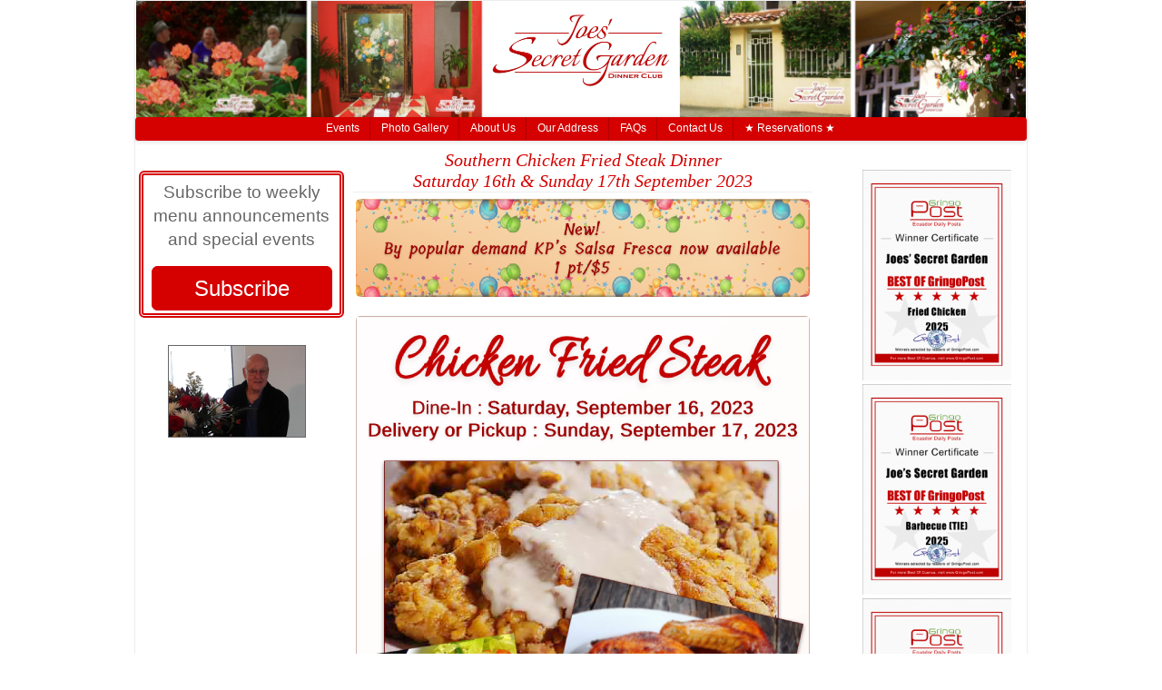

--- FILE ---
content_type: text/html; charset=UTF-8
request_url: http://www.joessecretgarden.com/2023/09/southern-chicken-fried-steak-dinner.html
body_size: 31337
content:
<!DOCTYPE html>
<html class='v2' dir='ltr' xmlns='http://www.w3.org/1999/xhtml' xmlns:b='http://www.google.com/2005/gml/b' xmlns:data='http://www.google.com/2005/gml/data' xmlns:expr='http://www.google.com/2005/gml/expr'>
<head>
<link href='https://www.blogger.com/static/v1/widgets/335934321-css_bundle_v2.css' rel='stylesheet' type='text/css'/>
<meta content='width=1100' name='viewport'/>
<meta content='text/html; charset=UTF-8' http-equiv='Content-Type'/>
<meta content='blogger' name='generator'/>
<link href='http://www.joessecretgarden.com/favicon.ico' rel='icon' type='image/x-icon'/>
<link href='http://www.joessecretgarden.com/2023/09/southern-chicken-fried-steak-dinner.html' rel='canonical'/>
<link rel="alternate" type="application/atom+xml" title="Joes&#39; Secret Garden - Atom" href="http://www.joessecretgarden.com/feeds/posts/default" />
<link rel="alternate" type="application/rss+xml" title="Joes&#39; Secret Garden - RSS" href="http://www.joessecretgarden.com/feeds/posts/default?alt=rss" />
<link rel="service.post" type="application/atom+xml" title="Joes&#39; Secret Garden - Atom" href="https://www.blogger.com/feeds/1344588395944661681/posts/default" />

<link rel="alternate" type="application/atom+xml" title="Joes&#39; Secret Garden - Atom" href="http://www.joessecretgarden.com/feeds/7817357829755096060/comments/default" />
<!--Can't find substitution for tag [blog.ieCssRetrofitLinks]-->
<link href='https://blogger.googleusercontent.com/img/b/R29vZ2xl/AVvXsEgBM847_PCHLD8eJJSL5dMaWWStRf4dvm2A8_KX3keei-6OBT0Qfqstcmuvu0AqCKjSvKsyM6eeTKOUYyq3XJSKvKT3xrfa04xPBPFAWNHe94j6C4oYno4WczE0IOiqD2okM4mKeWeOrIuu6LbVwkfYFOm2Ed3nVH2gP_wBa7jGhInKfBnFhK4ORZ8nFvhr/s16000/salsa.png' rel='image_src'/>
<meta content='http://www.joessecretgarden.com/2023/09/southern-chicken-fried-steak-dinner.html' property='og:url'/>
<meta content='Southern Chicken Fried Steak Dinner&lt;br/&gt;Saturday 16th &amp; Sunday 17th September 2023' property='og:title'/>
<meta content='Click Here for Dine-In Restaurant Reservation   Click Here for Delivery or Pickup Order' property='og:description'/>
<meta content='https://blogger.googleusercontent.com/img/b/R29vZ2xl/AVvXsEgBM847_PCHLD8eJJSL5dMaWWStRf4dvm2A8_KX3keei-6OBT0Qfqstcmuvu0AqCKjSvKsyM6eeTKOUYyq3XJSKvKT3xrfa04xPBPFAWNHe94j6C4oYno4WczE0IOiqD2okM4mKeWeOrIuu6LbVwkfYFOm2Ed3nVH2gP_wBa7jGhInKfBnFhK4ORZ8nFvhr/w1200-h630-p-k-no-nu/salsa.png' property='og:image'/>
<title>Joes' Secret Garden: Southern Chicken Fried Steak DinnerSaturday 16th & Sunday 17th September 2023</title>
<link href='https://blogger.googleusercontent.com/img/b/R29vZ2xl/AVvXsEg7TKbnBPghoFgt7r4JfhKriihzD0sMlHXHQ2rcnvbV6H_ZEzI5SIme9ghYAigaZxFiKjbxOHg6E76bAWPTcqlol1wz5v54PcOig28SBHxrGBO37kTVP-Lk6Bij-PlU02uSuC3E-KT5oxs/s1600/JFC-favicon.ico' rel='shortcut icon'/>
<link href='https://blogger.googleusercontent.com/img/b/R29vZ2xl/AVvXsEg7TKbnBPghoFgt7r4JfhKriihzD0sMlHXHQ2rcnvbV6H_ZEzI5SIme9ghYAigaZxFiKjbxOHg6E76bAWPTcqlol1wz5v54PcOig28SBHxrGBO37kTVP-Lk6Bij-PlU02uSuC3E-KT5oxs/s1600/JFC-favicon.ico' rel='apple-touch-icon' sizes='152x152'/>
<link href='https://blogger.googleusercontent.com/img/b/R29vZ2xl/AVvXsEg7TKbnBPghoFgt7r4JfhKriihzD0sMlHXHQ2rcnvbV6H_ZEzI5SIme9ghYAigaZxFiKjbxOHg6E76bAWPTcqlol1wz5v54PcOig28SBHxrGBO37kTVP-Lk6Bij-PlU02uSuC3E-KT5oxs/s1600/JFC-favicon.ico' rel='apple-touch-icon' sizes='152x152'/>
<link href='https://blogger.googleusercontent.com/img/b/R29vZ2xl/AVvXsEg7TKbnBPghoFgt7r4JfhKriihzD0sMlHXHQ2rcnvbV6H_ZEzI5SIme9ghYAigaZxFiKjbxOHg6E76bAWPTcqlol1wz5v54PcOig28SBHxrGBO37kTVP-Lk6Bij-PlU02uSuC3E-KT5oxs/s1600/JFC-favicon.ico' rel='icon' sizes='32x32' type='image/png'/>
<link href='https://blogger.googleusercontent.com/img/b/R29vZ2xl/AVvXsEg7TKbnBPghoFgt7r4JfhKriihzD0sMlHXHQ2rcnvbV6H_ZEzI5SIme9ghYAigaZxFiKjbxOHg6E76bAWPTcqlol1wz5v54PcOig28SBHxrGBO37kTVP-Lk6Bij-PlU02uSuC3E-KT5oxs/s1600/JFC-favicon.ico' rel='icon' sizes='16x16' type='image/png'/>
<style id='page-skin-1' type='text/css'><!--
/*
-----------------------------------------------
Blogger Template Style
Name:     Simple
Designer: Blogger
URL:      www.blogger.com
----------------------------------------------- */
/* Content
----------------------------------------------- */
body {
font: normal normal 12px Arial, Tahoma, Helvetica, FreeSans, sans-serif;
color: #222222;
background: rgba(0, 0, 0, 0) none repeat scroll top left;
padding: 0 0 0 0;
}
html body .region-inner {
min-width: 0;
max-width: 100%;
width: auto;
}
h2 {
font-size: 22px;
}
a:link {
text-decoration:none;
color: #3d85c6;
}
a:visited {
text-decoration:none;
color: #888888;
}
a:hover {
text-decoration:underline;
color: #1177cc;
}
.body-fauxcolumn-outer .fauxcolumn-inner {
background: transparent none repeat scroll top left;
_background-image: none;
}
.body-fauxcolumn-outer .cap-top {
position: absolute;
z-index: 1;
height: 400px;
width: 100%;
}
.body-fauxcolumn-outer .cap-top .cap-left {
width: 100%;
background: transparent none repeat-x scroll top left;
_background-image: none;
}
.content-outer {
-moz-box-shadow: 0 0 0 rgba(0, 0, 0, .15);
-webkit-box-shadow: 0 0 0 rgba(0, 0, 0, .15);
-goog-ms-box-shadow: 0 0 0 #333333;
box-shadow: 0 0 0 rgba(0, 0, 0, .15);
margin-bottom: 1px;
}
.content-inner {
padding: 10px 40px;
}
.content-inner {
background-color: rgba(0, 0, 0, 0);
}
/* Header
----------------------------------------------- */
.header-outer {
background: #ffffff none repeat-x scroll 0 -400px;
_background-image: none;
}
.Header h1 {
font: normal normal 8px Arial, Tahoma, Helvetica, FreeSans, sans-serif;
color: rgba(0, 0, 0, 0);
text-shadow: 0 0 0 rgba(0, 0, 0, .2);
}
.Header h1 a {
color: rgba(0, 0, 0, 0);
}
.Header .description {
font-size: 18px;
color: rgba(0, 0, 0, 0);
}
.header-inner .Header .titlewrapper {
padding: 22px 0;
}
.header-inner .Header .descriptionwrapper {
padding: 0 0;
}
/* Tabs
----------------------------------------------- */
.tabs-inner .section:first-child {
border-top: 0 solid #eeeeee;
}
.tabs-inner .section:first-child ul {
margin-top: -1px;
border-top: 1px solid #eeeeee;
border-left: 1px solid #eeeeee;
border-right: 1px solid #eeeeee;
}
.tabs-inner .widget ul {
background: #d50000 none repeat-x scroll 0 -800px;
_background-image: none;
border-bottom: 1px solid #eeeeee;
margin-top: 0;
margin-left: -30px;
margin-right: -30px;
}
.tabs-inner .widget li a {
display: inline-block;
padding: .6em 1em;
font: normal normal 12px Arial, Tahoma, Helvetica, FreeSans, sans-serif;
color: #ffffff;
border-left: 1px solid rgba(0, 0, 0, 0);
border-right: 1px solid #eeeeee;
}
.tabs-inner .widget li:first-child a {
border-left: none;
}
.tabs-inner .widget li.selected a, .tabs-inner .widget li a:hover {
color: #ffffff;
background-color: #d5ab00;
text-decoration: none;
}
/* Columns
----------------------------------------------- */
.main-outer {
border-top: 0 solid #eeeeee;
}
.fauxcolumn-left-outer .fauxcolumn-inner {
border-right: 1px solid #eeeeee;
}
.fauxcolumn-right-outer .fauxcolumn-inner {
border-left: 1px solid #eeeeee;
}
/* Headings
----------------------------------------------- */
div.widget > h2,
div.widget h2.title {
margin: 0 0 1em 0;
font: normal bold 6px Arial, Tahoma, Helvetica, FreeSans, sans-serif;
color: rgba(0, 0, 0, 0);
}
/* Widgets
----------------------------------------------- */
.widget .zippy {
color: rgba(0, 0, 0, 0);
text-shadow: 2px 2px 1px rgba(0, 0, 0, .1);
}
.widget .popular-posts ul {
list-style: none;
}
/* Posts
----------------------------------------------- */
h2.date-header {
font: normal bold 11px Arial, Tahoma, Helvetica, FreeSans, sans-serif;
}
.date-header span {
background-color: transparent;
color: rgba(0, 0, 0, 0);
padding: 0.4em;
letter-spacing: 3px;
margin: inherit;
}
.main-inner {
padding-top: 35px;
padding-bottom: 65px;
}
.main-inner .column-center-inner {
padding: 0 0;
}
.main-inner .column-center-inner .section {
margin: 0 1em;
}
.post {
margin: 0 0 45px 0;
}
h3.post-title, .comments h4 {
font: normal normal 14px Arial, Tahoma, Helvetica, FreeSans, sans-serif;
margin: .75em 0 0;
}
.post-body {
font-size: 110%;
line-height: 1.4;
position: relative;
}
.post-body img, .post-body .tr-caption-container, .Profile img, .Image img,
.BlogList .item-thumbnail img {
padding: 2px;
background: #ffffff;
border: 1px solid #eeeeee;
-moz-box-shadow: 1px 1px 5px rgba(0, 0, 0, .1);
-webkit-box-shadow: 1px 1px 5px rgba(0, 0, 0, .1);
box-shadow: 1px 1px 5px rgba(0, 0, 0, .1);
}
.post-body img, .post-body .tr-caption-container {
padding: 5px;
}
.post-body .tr-caption-container {
color: #222222;
}
.post-body .tr-caption-container img {
padding: 0;
background: transparent;
border: none;
-moz-box-shadow: 0 0 0 rgba(0, 0, 0, .1);
-webkit-box-shadow: 0 0 0 rgba(0, 0, 0, .1);
box-shadow: 0 0 0 rgba(0, 0, 0, .1);
}
.post-header {
margin: 0 0 1.5em;
line-height: 1.6;
font-size: 90%;
}
.post-footer {
margin: 20px -2px 0;
padding: 5px 10px;
color: rgba(0, 0, 0, 0);
background-color: rgba(0, 0, 0, 0);
border-bottom: 1px solid rgba(0, 0, 0, 0);
line-height: 1.6;
font-size: 90%;
}
#comments .comment-author {
padding-top: 1.5em;
border-top: 1px solid #eeeeee;
background-position: 0 1.5em;
}
#comments .comment-author:first-child {
padding-top: 0;
border-top: none;
}
.avatar-image-container {
margin: .2em 0 0;
}
#comments .avatar-image-container img {
border: 1px solid #eeeeee;
}
/* Comments
----------------------------------------------- */
.comments .comments-content .icon.blog-author {
background-repeat: no-repeat;
background-image: url([data-uri]);
}
.comments .comments-content .loadmore a {
border-top: 1px solid rgba(0, 0, 0, 0);
border-bottom: 1px solid rgba(0, 0, 0, 0);
}
.comments .comment-thread.inline-thread {
background-color: rgba(0, 0, 0, 0);
}
.comments .continue {
border-top: 2px solid rgba(0, 0, 0, 0);
}
/* Accents
---------------------------------------------- */
.section-columns td.columns-cell {
border-left: 1px solid #eeeeee;
}
.blog-pager {
background: transparent url(//www.blogblog.com/1kt/simple/paging_dot.png) repeat-x scroll top center;
}
.blog-pager-older-link, .home-link,
.blog-pager-newer-link {
background-color: rgba(0, 0, 0, 0);
padding: 5px;
}
.footer-outer {
border-top: 1px dashed #bbbbbb;
}
/* Mobile
----------------------------------------------- */
body.mobile  {
background-size: auto;
}
.mobile .body-fauxcolumn-outer {
background: transparent none repeat scroll top left;
}
.mobile .body-fauxcolumn-outer .cap-top {
background-size: 100% auto;
}
.mobile .content-outer {
-webkit-box-shadow: 0 0 3px rgba(0, 0, 0, .15);
box-shadow: 0 0 3px rgba(0, 0, 0, .15);
}
.mobile .tabs-inner .widget ul {
margin-left: 0;
margin-right: 0;
}
.mobile .post {
margin: 0;
}
.mobile .main-inner .column-center-inner .section {
margin: 0;
}
.mobile .date-header span {
padding: 0.1em 10px;
margin: 0 -10px;
}
.mobile h3.post-title {
margin: 0;
}
.mobile .blog-pager {
background: transparent none no-repeat scroll top center;
}
.mobile .footer-outer {
border-top: none;
}
.mobile .main-inner, .mobile .footer-inner {
background-color: rgba(0, 0, 0, 0);
}
.mobile-index-contents {
color: #222222;
}
.mobile-link-button {
background-color: #3d85c6;
}
.mobile-link-button a:link, .mobile-link-button a:visited {
color: #ffffff;
}
.mobile .tabs-inner .section:first-child {
border-top: none;
}
.mobile .tabs-inner .PageList .widget-content {
background-color: #d5ab00;
color: #ffffff;
border-top: 1px solid #eeeeee;
border-bottom: 1px solid #eeeeee;
}
.mobile .tabs-inner .PageList .widget-content .pagelist-arrow {
border-left: 1px solid #eeeeee;
}
.eja {
line-height: 10px!important;
color: transparent;
}
.A8 {
color: transparent;
font: 11px Roboto,arial,sans-serif;
line-height: 1;
white-space: normal;
display: inline-block;
}
/*------------------------------------------------------------------
To change the background inside the template body. Usually it's transparent
-------------------------------------------------------------------*/
html body .region-inner {
min-width: 0;
max-width: 100%;
width: auto;
background: none;
margin-top: 9px;
border-radius: 8px;
border: aliceblue;
}
/*------------------------------------------------------------------
menu pictures effects and size
-------------------------------------------------------------------*/
.menu img {
width:350px;
height:auto;
left: 85px;
border: 1px solid #e1e1e1;
border-radius:7px;
box-shadow:0 1px 3px rgba(0, 0, 0, 0.05);
position: relative;
-webkit-transition: all 0.2s ease;
-moz-transition: all 0.2s ease;
-o-transition: all 0.2s ease;
-ms-transition: all 0.2s ease;
transition: all 0.2s ease;
}
.menu img:hover {/* Sidebar pictures effects */
border: 1px solid #c3c3c3;
box-shadow: 0 0 3px #eee, 0 0 5px #eee;
}
/*------------------------------------------------------------------
Reservation button
-------------------------------------------------------------------*/
.buttons-links{
-moz-border-radius: 4px 4px 4px 4px;
-webkit-border-radius: 4px 4px 4px 4px;
-moz-border: solid 1px gainsboro;
-webkit-border: solid 1px gainsboro;
box-shadow: 0 0px 0px rgba(214, 214, 214, 0.4), 0 0 5px rgba(100, 100, 100, 0.1) inset;
-webkit-font-smoothing: auto;
line-height: 27px;
overflow: visible;
border: 1px solid #CB0000;
border-radius: 4px 4px 4px 4px;
border-spacing: 0;
color: #ffffff !important;
cursor: pointer;
box-sizing: border-box;
font-style: inherit;
font-size: 14px;
font-weight: bold;
font-family: Helvetica Neue,Helvetica !important;
padding: 2;
text-decoration: none;
background: #C00;
margin-left: 357px;
top: -34px;
position: absolute;
height: 30px !important;
width: 253px;
text-align: center;
}
.buttons-links:hover {
background: #b50000;
text-shadow: none;
}
.buttons-links:before {
content: "\2003";
font-family: FontAwesome;
font-style: normal;
font-weight: normal;
text-decoration: inherit;
font-size: 8px;
color:#aaa !important;
}
.buttons-links:after {
content: "\2003";
font-family: FontAwesome;
font-style: normal;
font-weight: normal;
text-decoration: inherit;
font-size: 8px;
color:#aaa !important;
}
/*------------------------------------------------------------------
Submit a post button
-------------------------------------------------------------------*/
#HTML2{/*Logo*/
position: absolute;
right: 0px;
left: 0px;
top: -117px;
overflow:visible;
}
#HTML5 { /*C2cmoves round logo*/
position: absolute;
overflow: visible;
left: 184px !important;
top: 3px;
}
#HTML6 { /*Joes' Best of*/
overflow: hidden;
right: 0px;
top: -3px;
left: 39px;
}
#HTML8 { /*Facebook likes*/
position: absolute;
overflow: visible;
right: 0px;
left: -667px !important;
top: -212px;
}
#HTML3 { /*Subscribee*/
position: absolute;
overflow: visible;
right: 0px;
left: -29px !important;
top: -12px;
}
#HTML11 {/*AutoPlay photos*/
margin: -0px;
margin-top: 100px;
margin-left: 14px !important;
position: absolute;
}
#HTML7 { /*tripadvisor*/
overflow: hidden;
right: 0px;
top: -11px;
left: 53px;
}
#HTML4 { /*c2cMoves..)*/
display: none;
}
#HTML5 { /*c2cMoves..)*/
display: none;
}
#HTML1 {
position: absolute;
right: 0px;
left: 0px;
top: -27px;
overflow: visible;
}
#BlogArchive1_ArchiveMenu { /*To style the Archive (Border/background Etc..)*/
width: 75%;
font: 11px Arial;
height: 20px;
padding-left: 14px;
color: #666;
border: 1px solid #EFEFEF;
border-radius: 4px;
background-color: white !important;
-webkit-appearance: none;
-moz-appearance: none;
margin-left: 24px;
}
#ArchiveList {
background-color: #fff !important;
text-align: left;
}
#BlogArchive1{
width: 87%;
margin-top: 237px !important;
color: none;
clear: both;
z-index: 1;
position: absolute;
}
#HTML1{/*footer about and year*/
margin-top: 116px;
right: 0px !important;
left: 0px !important;
margin-bottom: 20px;
clear: both;
position: absolute;
}
.footer-inner {
padding: 37px 0;
}
.footer-outer {/*footer break line*/
border-top: none;
margin-top: -116px;
margin-bottom: -61px;
}
/*------------------------------------------------------------------
Back button
-------------------------------------------------------------------*/
input[type="button" i], input[type="submit" i], input[type="reset" i], input[type="file" i]::-webkit-file-upload-button, button {
align-items: flex-start;
text-align: center;
cursor:pointer;
color: #444;
background: #fff;
padding: 2px 10px 3px;
border: 1px solid #d5d5d5;
border-radius: 4px;
}
input[type="button" i], input[type="submit" i], input[type="reset" i] {
-webkit-appearance: button;
-webkit-user-select: button;
white-space: pre;
}
.button{
-webkit-font-smoothing: antialiased;
-webkit-font-smoothing: subpixel-antialiased;
-moz-osx-font-smoothing: grayscale;
-webkit-box-shadow: 0 0px 0px rgba(70, 70, 70, 0.4), 0 0 10px rgba(100, 100, 100, 0.15) inset;
-moz-box-shadow: 0 0px 0px rgba(70, 70, 70, 0.4), 0 0 10px rgba(100, 100, 100, 0.15) inset;
box-shadow: 0 0px 0px rgba(70, 70, 70, 0.4), 0 0 10px rgba(100, 100, 100, 0.15) inset;
-moz-border-radius:4px 4px 4px 4px;
-moz-border: 1px solid #fff;
-webkit-border: 1px solid #fff;
-webkit-border-radius:4px 4px 4px 4px;
border-radius:4px 4px 4px 4px;
border: 1px solid #cccccc;
background-color:#ffffff;
color:#000 !important;
line-height:-12;
font-family: Arial, 'Helvetica Neue', Helvetica, sans-serif;
cursor:pointer;
font-size:11px;
font-weight:normal;
padding:0px;
position:relative;
width: 105px !important;
clear: both;
height: 21px;
}
#Stats1 h2 {
margin: 66px -41px -3px 9px;
color: #666;
font-size: 10px;
font-family: Arial, Tahoma, Helvetica, FreeSans, sans-serif;
font-weight: normal !important;
}
#Stats1 {/*Number of visitors*/
margin:-0px;
width:25% !important;
float: center;
margin-left: 253px !important;
margin-right: 253px !important;
margin-top: -0px;
}
#Stats1 span{/*change the size of the black box and font size and color */
display: inline;
position: relative;
font-size: 12px;
color: #fff;
border-radius: 3px 3px 3px 3px;
padding: 1px 0px 0px 3px;
padding-top: 1px;
padding-right: 0px;
padding-bottom: 0px;
padding-left: 3px;
width: 0;
}
.Stats .digit {
background: #000 no-repeat left !important;
border: 1px solid #000;
display: inline-block;
height: 28px;
line-height: 28px;
margin-left: 1px;
position: relative;
text-align: center;
width: -0px;
}
.Stats .blind-plate { /*remove the ugly lines and border behind the numbers in the background*/
border-bottom: none;
border-top: none;
filter: alpha(opacity=65);
height: 0;
left: 0;
opacity: none;
position: absolute;
top: none;
width: 0;
}
/*hide or remove the tool icon (Wrench Icons And Pencil Edit Link)*/
.quickedit{display:none;}
.Translate .goog-te-combo {/* customize Google language translation*/
background-color: #fff;
color: #444;
border: 1px solid #eee;
padding: 3px;
padding-left: 15px;
font-family: Arial,Helvetica,sans-serif;
border-radius: 7px;
font-size: 11px;
-webkit-appearance: none; /*To fix the appearance of buttons/Archive on Safari/iPad/iPhone*/
-moz-appearance: none; /*To fix the appearance of buttons/Archive on Firefox*/
}
#google_translate_element {
margin: -35px;
top: 73px;
left: 507px;
position: absolute;
}
#google_translate_element {
color: transparent; !important;
}
#google_translate_element a {
display: none; !important;
}
div.goog-te-gadget {
color: transparent !important;
}
#Attribution1 {display: none;}
.status-msg-bg {    /*  For the search body/This changes the background color of massage bar */
background-color: #fff;
}
.status-msg-border {   /* For the search body/This changes the color of the border */
border-radius:3px 3px 3px 3px;
}
#PageList1 {
text-align:center;
z-index: 1;
}
#PageList1 li {
float:none;
display: inline-block;
}
#PageList1 li {
font-size: 30px;
font-style: arial;
line-height: 14px;
text-align: center;
margin: -2px;
padding: 0px;
}
#PageList1 ul {
border-radius: 4px 4px 4px 4px;
box-shadow: 0 0 5px rgba(0, 0, 0, 0.15);
}
.tabs-outer {
overflow: visible;
margin-right: -1px;
margin-left: -1px;
top: 38px;
position: relative;
}
.tabs-inner .widget li a {  /* Fix the divided line between pages links and the width and font size and style*/
font: normal normal 12px Arial, Helvetica, sans-serif;
display: inline-block;
padding: 6px 22px 6px
color: #ffffff;
border-left: 1px solid rgb(177, 0, 0);
border-right: none;
margin-left: -2px;  /* Fix the divided line between pages links and the width */
margin-right: 1px; /* Fix the divided line between pages links and the width */
}
.PageList li.Home a {  /* Tab color to stay highlighted */
background-color: #830000;
}
#PageList1 ul li a:hover{/*color when hover over the mose for the menu pages*/
background: #930000 !important;
}
#PageList1 ul li.selected a{/*color when selected page for the menu pages*/
background: #D5AB00 !important;
}
.tabs-outer li {  /* to separate pages apart or closer, change the margine  */
float:center;
border-left:1px solid #transparent; margin-right:-1px; margin-left:-1px !important;
}
.tabs-outer li:first-child {
border-left:none;
}
.tabs-outer li:last-child {
border-right:none;
}
.tabs-outer li a{
text-decoration:yes;
display:block;
height: 16px;;
margin:-1px 0px -1px -1px
padding:0 0px;
color:#ffffff;
}
.tabs-outer li a.current, #tab_menu li a:hover, #tab_menu li a.tool:hover {
color:#622900;
text-shadow:1px 1px 0px #E8964B;
}
.tabs-outer li a.tool{
color:#000;
text-shadow:1px 1px 0px #E8964B;
}
.tabs-outer li {
margin-left: -1px !important;
}
.comments h4{
display: none !important;
}
#comment-post-message{
display: block !important;
}
.posts-comments-footer {
color: #222222 !important;
}
#PopularPosts1 h2{
padding:0px 9px 3px 0;
width:90%;
margin:0;
font-size:14px;
font-family:helvetica, helvetica neue, roboto, lucida grande, tahoma !important;
position:relative;
left:-00px;
display:block;
border-bottom:1px solid #ccc;
}
#PopularPosts1 ul{
list-style:none;
counter-reset:li;
padding:10px;
width:97%;
}
#PopularPosts1 li{ /* Styles of each element */
width:100%;
position:relative;
left:0;
margin:0 0 0px 10px;
padding:5px 0px;
}
#PopularPosts1 ul li:before{ /* Style of the numbers */
content:counter(li);
counter-increment:li;
position:absolute;
top:6px;
left:-30px;
font-size:8px;
width:10px;
height:10px;
border-radius: 10%;
color:#777; /* Text color */
border: 1px solid #ddd; /* Rounded border color */
padding:0;
text-indent:3px;
}
#PopularPosts1 ul li a{
display:block;
position:relative;
left:-50px;
width:100%;
margin:0;
min-height:20px;
padding: 0px 0px 3px 39px;
color:#555555; /* color of the links */
text-decoration:none;
font-size:11px; /* Font size of the links */
font-style: arial;
}
#PopularPosts1 ul li a:hover{
color:#3366ff;
margin-left:3px;
}
.comments h4{
display: none !important;
}
#comment-post-message{
display: block !important;k
}
.post-body img {
padding: 0px !important;
position: relative;
display: -webkit-inline-box;
display: -moz-inline-box;
display: -o-moz-inline-box;
display: inline-box;
}
.post-body img:hover {
shadow: 4px 4px 4px #aaa;
border: 1px solid #999;
text-align:center;
line-height:1;
}
.post-body img, .post-body .tr-caption-container, .Profile img, .Image img,
.BlogList .item-thumbnail img {
padding: 0px !important;
border: 1px solid rgb(220, 220, 220); padding: 1px;
-moz-box-shadow: 0px 0px 0px transparent !important;
-webkit-box-shadow: 0px 0px 0px transparent !important;
box-shadow: 0px 0px 0px transparent !important;
border-radius: 5px 5px 5px 5px;
margin-top:3px;
margin-bottom:-5px;
margin-left: -11px;
margin-right: -11px;
}
.Label a{
padding-left:1px;
background:#F8F8FF;
padding:0 6px;
color:#000!important;
border-radius:3px;
-moz-border-radius:1px;
height:32px;
line-height:11px;
text-transform:normal;
text-decoration:normal;
border: 1px solid rgb(192, 192, 192);
-webkit-transition:all .3s ease-in-out !important;t: 30pxt: 30px;
margin-left:-4px;
margin-top:-0px;
font:12px Arial;
}
.Label a:hover{
color:#fff !important;
background:#444;
}
.Label {
font:12px Arial;
color:#999000 !important;
}
.sidebar .widget {margin: 10px 0;
}
.mobile .date-posts {
margin: 0;
padding: 0;
}
.fauxcolumn-left-outer .fauxcolumn-inner {
display: none;
}
.fauxcolumn-right-outer .fauxcolumn-inner {
Display: none;
}
#sidebar-right-1{
position: relative;
left: -36px !important;
right: -30px !important;
top: 51px !important;
width: 118% !important;
}
#sidebar-left-1{
position: relative;
left: -9px !important;
right: -30px !important;
top: 51px !important;
width: 111% !important
}
.jump-link a:before {
content: "\2003";
font-family: FontAwesome;
font-style: normal;
text-decoration: inherit;
font-size: 8px;
color:#aaa !important;
}
.jump-link a:after {
content: "\2003";
font-family: FontAwesome;
font-style: normal;
text-decoration: inherit;
font-size: 3px;
color:#aaa !important;
}
.jump-link a {
-moz-border-radius:4px 4px 4px 4px;
-webkit-border-radius:4px 4px 4px 4px;
-moz-border: solid 1px gainsboro;
-webkit-border: solid 1px gainsboro;
text-shadow: 0 0 2px #f1f1f1, 0 0 5px #f1f1f1;
background: -webkit-gradient(linear,0% 40%,0% 70%,from(#ffffff),to(#ffffff));
background: -moz-linear-gradient(linear,0% 40%,0% 70%,from(#ffffff),to(#ffffff));
-webkit-box-shadow: 0 0px 0px rgba(50, 50, 50, 0.4), 0 0 5px rgba(100, 100, 100, 0.1) inset;
-moz-box-shadow: 0 0px 0px rgba(50, 50, 50, 0.4), 0 0 5px rgba(100, 100, 100, 0.1) inset;
box-shadow: 0 0px 0px rgba(50, 50, 50, 0.4), 0 0 5px rgba(100, 100, 100, 0.1) inset;
-webkit-font-smoothing: grayscale;
line-height:2;
overflow:visible;
border: 1px solid #d6d6d6;
border-radius:4px 4px 4px 4px;
border-spacing: 0;
color:#03a19c !important;
cursor: pointer;
box-sizing: border-box;
font-style: normal;
font-size:11px;
font-weight: normal;
font-family: Helvetica Neue,Helvetica !important;
padding:3px;
position:relative;
text-decoration:none;
top: 9px !important;
}
.jump-link a:hover {
border: solid 1px #048dff;
color:#048dff !important;
position:relative;
top: 9px !important;
}
.jump-link a:visited {
border: solid 1px #ccc;
color:#999 !important;
position:relative;
top: 9px !important;
}
.post  {
font-family:helvetica, helvetica neue, roboto, lucida grande, tahoma !important;
-webkit-transition: all 0.3s ease;
-moz-transition: all 0.3s ease;
-o-transition: all 0.3s ease;
-ms-transition: all 0.3s ease;
transition: all 0.3s ease;
left: 2px;
}
.comments .continue {
border-top: 0px solid rgba(0, 0, 0, 0);
}
.blog-pager-newer-link{ /* previous post buttons */
display: none !important;
color: #6E6E6E;
font: bold 12px Helvetica, Arial, sans-serif;
text-decoration: none;
padding: 6px;
position: absolute;
display: inline-block;
text-shadow: 0 1px 0 #eee;
background: #F3F3F3;
border: solid 1px gainsboro;
border-radius: 5px;
-webkit-border-radius: 2px;
-moz-border-radius: 2px;
margin-left: -145px;
margin-right: 11px;
text-align: center;
width: 70px;
background: -webkit-gradient(linear,0% 40%,0% 70%,from(whiteSmoke),to(#F1F1F1));
background: -moz-linear-gradient(linear,0% 40%,0% 70%,from(whiteSmoke),to(#F1F1F1));
}
#blog-pager-newer-link {
float: left;
margin-left: -203px;
position: absolute;
}
.blog-pager-older-link{/* older post buttons */
display: none !important;
color: #6E6E6E;
font: bold 12px Helvetica, Arial, sans-serif;
text-decoration: none;
padding: 6px;
position: absolute;
display: inline-block;
text-shadow: 0 1px 0 #eee;
background: #F3F3F3;
border: solid 1px gainsboro;
border-radius: 5px;
-webkit-border-radius: 2px;
-moz-border-radius: 2px;
margin-left: -84px;
text-align: center;
width: 70px;
background: -webkit-gradient(linear,0% 40%,0% 70%,from(whiteSmoke),to(#F1F1F1));
background: -moz-linear-gradient(linear,0% 40%,0% 70%,from(whiteSmoke),to(#F1F1F1));
}
.home-link{/* Home or First page buttons */
display: none !important;
color: #6E6E6E;
font: Helvetica, Arial, sans-serif;
font: 12px Arial !important;
font-weight: bold !important;
text-decoration: none;
padding: 6px;
position: absolute;
display: inline-block;
text-shadow: 0 1px 0 #eee;
background: #F3F3F3;
border: solid 1px gainsboro;
border-radius: 5px;
-webkit-border-radius: 2px;
-moz-border-radius: 2px;
margin-left: -154px !important;
margin-right: 0px !important;
text-align: center;
width: 199px;
background: -webkit-gradient(linear,0% 40%,0% 70%,from(whiteSmoke),to(#F1F1F1));
background: -moz-linear-gradient(linear,0% 40%,0% 70%,from(whiteSmoke),to(#F1F1F1));
}
.blog-pager a{
font:11px Arial;
text-decoration:none;
color:#222222;
transition:all 1s;
-o-transition:all 1s;
-moz-transition:all 1s;
-webkit-transition:all 1s;
}
.blog-pager a:hover{
text-decoration:none;
color:#3bb4d7;
}
.blog-posts {/* moving the page and post down */
margin-top: 53px !important;
}
a:link {text-decoration:none;}
a:visited {text-decoration:none;}
a:hover {text-decoration:none;}
a:active {text-decoration:none;}
.post { margin: 0px; padding-bottom: 0px;}
h2.date-header  { margin: -3.5em 0 1.5em; }
date-header  { margin: .5em 0 1.5em; }
.post-header  { margin: 10px; }
.post-footer  { margin: -6px; }
.post-footer .post-labels {display:none;}
.post-footer .post-share-buttons {display:yes;}
.post-footer .post-share-buttons {
margin-right: 0px !important;
font-size: 0%!important;
padding: 0px 0px;
margin-top: -2px !important;
}
.post-footer {
margin-top:10px !important;
text-align: right; 50px;
padding: 3px 0px;
}
.goog-inline-block {/*Google+ footer share*/
position: relative;
display: -moz-inline-box;
display: inline-block;
left: 10px;
margin-left: 4px;
}
.published{
margin: -10px;
color: #999999 !important;
}
.published:hover{
font-size:10px;
color:#666666 !important;
line-height:1;
-moz-box-shadow:0 1px 11px rgba(0, 0, 0, 0.45);
-webkit-box-shadow:0 1px 11px rgba(0, 0, 0, 0.45);
-webkit-transition:all .1s ease-in-out !important;t: 30pxt: 30px;
box-shadow:0 1px 3px rgba(0, 0, 0, 0.05);
-webkit-transition: all 0.1s ease 0s;
-moz-transition: all 0.1s ease 0s;
-o-transition: all 0.1s ease 0s;
transition: all 0.1s ease 0s;
}
.published:visited{
color: default !important;
}
.comments h4{
color:#000000;
padding:0px;
}
.comments .comment .comment-actions a {
background:#3BB7D9;
border-radius: 5px;
color: #ffffff;
font:10px arial;
margin-right: 7px;
padding:5px;
text-decoration: none !important;
}
.comments .comment-block {
background:#f8f8f8;
border: 1px solid #f0f0f0;
padding: 10px;
}
.continue
{
border-top:none !important;
}
.continue a {
background:#3BB7D9;
border: 1px solid #3BB7D9;
border-radius:5px;
color: #ffffff;
display: inline-block !important;
margin-top: 8px;
padding:5px;
text-decoration: none !important;
font:12px georgia ,arial;
}
.comment-header a {
color: #222222 !important;
}
#comments {/*disable comment box*/
display: none!important;
}
.comment-link{/*disable comment counter from the post footer*/
display: none;
}
#comments .avatar-image-container img {
border:2px solid #f0f0f0;
border-radius: 50px 50px 50px 50px;
height: 58px;
max-width: 58px;
}
.comments .avatar-image-container {
border: 2px solid #FFFFFF;
border-radius: 34px 34px 34px 34px;
box-shadow: 1px 1px 3px #dcdcdc;
float: left;
margin-left: -20px;
max-height: 61px !important;
overflow: hidden;
width: 61px !important;
}
.post-footer {
font-size: 70%!important;
}
.comments .comment-block, .comment-replies {
font-size: 12px !important;
}
#blog-pager {
font-size: 12px!important;
margin-left: 98px !important;
}
.feed-links { display:none !important;}
.home-link{
color: #cc0000 !important;
}
.home-link:hover{
color: default !important;
}
.home-link:visited{
color:
sidebar .widget, .main .widget {
background:#ffffff;
margin:0.5em 0 0.5em;
padding:0px 0px 0px;
border:1px solid $bordercolor;
border-bottom:1px solid $bordercolor;
border-width:1px 1px 1px;
border-bottom:1px line $bordercolor;
}
.main .Blog {
background:#ffffff;
margin:0.5em 0 0.5em;
padding:0px 0px 0px;
border:1px solid $000000;
border-bottom:1px solid $bordercolor;
border-width:1px 1px 1px;
border-bottom:1px line $bordercolor;
}
.blog-feeds{display:none !important;}
}
#content-archive h6 {
display:none;
}
nav a {
display: inline-block;
padding: 5px;
background: red;
}
nav a {
display: inline-block;
margin-right: -4px;
}
#navbar-iframe { display: none !important;}
#header h1 {
display:none;
margin:0px 0px 0;
padding:1px 0px .0em;
line-height:0.1em;
text-transform:uppercase;
letter-spacing:.0em;
font: normal normal 0% Georgia, Serif;
display:none;
}
#header .description {
margin:0 0px 0px;
padding:0 0px 0px;
max-width:0px;
text-transform:uppercase;
letter-spacing:.0em;
line-height: 0.0em;
font: normal normal 78% 'Trebuchet MS', Trebuchet, Arial, Verdana, Sans-serif;
color: #999999;
display:none;
}
color, shadow, etc.     .tabs-cap-top, .tabs-cap-bottom, .tabs-outer, .PageList, .PageList ul, .PageList .widget-content {border:none; background:none; -moz-box-shadow:none; -webkit-box-shadow:none; box-shadow:none ;}
.tabs-inner .section {border:none;}
.header .description {text-align:center; text-transform:capitalize; font-weight:bold; font-family:georgia, serif; font-size:90%; margin-top: -10px; margin-bottom: -5px;}
.date-outer{
margin-top: -0px;
}
.post {
margin: 27px 0;
top: -22px;
}
.goog-inline-block.dummy-container div, .goog-inline-block.dummy-container div iframe ssyby, .goog-inline-block.dummy-container div iframe{
width: 32px !important;
}
.grow img {/* Sidebar pictures effects */
margin-left: 10px !important;
border: 1px solid #e1e1e1;
border-radius:7px;
box-shadow:0 1px 3px rgba(0, 0, 0, 0.05);
position: relative;
-webkit-transition: all 0.2s ease;
-moz-transition: all 0.2s ease;
-o-transition: all 0.2s ease;
-ms-transition: all 0.2s ease;
transition: all 0.2s ease;
}
.grow img:hover {/* Sidebar pictures effects */
border: 1px solid #c3c3c3;
box-shadow: 0 0 3px #eee, 0 0 5px #eee;
}
.post-body img, .post-body .tr-caption-container, .Profile img, .Image img,
.BlogList .item-thumbnail img {
padding: 0px !important;
border: 0px !important;
background: none !important;
-moz-box-shadow: 0px 0px 0px transparent !important;
-webkit-box-shadow: 0px 0px 0px transparent !important;
box-shadow: 0px 0px 0px transparent !important;
}
.h3.post-title {
display: none !important;
}
.post h3 a, .post h3 a:visited, .post h3 strong {  /* Post title color and font size */
background: none !important;
display: block;
color: #d50000;
font-family: times new roman;
text-align: center;
position: relative;
top: -0px;
font-style: italic;
font-size: 20px;
border-bottom: 0px solid #eee;
}
.post h3 { /* Post title color and font size when visit the post */
background: none !important;
display: block;
color: #d50000;
font-family: times new roman;
text-align: center;
position: relative;
top: 6px;
font-style: italic;
font-size: 20px;
border-bottom: 1px solid #eee;
}
.mosaic.notouch:not(.animating) .item:hover:not(.open), .ss{
-moz-transform: scale(1.5) !important;
-webkit-transform: scale(1.5) !important;
-ms-transform: scale(1.5) !important;
-o-transform: scale(1.5) !important;
default !important;
}
.sidebar .widget {padding-bottom:5px;}
body .navbar {
height: 0px;
margin: 0;
padding: 0;
}
.main-inner {
padding-top:00px;
}
.tabs-inner .widget {
text-align:center;
margin-bottom:-85px;
margin-top:89px;
}
.header h1 {font-family:'Apple Chancery', cursive; font-size:0%; text-transform:uppercase; letter-spacing:0.1em;}
.header h1 {text-align:center; top-margin: -0.0em;}
#header-inner {
background: none !important;
margin-left: 51px !important;
margin:-79px;
margin-top: 0px;
clear:both;
z-index: -11;
position: absolute;
}
.header-inner .Header #header-inner {
overflow: visible;
}
#header-inner img {
background: none !important;
margin: 0px auto !important;
height: 131px;
width: 980px;
left: -51px;
top: -92px;
}
.content-outer { /* border around the blog */
margin: 0px auto;
border: 1px solid rgb(238, 238, 238); padding: 1px;
border-radius: 4px 4px 15px 15px;
-moz-box-shadow:0 1px 3px rgba(0, 0, 0, 0.25);
-webkit-box-shadow:0 1px 3px rgba(0, 0, 0, 0.25);
shadow:1px 1px 0px #eee;
box-shadow:0 1px 3px rgba(0, 0, 0, 0.03);
}
.content-inner {
display; none !important;
background: none !important;
background-color:transparent;
padding: 0;
padding-top: -500px;
margin-bottom: 31px;
}
.blog-pager { /* Remove the doted line in the bottom of the blog */
background: none!important;
}
/*------------------------------------------------------------------
Animations
-------------------------------------------------------------------*/
#bounceIn {
-vendor-animation-duration: 3m;
-vendor-animation-delay: 2m;
-vendor-animation-iteration-count: 1;
}
@charset "UTF-8";
/*!
* animate.css -http://daneden.me/animate
* Version - 3.5.1
* Licensed under the MIT license - http://opensource.org/licenses/MIT
*
* Copyright (c) 2016 Daniel Eden
*/
.animated {
-webkit-animation-duration: 1s;
animation-duration: 1s;
-webkit-animation-fill-mode: both;
animation-fill-mode: both;
}
.animated.infinite {
-webkit-animation-iteration-count: 2;
animation-iteration-count: 1;
}
.animated.hinge {
-webkit-animation-duration: 2s;
animation-duration: 2s;
}
.animated.flipOutX,
.animated.flipOutY,
.animated.bounceIn,
.animated.bounceOut {
-webkit-animation-duration: .75s;
animation-duration: .75s;
}
@-webkit-keyframes bounce {
from, 20%, 53%, 80%, to {
-webkit-animation-timing-function: cubic-bezier(0.215, 0.610, 0.355, 1.000);
animation-timing-function: cubic-bezier(0.215, 0.610, 0.355, 1.000);
-webkit-transform: translate3d(0,0,0);
transform: translate3d(0,0,0);
}
40%, 43% {
-webkit-animation-timing-function: cubic-bezier(0.755, 0.050, 0.855, 0.060);
animation-timing-function: cubic-bezier(0.755, 0.050, 0.855, 0.060);
-webkit-transform: translate3d(0, -30px, 0);
transform: translate3d(0, -30px, 0);
}
70% {
-webkit-animation-timing-function: cubic-bezier(0.755, 0.050, 0.855, 0.060);
animation-timing-function: cubic-bezier(0.755, 0.050, 0.855, 0.060);
-webkit-transform: translate3d(0, -15px, 0);
transform: translate3d(0, -15px, 0);
}
90% {
-webkit-transform: translate3d(0,-4px,0);
transform: translate3d(0,-4px,0);
}
}
@keyframes bounce {
from, 20%, 53%, 80%, to {
-webkit-animation-timing-function: cubic-bezier(0.215, 0.610, 0.355, 1.000);
animation-timing-function: cubic-bezier(0.215, 0.610, 0.355, 1.000);
-webkit-transform: translate3d(0,0,0);
transform: translate3d(0,0,0);
}
40%, 43% {
-webkit-animation-timing-function: cubic-bezier(0.755, 0.050, 0.855, 0.060);
animation-timing-function: cubic-bezier(0.755, 0.050, 0.855, 0.060);
-webkit-transform: translate3d(0, -30px, 0);
transform: translate3d(0, -30px, 0);
}
70% {
-webkit-animation-timing-function: cubic-bezier(0.755, 0.050, 0.855, 0.060);
animation-timing-function: cubic-bezier(0.755, 0.050, 0.855, 0.060);
-webkit-transform: translate3d(0, -15px, 0);
transform: translate3d(0, -15px, 0);
}
90% {
-webkit-transform: translate3d(0,-4px,0);
transform: translate3d(0,-4px,0);
}
}
.bounce {
-webkit-animation-name: bounce;
animation-name: bounce;
-webkit-transform-origin: center bottom;
transform-origin: center bottom;
}
@-webkit-keyframes flash {
from, 50%, to {
opacity: 1;
}
25%, 75% {
opacity: 0;
}
}
@keyframes flash {
from, 50%, to {
opacity: 1;
}
25%, 75% {
opacity: 0;
}
}
.flash {
-webkit-animation-name: flash;
animation-name: flash;
}
/* originally authored by Nick Pettit - https://github.com/nickpettit/glide */
@-webkit-keyframes pulse {
from {
-webkit-transform: scale3d(1, 1, 1);
transform: scale3d(1, 1, 1);
}
50% {
-webkit-transform: scale3d(1.05, 1.05, 1.05);
transform: scale3d(1.05, 1.05, 1.05);
}
to {
-webkit-transform: scale3d(1, 1, 1);
transform: scale3d(1, 1, 1);
}
}
@keyframes pulse {
from {
-webkit-transform: scale3d(1, 1, 1);
transform: scale3d(1, 1, 1);
}
50% {
-webkit-transform: scale3d(1.05, 1.05, 1.05);
transform: scale3d(1.05, 1.05, 1.05);
}
to {
-webkit-transform: scale3d(1, 1, 1);
transform: scale3d(1, 1, 1);
}
}
.pulse {
-webkit-animation-name: pulse;
animation-name: pulse;
}
@-webkit-keyframes rubberBand {
from {
-webkit-transform: scale3d(1, 1, 1);
transform: scale3d(1, 1, 1);
}
30% {
-webkit-transform: scale3d(1.25, 0.75, 1);
transform: scale3d(1.25, 0.75, 1);
}
40% {
-webkit-transform: scale3d(0.75, 1.25, 1);
transform: scale3d(0.75, 1.25, 1);
}
50% {
-webkit-transform: scale3d(1.15, 0.85, 1);
transform: scale3d(1.15, 0.85, 1);
}
65% {
-webkit-transform: scale3d(.95, 1.05, 1);
transform: scale3d(.95, 1.05, 1);
}
75% {
-webkit-transform: scale3d(1.05, .95, 1);
transform: scale3d(1.05, .95, 1);
}
to {
-webkit-transform: scale3d(1, 1, 1);
transform: scale3d(1, 1, 1);
}
}
@keyframes rubberBand {
from {
-webkit-transform: scale3d(1, 1, 1);
transform: scale3d(1, 1, 1);
}
30% {
-webkit-transform: scale3d(1.25, 0.75, 1);
transform: scale3d(1.25, 0.75, 1);
}
40% {
-webkit-transform: scale3d(0.75, 1.25, 1);
transform: scale3d(0.75, 1.25, 1);
}
50% {
-webkit-transform: scale3d(1.15, 0.85, 1);
transform: scale3d(1.15, 0.85, 1);
}
65% {
-webkit-transform: scale3d(.95, 1.05, 1);
transform: scale3d(.95, 1.05, 1);
}
75% {
-webkit-transform: scale3d(1.05, .95, 1);
transform: scale3d(1.05, .95, 1);
}
to {
-webkit-transform: scale3d(1, 1, 1);
transform: scale3d(1, 1, 1);
}
}
.rubberBand {
-webkit-animation-name: rubberBand;
animation-name: rubberBand;
}
@-webkit-keyframes shake {
from, to {
-webkit-transform: translate3d(0, 0, 0);
transform: translate3d(0, 0, 0);
}
10%, 30%, 50%, 70%, 90% {
-webkit-transform: translate3d(-10px, 0, 0);
transform: translate3d(-10px, 0, 0);
}
20%, 40%, 60%, 80% {
-webkit-transform: translate3d(10px, 0, 0);
transform: translate3d(10px, 0, 0);
}
}
@keyframes shake {
from, to {
-webkit-transform: translate3d(0, 0, 0);
transform: translate3d(0, 0, 0);
}
10%, 30%, 50%, 70%, 90% {
-webkit-transform: translate3d(-10px, 0, 0);
transform: translate3d(-10px, 0, 0);
}
20%, 40%, 60%, 80% {
-webkit-transform: translate3d(10px, 0, 0);
transform: translate3d(10px, 0, 0);
}
}
.shake {
-webkit-animation-name: shake;
animation-name: shake;
}
@-webkit-keyframes headShake {
0% {
-webkit-transform: translateX(0);
transform: translateX(0);
}
6.5% {
-webkit-transform: translateX(-6px) rotateY(-9deg);
transform: translateX(-6px) rotateY(-9deg);
}
18.5% {
-webkit-transform: translateX(5px) rotateY(7deg);
transform: translateX(5px) rotateY(7deg);
}
31.5% {
-webkit-transform: translateX(-3px) rotateY(-5deg);
transform: translateX(-3px) rotateY(-5deg);
}
43.5% {
-webkit-transform: translateX(2px) rotateY(3deg);
transform: translateX(2px) rotateY(3deg);
}
50% {
-webkit-transform: translateX(0);
transform: translateX(0);
}
}
@keyframes headShake {
0% {
-webkit-transform: translateX(0);
transform: translateX(0);
}
6.5% {
-webkit-transform: translateX(-6px) rotateY(-9deg);
transform: translateX(-6px) rotateY(-9deg);
}
18.5% {
-webkit-transform: translateX(5px) rotateY(7deg);
transform: translateX(5px) rotateY(7deg);
}
31.5% {
-webkit-transform: translateX(-3px) rotateY(-5deg);
transform: translateX(-3px) rotateY(-5deg);
}
43.5% {
-webkit-transform: translateX(2px) rotateY(3deg);
transform: translateX(2px) rotateY(3deg);
}
50% {
-webkit-transform: translateX(0);
transform: translateX(0);
}
}
.headShake {
-webkit-animation-timing-function: ease-in-out;
animation-timing-function: ease-in-out;
-webkit-animation-name: headShake;
animation-name: headShake;
}
@-webkit-keyframes swing {
20% {
-webkit-transform: rotate3d(0, 0, 1, 15deg);
transform: rotate3d(0, 0, 1, 15deg);
}
40% {
-webkit-transform: rotate3d(0, 0, 1, -10deg);
transform: rotate3d(0, 0, 1, -10deg);
}
60% {
-webkit-transform: rotate3d(0, 0, 1, 5deg);
transform: rotate3d(0, 0, 1, 5deg);
}
80% {
-webkit-transform: rotate3d(0, 0, 1, -5deg);
transform: rotate3d(0, 0, 1, -5deg);
}
to {
-webkit-transform: rotate3d(0, 0, 1, 0deg);
transform: rotate3d(0, 0, 1, 0deg);
}
}
@keyframes swing {
20% {
-webkit-transform: rotate3d(0, 0, 1, 15deg);
transform: rotate3d(0, 0, 1, 15deg);
}
40% {
-webkit-transform: rotate3d(0, 0, 1, -10deg);
transform: rotate3d(0, 0, 1, -10deg);
}
60% {
-webkit-transform: rotate3d(0, 0, 1, 5deg);
transform: rotate3d(0, 0, 1, 5deg);
}
80% {
-webkit-transform: rotate3d(0, 0, 1, -5deg);
transform: rotate3d(0, 0, 1, -5deg);
}
to {
-webkit-transform: rotate3d(0, 0, 1, 0deg);
transform: rotate3d(0, 0, 1, 0deg);
}
}
.swing {
-webkit-transform-origin: top center;
transform-origin: top center;
-webkit-animation-name: swing;
animation-name: swing;
}
@-webkit-keyframes tada {
from {
-webkit-transform: scale3d(1, 1, 1);
transform: scale3d(1, 1, 1);
}
10%, 20% {
-webkit-transform: scale3d(.9, .9, .9) rotate3d(0, 0, 1, -3deg);
transform: scale3d(.9, .9, .9) rotate3d(0, 0, 1, -3deg);
}
30%, 50%, 70%, 90% {
-webkit-transform: scale3d(1.1, 1.1, 1.1) rotate3d(0, 0, 1, 3deg);
transform: scale3d(1.1, 1.1, 1.1) rotate3d(0, 0, 1, 3deg);
}
40%, 60%, 80% {
-webkit-transform: scale3d(1.1, 1.1, 1.1) rotate3d(0, 0, 1, -3deg);
transform: scale3d(1.1, 1.1, 1.1) rotate3d(0, 0, 1, -3deg);
}
to {
-webkit-transform: scale3d(1, 1, 1);
transform: scale3d(1, 1, 1);
}
}
@keyframes tada {
from {
-webkit-transform: scale3d(1, 1, 1);
transform: scale3d(1, 1, 1);
}
10%, 20% {
-webkit-transform: scale3d(.9, .9, .9) rotate3d(0, 0, 1, -3deg);
transform: scale3d(.9, .9, .9) rotate3d(0, 0, 1, -3deg);
}
30%, 50%, 70%, 90% {
-webkit-transform: scale3d(1.1, 1.1, 1.1) rotate3d(0, 0, 1, 3deg);
transform: scale3d(1.1, 1.1, 1.1) rotate3d(0, 0, 1, 3deg);
}
40%, 60%, 80% {
-webkit-transform: scale3d(1.1, 1.1, 1.1) rotate3d(0, 0, 1, -3deg);
transform: scale3d(1.1, 1.1, 1.1) rotate3d(0, 0, 1, -3deg);
}
to {
-webkit-transform: scale3d(1, 1, 1);
transform: scale3d(1, 1, 1);
}
}
.tada {
-webkit-animation-name: tada;
animation-name: tada;
}
/* originally authored by Nick Pettit - https://github.com/nickpettit/glide */
@-webkit-keyframes wobble {
from {
-webkit-transform: none;
transform: none;
}
15% {
-webkit-transform: translate3d(-25%, 0, 0) rotate3d(0, 0, 1, -5deg);
transform: translate3d(-25%, 0, 0) rotate3d(0, 0, 1, -5deg);
}
30% {
-webkit-transform: translate3d(20%, 0, 0) rotate3d(0, 0, 1, 3deg);
transform: translate3d(20%, 0, 0) rotate3d(0, 0, 1, 3deg);
}
45% {
-webkit-transform: translate3d(-15%, 0, 0) rotate3d(0, 0, 1, -3deg);
transform: translate3d(-15%, 0, 0) rotate3d(0, 0, 1, -3deg);
}
60% {
-webkit-transform: translate3d(10%, 0, 0) rotate3d(0, 0, 1, 2deg);
transform: translate3d(10%, 0, 0) rotate3d(0, 0, 1, 2deg);
}
75% {
-webkit-transform: translate3d(-5%, 0, 0) rotate3d(0, 0, 1, -1deg);
transform: translate3d(-5%, 0, 0) rotate3d(0, 0, 1, -1deg);
}
to {
-webkit-transform: none;
transform: none;
}
}
@keyframes wobble {
from {
-webkit-transform: none;
transform: none;
}
15% {
-webkit-transform: translate3d(-25%, 0, 0) rotate3d(0, 0, 1, -5deg);
transform: translate3d(-25%, 0, 0) rotate3d(0, 0, 1, -5deg);
}
30% {
-webkit-transform: translate3d(20%, 0, 0) rotate3d(0, 0, 1, 3deg);
transform: translate3d(20%, 0, 0) rotate3d(0, 0, 1, 3deg);
}
45% {
-webkit-transform: translate3d(-15%, 0, 0) rotate3d(0, 0, 1, -3deg);
transform: translate3d(-15%, 0, 0) rotate3d(0, 0, 1, -3deg);
}
60% {
-webkit-transform: translate3d(10%, 0, 0) rotate3d(0, 0, 1, 2deg);
transform: translate3d(10%, 0, 0) rotate3d(0, 0, 1, 2deg);
}
75% {
-webkit-transform: translate3d(-5%, 0, 0) rotate3d(0, 0, 1, -1deg);
transform: translate3d(-5%, 0, 0) rotate3d(0, 0, 1, -1deg);
}
to {
-webkit-transform: none;
transform: none;
}
}
.wobble {
-webkit-animation-name: wobble;
animation-name: wobble;
}
@-webkit-keyframes jello {
from, 11.1%, to {
-webkit-transform: none;
transform: none;
}
22.2% {
-webkit-transform: skewX(-12.5deg) skewY(-12.5deg);
transform: skewX(-12.5deg) skewY(-12.5deg);
}
33.3% {
-webkit-transform: skewX(6.25deg) skewY(6.25deg);
transform: skewX(6.25deg) skewY(6.25deg);
}
44.4% {
-webkit-transform: skewX(-3.125deg) skewY(-3.125deg);
transform: skewX(-3.125deg) skewY(-3.125deg);
}
55.5% {
-webkit-transform: skewX(1.5625deg) skewY(1.5625deg);
transform: skewX(1.5625deg) skewY(1.5625deg);
}
66.6% {
-webkit-transform: skewX(-0.78125deg) skewY(-0.78125deg);
transform: skewX(-0.78125deg) skewY(-0.78125deg);
}
77.7% {
-webkit-transform: skewX(0.390625deg) skewY(0.390625deg);
transform: skewX(0.390625deg) skewY(0.390625deg);
}
88.8% {
-webkit-transform: skewX(-0.1953125deg) skewY(-0.1953125deg);
transform: skewX(-0.1953125deg) skewY(-0.1953125deg);
}
}
@keyframes jello {
from, 11.1%, to {
-webkit-transform: none;
transform: none;
}
22.2% {
-webkit-transform: skewX(-12.5deg) skewY(-12.5deg);
transform: skewX(-12.5deg) skewY(-12.5deg);
}
33.3% {
-webkit-transform: skewX(6.25deg) skewY(6.25deg);
transform: skewX(6.25deg) skewY(6.25deg);
}
44.4% {
-webkit-transform: skewX(-3.125deg) skewY(-3.125deg);
transform: skewX(-3.125deg) skewY(-3.125deg);
}
55.5% {
-webkit-transform: skewX(1.5625deg) skewY(1.5625deg);
transform: skewX(1.5625deg) skewY(1.5625deg);
}
66.6% {
-webkit-transform: skewX(-0.78125deg) skewY(-0.78125deg);
transform: skewX(-0.78125deg) skewY(-0.78125deg);
}
77.7% {
-webkit-transform: skewX(0.390625deg) skewY(0.390625deg);
transform: skewX(0.390625deg) skewY(0.390625deg);
}
88.8% {
-webkit-transform: skewX(-0.1953125deg) skewY(-0.1953125deg);
transform: skewX(-0.1953125deg) skewY(-0.1953125deg);
}
}
.jello {
-webkit-animation-name: jello;
animation-name: jello;
-webkit-transform-origin: center;
transform-origin: center;
}
@-webkit-keyframes bounceIn {
from, 20%, 40%, 60%, 80%, to {
-webkit-animation-timing-function: cubic-bezier(0.215, 0.610, 0.355, 1.000);
animation-timing-function: cubic-bezier(0.215, 0.610, 0.355, 1.000);
}
0% {
opacity: 0;
-webkit-transform: scale3d(.3, .3, .3);
transform: scale3d(.3, .3, .3);
}
20% {
-webkit-transform: scale3d(1.1, 1.1, 1.1);
transform: scale3d(1.1, 1.1, 1.1);
}
40% {
-webkit-transform: scale3d(.9, .9, .9);
transform: scale3d(.9, .9, .9);
}
60% {
opacity: 1;
-webkit-transform: scale3d(1.03, 1.03, 1.03);
transform: scale3d(1.03, 1.03, 1.03);
}
80% {
-webkit-transform: scale3d(.97, .97, .97);
transform: scale3d(.97, .97, .97);
}
to {
opacity: 1;
-webkit-transform: scale3d(1, 1, 1);
transform: scale3d(1, 1, 1);
}
}
@keyframes bounceIn {
from, 20%, 40%, 60%, 80%, to {
-webkit-animation-timing-function: cubic-bezier(0.215, 0.610, 0.355, 1.000);
animation-timing-function: cubic-bezier(0.215, 0.610, 0.355, 1.000);
}
0% {
opacity: 0;
-webkit-transform: scale3d(.3, .3, .3);
transform: scale3d(.3, .3, .3);
}
20% {
-webkit-transform: scale3d(1.1, 1.1, 1.1);
transform: scale3d(1.1, 1.1, 1.1);
}
40% {
-webkit-transform: scale3d(.9, .9, .9);
transform: scale3d(.9, .9, .9);
}
60% {
opacity: 1;
-webkit-transform: scale3d(1.03, 1.03, 1.03);
transform: scale3d(1.03, 1.03, 1.03);
}
80% {
-webkit-transform: scale3d(.97, .97, .97);
transform: scale3d(.97, .97, .97);
}
to {
opacity: 1;
-webkit-transform: scale3d(1, 1, 1);
transform: scale3d(1, 1, 1);
}
}
.bounceIn {
-webkit-animation-name: bounceIn;
animation-name: bounceIn;
}
@-webkit-keyframes bounceInDown {
from, 60%, 75%, 90%, to {
-webkit-animation-timing-function: cubic-bezier(0.215, 0.610, 0.355, 1.000);
animation-timing-function: cubic-bezier(0.215, 0.610, 0.355, 1.000);
}
0% {
opacity: 0;
-webkit-transform: translate3d(0, -3000px, 0);
transform: translate3d(0, -3000px, 0);
}
60% {
opacity: 1;
-webkit-transform: translate3d(0, 25px, 0);
transform: translate3d(0, 25px, 0);
}
75% {
-webkit-transform: translate3d(0, -10px, 0);
transform: translate3d(0, -10px, 0);
}
90% {
-webkit-transform: translate3d(0, 5px, 0);
transform: translate3d(0, 5px, 0);
}
to {
-webkit-transform: none;
transform: none;
}
}
@keyframes bounceInDown {
from, 60%, 75%, 90%, to {
-webkit-animation-timing-function: cubic-bezier(0.215, 0.610, 0.355, 1.000);
animation-timing-function: cubic-bezier(0.215, 0.610, 0.355, 1.000);
}
0% {
opacity: 0;
-webkit-transform: translate3d(0, -3000px, 0);
transform: translate3d(0, -3000px, 0);
}
60% {
opacity: 1;
-webkit-transform: translate3d(0, 25px, 0);
transform: translate3d(0, 25px, 0);
}
75% {
-webkit-transform: translate3d(0, -10px, 0);
transform: translate3d(0, -10px, 0);
}
90% {
-webkit-transform: translate3d(0, 5px, 0);
transform: translate3d(0, 5px, 0);
}
to {
-webkit-transform: none;
transform: none;
}
}
.bounceInDown {
-webkit-animation-name: bounceInDown;
animation-name: bounceInDown;
}
@-webkit-keyframes bounceInLeft {
from, 60%, 75%, 90%, to {
-webkit-animation-timing-function: cubic-bezier(0.215, 0.610, 0.355, 1.000);
animation-timing-function: cubic-bezier(0.215, 0.610, 0.355, 1.000);
}
0% {
opacity: 0;
-webkit-transform: translate3d(-3000px, 0, 0);
transform: translate3d(-3000px, 0, 0);
}
60% {
opacity: 1;
-webkit-transform: translate3d(25px, 0, 0);
transform: translate3d(25px, 0, 0);
}
75% {
-webkit-transform: translate3d(-10px, 0, 0);
transform: translate3d(-10px, 0, 0);
}
90% {
-webkit-transform: translate3d(5px, 0, 0);
transform: translate3d(5px, 0, 0);
}
to {
-webkit-transform: none;
transform: none;
}
}
@keyframes bounceInLeft {
from, 60%, 75%, 90%, to {
-webkit-animation-timing-function: cubic-bezier(0.215, 0.610, 0.355, 1.000);
animation-timing-function: cubic-bezier(0.215, 0.610, 0.355, 1.000);
}
0% {
opacity: 0;
-webkit-transform: translate3d(-3000px, 0, 0);
transform: translate3d(-3000px, 0, 0);
}
60% {
opacity: 1;
-webkit-transform: translate3d(25px, 0, 0);
transform: translate3d(25px, 0, 0);
}
75% {
-webkit-transform: translate3d(-10px, 0, 0);
transform: translate3d(-10px, 0, 0);
}
90% {
-webkit-transform: translate3d(5px, 0, 0);
transform: translate3d(5px, 0, 0);
}
to {
-webkit-transform: none;
transform: none;
}
}
.bounceInLeft {
-webkit-animation-name: bounceInLeft;
animation-name: bounceInLeft;
}
@-webkit-keyframes bounceInRight {
from, 60%, 75%, 90%, to {
-webkit-animation-timing-function: cubic-bezier(0.215, 0.610, 0.355, 1.000);
animation-timing-function: cubic-bezier(0.215, 0.610, 0.355, 1.000);
}
from {
opacity: 0;
-webkit-transform: translate3d(3000px, 0, 0);
transform: translate3d(3000px, 0, 0);
}
60% {
opacity: 1;
-webkit-transform: translate3d(-25px, 0, 0);
transform: translate3d(-25px, 0, 0);
}
75% {
-webkit-transform: translate3d(10px, 0, 0);
transform: translate3d(10px, 0, 0);
}
90% {
-webkit-transform: translate3d(-5px, 0, 0);
transform: translate3d(-5px, 0, 0);
}
to {
-webkit-transform: none;
transform: none;
}
}
@keyframes bounceInRight {
from, 60%, 75%, 90%, to {
-webkit-animation-timing-function: cubic-bezier(0.215, 0.610, 0.355, 1.000);
animation-timing-function: cubic-bezier(0.215, 0.610, 0.355, 1.000);
}
from {
opacity: 0;
-webkit-transform: translate3d(3000px, 0, 0);
transform: translate3d(3000px, 0, 0);
}
60% {
opacity: 1;
-webkit-transform: translate3d(-25px, 0, 0);
transform: translate3d(-25px, 0, 0);
}
75% {
-webkit-transform: translate3d(10px, 0, 0);
transform: translate3d(10px, 0, 0);
}
90% {
-webkit-transform: translate3d(-5px, 0, 0);
transform: translate3d(-5px, 0, 0);
}
to {
-webkit-transform: none;
transform: none;
}
}
.bounceInRight {
-webkit-animation-name: bounceInRight;
animation-name: bounceInRight;
}
@-webkit-keyframes bounceInUp {
from, 60%, 75%, 90%, to {
-webkit-animation-timing-function: cubic-bezier(0.215, 0.610, 0.355, 1.000);
animation-timing-function: cubic-bezier(0.215, 0.610, 0.355, 1.000);
}
from {
opacity: 0;
-webkit-transform: translate3d(0, 3000px, 0);
transform: translate3d(0, 3000px, 0);
}
60% {
opacity: 1;
-webkit-transform: translate3d(0, -20px, 0);
transform: translate3d(0, -20px, 0);
}
75% {
-webkit-transform: translate3d(0, 10px, 0);
transform: translate3d(0, 10px, 0);
}
90% {
-webkit-transform: translate3d(0, -5px, 0);
transform: translate3d(0, -5px, 0);
}
to {
-webkit-transform: translate3d(0, 0, 0);
transform: translate3d(0, 0, 0);
}
}
@keyframes bounceInUp {
from, 60%, 75%, 90%, to {
-webkit-animation-timing-function: cubic-bezier(0.215, 0.610, 0.355, 1.000);
animation-timing-function: cubic-bezier(0.215, 0.610, 0.355, 1.000);
}
from {
opacity: 0;
-webkit-transform: translate3d(0, 3000px, 0);
transform: translate3d(0, 3000px, 0);
}
60% {
opacity: 1;
-webkit-transform: translate3d(0, -20px, 0);
transform: translate3d(0, -20px, 0);
}
75% {
-webkit-transform: translate3d(0, 10px, 0);
transform: translate3d(0, 10px, 0);
}
90% {
-webkit-transform: translate3d(0, -5px, 0);
transform: translate3d(0, -5px, 0);
}
to {
-webkit-transform: translate3d(0, 0, 0);
transform: translate3d(0, 0, 0);
}
}
.bounceInUp {
-webkit-animation-name: bounceInUp;
animation-name: bounceInUp;
}
@-webkit-keyframes bounceOut {
20% {
-webkit-transform: scale3d(.9, .9, .9);
transform: scale3d(.9, .9, .9);
}
50%, 55% {
opacity: 1;
-webkit-transform: scale3d(1.1, 1.1, 1.1);
transform: scale3d(1.1, 1.1, 1.1);
}
to {
opacity: 0;
-webkit-transform: scale3d(.3, .3, .3);
transform: scale3d(.3, .3, .3);
}
}
@keyframes bounceOut {
20% {
-webkit-transform: scale3d(.9, .9, .9);
transform: scale3d(.9, .9, .9);
}
50%, 55% {
opacity: 1;
-webkit-transform: scale3d(1.1, 1.1, 1.1);
transform: scale3d(1.1, 1.1, 1.1);
}
to {
opacity: 0;
-webkit-transform: scale3d(.3, .3, .3);
transform: scale3d(.3, .3, .3);
}
}
.bounceOut {
-webkit-animation-name: bounceOut;
animation-name: bounceOut;
}
@-webkit-keyframes bounceOutDown {
20% {
-webkit-transform: translate3d(0, 10px, 0);
transform: translate3d(0, 10px, 0);
}
40%, 45% {
opacity: 1;
-webkit-transform: translate3d(0, -20px, 0);
transform: translate3d(0, -20px, 0);
}
to {
opacity: 0;
-webkit-transform: translate3d(0, 2000px, 0);
transform: translate3d(0, 2000px, 0);
}
}
@keyframes bounceOutDown {
20% {
-webkit-transform: translate3d(0, 10px, 0);
transform: translate3d(0, 10px, 0);
}
40%, 45% {
opacity: 1;
-webkit-transform: translate3d(0, -20px, 0);
transform: translate3d(0, -20px, 0);
}
to {
opacity: 0;
-webkit-transform: translate3d(0, 2000px, 0);
transform: translate3d(0, 2000px, 0);
}
}
.bounceOutDown {
-webkit-animation-name: bounceOutDown;
animation-name: bounceOutDown;
}
@-webkit-keyframes bounceOutLeft {
20% {
opacity: 1;
-webkit-transform: translate3d(20px, 0, 0);
transform: translate3d(20px, 0, 0);
}
to {
opacity: 0;
-webkit-transform: translate3d(-2000px, 0, 0);
transform: translate3d(-2000px, 0, 0);
}
}
@keyframes bounceOutLeft {
20% {
opacity: 1;
-webkit-transform: translate3d(20px, 0, 0);
transform: translate3d(20px, 0, 0);
}
to {
opacity: 0;
-webkit-transform: translate3d(-2000px, 0, 0);
transform: translate3d(-2000px, 0, 0);
}
}
.bounceOutLeft {
-webkit-animation-name: bounceOutLeft;
animation-name: bounceOutLeft;
}
@-webkit-keyframes bounceOutRight {
20% {
opacity: 1;
-webkit-transform: translate3d(-20px, 0, 0);
transform: translate3d(-20px, 0, 0);
}
to {
opacity: 0;
-webkit-transform: translate3d(2000px, 0, 0);
transform: translate3d(2000px, 0, 0);
}
}
@keyframes bounceOutRight {
20% {
opacity: 1;
-webkit-transform: translate3d(-20px, 0, 0);
transform: translate3d(-20px, 0, 0);
}
to {
opacity: 0;
-webkit-transform: translate3d(2000px, 0, 0);
transform: translate3d(2000px, 0, 0);
}
}
.bounceOutRight {
-webkit-animation-name: bounceOutRight;
animation-name: bounceOutRight;
}
@-webkit-keyframes bounceOutUp {
20% {
-webkit-transform: translate3d(0, -10px, 0);
transform: translate3d(0, -10px, 0);
}
40%, 45% {
opacity: 1;
-webkit-transform: translate3d(0, 20px, 0);
transform: translate3d(0, 20px, 0);
}
to {
opacity: 0;
-webkit-transform: translate3d(0, -2000px, 0);
transform: translate3d(0, -2000px, 0);
}
}
@keyframes bounceOutUp {
20% {
-webkit-transform: translate3d(0, -10px, 0);
transform: translate3d(0, -10px, 0);
}
40%, 45% {
opacity: 1;
-webkit-transform: translate3d(0, 20px, 0);
transform: translate3d(0, 20px, 0);
}
to {
opacity: 0;
-webkit-transform: translate3d(0, -2000px, 0);
transform: translate3d(0, -2000px, 0);
}
}
.bounceOutUp {
-webkit-animation-name: bounceOutUp;
animation-name: bounceOutUp;
}
@-webkit-keyframes fadeIn {
from {
opacity: 0;
}
to {
opacity: 1;
}
}
@keyframes fadeIn {
from {
opacity: 0;
}
to {
opacity: 1;
}
}
.fadeIn {
-webkit-animation-name: fadeIn;
animation-name: fadeIn;
}
@-webkit-keyframes fadeInDown {
from {
opacity: 0;
-webkit-transform: translate3d(0, -100%, 0);
transform: translate3d(0, -100%, 0);
}
to {
opacity: 1;
-webkit-transform: none;
transform: none;
}
}
@keyframes fadeInDown {
from {
opacity: 0;
-webkit-transform: translate3d(0, -100%, 0);
transform: translate3d(0, -100%, 0);
}
to {
opacity: 1;
-webkit-transform: none;
transform: none;
}
}
.fadeInDown {
-webkit-animation-name: fadeInDown;
animation-name: fadeInDown;
}
@-webkit-keyframes fadeInDownBig {
from {
opacity: 0;
-webkit-transform: translate3d(0, -2000px, 0);
transform: translate3d(0, -2000px, 0);
}
to {
opacity: 1;
-webkit-transform: none;
transform: none;
}
}
@keyframes fadeInDownBig {
from {
opacity: 0;
-webkit-transform: translate3d(0, -2000px, 0);
transform: translate3d(0, -2000px, 0);
}
to {
opacity: 1;
-webkit-transform: none;
transform: none;
}
}
.fadeInDownBig {
-webkit-animation-name: fadeInDownBig;
animation-name: fadeInDownBig;
}
@-webkit-keyframes fadeInLeft {
from {
opacity: 0;
-webkit-transform: translate3d(-100%, 0, 0);
transform: translate3d(-100%, 0, 0);
}
to {
opacity: 1;
-webkit-transform: none;
transform: none;
}
}
@keyframes fadeInLeft {
from {
opacity: 0;
-webkit-transform: translate3d(-100%, 0, 0);
transform: translate3d(-100%, 0, 0);
}
to {
opacity: 1;
-webkit-transform: none;
transform: none;
}
}
.fadeInLeft {
-webkit-animation-name: fadeInLeft;
animation-name: fadeInLeft;
}
@-webkit-keyframes fadeInLeftBig {
from {
opacity: 0;
-webkit-transform: translate3d(-2000px, 0, 0);
transform: translate3d(-2000px, 0, 0);
}
to {
opacity: 1;
-webkit-transform: none;
transform: none;
}
}
@keyframes fadeInLeftBig {
from {
opacity: 0;
-webkit-transform: translate3d(-2000px, 0, 0);
transform: translate3d(-2000px, 0, 0);
}
to {
opacity: 1;
-webkit-transform: none;
transform: none;
}
}
.fadeInLeftBig {
-webkit-animation-name: fadeInLeftBig;
animation-name: fadeInLeftBig;
}
@-webkit-keyframes fadeInRight {
from {
opacity: 0;
-webkit-transform: translate3d(100%, 0, 0);
transform: translate3d(100%, 0, 0);
}
to {
opacity: 1;
-webkit-transform: none;
transform: none;
}
}
@keyframes fadeInRight {
from {
opacity: 0;
-webkit-transform: translate3d(100%, 0, 0);
transform: translate3d(100%, 0, 0);
}
to {
opacity: 1;
-webkit-transform: none;
transform: none;
}
}
.fadeInRight {
-webkit-animation-name: fadeInRight;
animation-name: fadeInRight;
}
@-webkit-keyframes fadeInRightBig {
from {
opacity: 0;
-webkit-transform: translate3d(2000px, 0, 0);
transform: translate3d(2000px, 0, 0);
}
to {
opacity: 1;
-webkit-transform: none;
transform: none;
}
}
@keyframes fadeInRightBig {
from {
opacity: 0;
-webkit-transform: translate3d(2000px, 0, 0);
transform: translate3d(2000px, 0, 0);
}
to {
opacity: 1;
-webkit-transform: none;
transform: none;
}
}
.fadeInRightBig {
-webkit-animation-name: fadeInRightBig;
animation-name: fadeInRightBig;
}
@-webkit-keyframes fadeInUp {
from {
opacity: 0;
-webkit-transform: translate3d(0, 100%, 0);
transform: translate3d(0, 100%, 0);
}
to {
opacity: 1;
-webkit-transform: none;
transform: none;
}
}
@keyframes fadeInUp {
from {
opacity: 0;
-webkit-transform: translate3d(0, 100%, 0);
transform: translate3d(0, 100%, 0);
}
to {
opacity: 1;
-webkit-transform: none;
transform: none;
}
}
.fadeInUp {
-webkit-animation-name: fadeInUp;
animation-name: fadeInUp;
}
@-webkit-keyframes fadeInUpBig {
from {
opacity: 0;
-webkit-transform: translate3d(0, 2000px, 0);
transform: translate3d(0, 2000px, 0);
}
to {
opacity: 1;
-webkit-transform: none;
transform: none;
}
}
@keyframes fadeInUpBig {
from {
opacity: 0;
-webkit-transform: translate3d(0, 2000px, 0);
transform: translate3d(0, 2000px, 0);
}
to {
opacity: 1;
-webkit-transform: none;
transform: none;
}
}
.fadeInUpBig {
-webkit-animation-name: fadeInUpBig;
animation-name: fadeInUpBig;
}
@-webkit-keyframes fadeOut {
from {
opacity: 1;
}
to {
opacity: 0;
}
}
@keyframes fadeOut {
from {
opacity: 1;
}
to {
opacity: 0;
}
}
.fadeOut {
-webkit-animation-name: fadeOut;
animation-name: fadeOut;
}
@-webkit-keyframes fadeOutDown {
from {
opacity: 1;
}
to {
opacity: 0;
-webkit-transform: translate3d(0, 100%, 0);
transform: translate3d(0, 100%, 0);
}
}
@keyframes fadeOutDown {
from {
opacity: 1;
}
to {
opacity: 0;
-webkit-transform: translate3d(0, 100%, 0);
transform: translate3d(0, 100%, 0);
}
}
.fadeOutDown {
-webkit-animation-name: fadeOutDown;
animation-name: fadeOutDown;
}
@-webkit-keyframes fadeOutDownBig {
from {
opacity: 1;
}
to {
opacity: 0;
-webkit-transform: translate3d(0, 2000px, 0);
transform: translate3d(0, 2000px, 0);
}
}
@keyframes fadeOutDownBig {
from {
opacity: 1;
}
to {
opacity: 0;
-webkit-transform: translate3d(0, 2000px, 0);
transform: translate3d(0, 2000px, 0);
}
}
.fadeOutDownBig {
-webkit-animation-name: fadeOutDownBig;
animation-name: fadeOutDownBig;
}
@-webkit-keyframes fadeOutLeft {
from {
opacity: 1;
}
to {
opacity: 0;
-webkit-transform: translate3d(-100%, 0, 0);
transform: translate3d(-100%, 0, 0);
}
}
@keyframes fadeOutLeft {
from {
opacity: 1;
}
to {
opacity: 0;
-webkit-transform: translate3d(-100%, 0, 0);
transform: translate3d(-100%, 0, 0);
}
}
.fadeOutLeft {
-webkit-animation-name: fadeOutLeft;
animation-name: fadeOutLeft;
}
@-webkit-keyframes fadeOutLeftBig {
from {
opacity: 1;
}
to {
opacity: 0;
-webkit-transform: translate3d(-2000px, 0, 0);
transform: translate3d(-2000px, 0, 0);
}
}
@keyframes fadeOutLeftBig {
from {
opacity: 1;
}
to {
opacity: 0;
-webkit-transform: translate3d(-2000px, 0, 0);
transform: translate3d(-2000px, 0, 0);
}
}
.fadeOutLeftBig {
-webkit-animation-name: fadeOutLeftBig;
animation-name: fadeOutLeftBig;
}
@-webkit-keyframes fadeOutRight {
from {
opacity: 1;
}
to {
opacity: 0;
-webkit-transform: translate3d(100%, 0, 0);
transform: translate3d(100%, 0, 0);
}
}
@keyframes fadeOutRight {
from {
opacity: 1;
}
to {
opacity: 0;
-webkit-transform: translate3d(100%, 0, 0);
transform: translate3d(100%, 0, 0);
}
}
.fadeOutRight {
-webkit-animation-name: fadeOutRight;
animation-name: fadeOutRight;
}
@-webkit-keyframes fadeOutRightBig {
from {
opacity: 1;
}
to {
opacity: 0;
-webkit-transform: translate3d(2000px, 0, 0);
transform: translate3d(2000px, 0, 0);
}
}
@keyframes fadeOutRightBig {
from {
opacity: 1;
}
to {
opacity: 0;
-webkit-transform: translate3d(2000px, 0, 0);
transform: translate3d(2000px, 0, 0);
}
}
.fadeOutRightBig {
-webkit-animation-name: fadeOutRightBig;
animation-name: fadeOutRightBig;
}
@-webkit-keyframes fadeOutUp {
from {
opacity: 1;
}
to {
opacity: 0;
-webkit-transform: translate3d(0, -100%, 0);
transform: translate3d(0, -100%, 0);
}
}
@keyframes fadeOutUp {
from {
opacity: 1;
}
to {
opacity: 0;
-webkit-transform: translate3d(0, -100%, 0);
transform: translate3d(0, -100%, 0);
}
}
.fadeOutUp {
-webkit-animation-name: fadeOutUp;
animation-name: fadeOutUp;
}
@-webkit-keyframes fadeOutUpBig {
from {
opacity: 1;
}
to {
opacity: 0;
-webkit-transform: translate3d(0, -2000px, 0);
transform: translate3d(0, -2000px, 0);
}
}
@keyframes fadeOutUpBig {
from {
opacity: 1;
}
to {
opacity: 0;
-webkit-transform: translate3d(0, -2000px, 0);
transform: translate3d(0, -2000px, 0);
}
}
.fadeOutUpBig {
-webkit-animation-name: fadeOutUpBig;
animation-name: fadeOutUpBig;
}
@-webkit-keyframes flip {
from {
-webkit-transform: perspective(400px) rotate3d(0, 1, 0, -360deg);
transform: perspective(400px) rotate3d(0, 1, 0, -360deg);
-webkit-animation-timing-function: ease-out;
animation-timing-function: ease-out;
}
40% {
-webkit-transform: perspective(400px) translate3d(0, 0, 150px) rotate3d(0, 1, 0, -190deg);
transform: perspective(400px) translate3d(0, 0, 150px) rotate3d(0, 1, 0, -190deg);
-webkit-animation-timing-function: ease-out;
animation-timing-function: ease-out;
}
50% {
-webkit-transform: perspective(400px) translate3d(0, 0, 150px) rotate3d(0, 1, 0, -170deg);
transform: perspective(400px) translate3d(0, 0, 150px) rotate3d(0, 1, 0, -170deg);
-webkit-animation-timing-function: ease-in;
animation-timing-function: ease-in;
}
80% {
-webkit-transform: perspective(400px) scale3d(.95, .95, .95);
transform: perspective(400px) scale3d(.95, .95, .95);
-webkit-animation-timing-function: ease-in;
animation-timing-function: ease-in;
}
to {
-webkit-transform: perspective(400px);
transform: perspective(400px);
-webkit-animation-timing-function: ease-in;
animation-timing-function: ease-in;
}
}
@keyframes flip {
from {
-webkit-transform: perspective(400px) rotate3d(0, 1, 0, -360deg);
transform: perspective(400px) rotate3d(0, 1, 0, -360deg);
-webkit-animation-timing-function: ease-out;
animation-timing-function: ease-out;
}
40% {
-webkit-transform: perspective(400px) translate3d(0, 0, 150px) rotate3d(0, 1, 0, -190deg);
transform: perspective(400px) translate3d(0, 0, 150px) rotate3d(0, 1, 0, -190deg);
-webkit-animation-timing-function: ease-out;
animation-timing-function: ease-out;
}
50% {
-webkit-transform: perspective(400px) translate3d(0, 0, 150px) rotate3d(0, 1, 0, -170deg);
transform: perspective(400px) translate3d(0, 0, 150px) rotate3d(0, 1, 0, -170deg);
-webkit-animation-timing-function: ease-in;
animation-timing-function: ease-in;
}
80% {
-webkit-transform: perspective(400px) scale3d(.95, .95, .95);
transform: perspective(400px) scale3d(.95, .95, .95);
-webkit-animation-timing-function: ease-in;
animation-timing-function: ease-in;
}
to {
-webkit-transform: perspective(400px);
transform: perspective(400px);
-webkit-animation-timing-function: ease-in;
animation-timing-function: ease-in;
}
}
.animated.flip {
-webkit-backface-visibility: visible;
backface-visibility: visible;
-webkit-animation-name: flip;
animation-name: flip;
}
@-webkit-keyframes flipInX {
from {
-webkit-transform: perspective(400px) rotate3d(1, 0, 0, 90deg);
transform: perspective(400px) rotate3d(1, 0, 0, 90deg);
-webkit-animation-timing-function: ease-in;
animation-timing-function: ease-in;
opacity: 0;
}
40% {
-webkit-transform: perspective(400px) rotate3d(1, 0, 0, -20deg);
transform: perspective(400px) rotate3d(1, 0, 0, -20deg);
-webkit-animation-timing-function: ease-in;
animation-timing-function: ease-in;
}
60% {
-webkit-transform: perspective(400px) rotate3d(1, 0, 0, 10deg);
transform: perspective(400px) rotate3d(1, 0, 0, 10deg);
opacity: 1;
}
80% {
-webkit-transform: perspective(400px) rotate3d(1, 0, 0, -5deg);
transform: perspective(400px) rotate3d(1, 0, 0, -5deg);
}
to {
-webkit-transform: perspective(400px);
transform: perspective(400px);
}
}
@keyframes flipInX {
from {
-webkit-transform: perspective(400px) rotate3d(1, 0, 0, 90deg);
transform: perspective(400px) rotate3d(1, 0, 0, 90deg);
-webkit-animation-timing-function: ease-in;
animation-timing-function: ease-in;
opacity: 0;
}
40% {
-webkit-transform: perspective(400px) rotate3d(1, 0, 0, -20deg);
transform: perspective(400px) rotate3d(1, 0, 0, -20deg);
-webkit-animation-timing-function: ease-in;
animation-timing-function: ease-in;
}
60% {
-webkit-transform: perspective(400px) rotate3d(1, 0, 0, 10deg);
transform: perspective(400px) rotate3d(1, 0, 0, 10deg);
opacity: 1;
}
80% {
-webkit-transform: perspective(400px) rotate3d(1, 0, 0, -5deg);
transform: perspective(400px) rotate3d(1, 0, 0, -5deg);
}
to {
-webkit-transform: perspective(400px);
transform: perspective(400px);
}
}
.flipInX {
-webkit-backface-visibility: visible !important;
backface-visibility: visible !important;
-webkit-animation-name: flipInX;
animation-name: flipInX;
}
@-webkit-keyframes flipInY {
from {
-webkit-transform: perspective(400px) rotate3d(0, 1, 0, 90deg);
transform: perspective(400px) rotate3d(0, 1, 0, 90deg);
-webkit-animation-timing-function: ease-in;
animation-timing-function: ease-in;
opacity: 0;
}
40% {
-webkit-transform: perspective(400px) rotate3d(0, 1, 0, -20deg);
transform: perspective(400px) rotate3d(0, 1, 0, -20deg);
-webkit-animation-timing-function: ease-in;
animation-timing-function: ease-in;
}
60% {
-webkit-transform: perspective(400px) rotate3d(0, 1, 0, 10deg);
transform: perspective(400px) rotate3d(0, 1, 0, 10deg);
opacity: 1;
}
80% {
-webkit-transform: perspective(400px) rotate3d(0, 1, 0, -5deg);
transform: perspective(400px) rotate3d(0, 1, 0, -5deg);
}
to {
-webkit-transform: perspective(400px);
transform: perspective(400px);
}
}
@keyframes flipInY {
from {
-webkit-transform: perspective(400px) rotate3d(0, 1, 0, 90deg);
transform: perspective(400px) rotate3d(0, 1, 0, 90deg);
-webkit-animation-timing-function: ease-in;
animation-timing-function: ease-in;
opacity: 0;
}
40% {
-webkit-transform: perspective(400px) rotate3d(0, 1, 0, -20deg);
transform: perspective(400px) rotate3d(0, 1, 0, -20deg);
-webkit-animation-timing-function: ease-in;
animation-timing-function: ease-in;
}
60% {
-webkit-transform: perspective(400px) rotate3d(0, 1, 0, 10deg);
transform: perspective(400px) rotate3d(0, 1, 0, 10deg);
opacity: 1;
}
80% {
-webkit-transform: perspective(400px) rotate3d(0, 1, 0, -5deg);
transform: perspective(400px) rotate3d(0, 1, 0, -5deg);
}
to {
-webkit-transform: perspective(400px);
transform: perspective(400px);
}
}
.flipInY {
-webkit-backface-visibility: visible !important;
backface-visibility: visible !important;
-webkit-animation-name: flipInY;
animation-name: flipInY;
}
@-webkit-keyframes flipOutX {
from {
-webkit-transform: perspective(400px);
transform: perspective(400px);
}
30% {
-webkit-transform: perspective(400px) rotate3d(1, 0, 0, -20deg);
transform: perspective(400px) rotate3d(1, 0, 0, -20deg);
opacity: 1;
}
to {
-webkit-transform: perspective(400px) rotate3d(1, 0, 0, 90deg);
transform: perspective(400px) rotate3d(1, 0, 0, 90deg);
opacity: 0;
}
}
@keyframes flipOutX {
from {
-webkit-transform: perspective(400px);
transform: perspective(400px);
}
30% {
-webkit-transform: perspective(400px) rotate3d(1, 0, 0, -20deg);
transform: perspective(400px) rotate3d(1, 0, 0, -20deg);
opacity: 1;
}
to {
-webkit-transform: perspective(400px) rotate3d(1, 0, 0, 90deg);
transform: perspective(400px) rotate3d(1, 0, 0, 90deg);
opacity: 0;
}
}
.flipOutX {
-webkit-animation-name: flipOutX;
animation-name: flipOutX;
-webkit-backface-visibility: visible !important;
backface-visibility: visible !important;
}
@-webkit-keyframes flipOutY {
from {
-webkit-transform: perspective(400px);
transform: perspective(400px);
}
30% {
-webkit-transform: perspective(400px) rotate3d(0, 1, 0, -15deg);
transform: perspective(400px) rotate3d(0, 1, 0, -15deg);
opacity: 1;
}
to {
-webkit-transform: perspective(400px) rotate3d(0, 1, 0, 90deg);
transform: perspective(400px) rotate3d(0, 1, 0, 90deg);
opacity: 0;
}
}
@keyframes flipOutY {
from {
-webkit-transform: perspective(400px);
transform: perspective(400px);
}
30% {
-webkit-transform: perspective(400px) rotate3d(0, 1, 0, -15deg);
transform: perspective(400px) rotate3d(0, 1, 0, -15deg);
opacity: 1;
}
to {
-webkit-transform: perspective(400px) rotate3d(0, 1, 0, 90deg);
transform: perspective(400px) rotate3d(0, 1, 0, 90deg);
opacity: 0;
}
}
.flipOutY {
-webkit-backface-visibility: visible !important;
backface-visibility: visible !important;
-webkit-animation-name: flipOutY;
animation-name: flipOutY;
}
@-webkit-keyframes lightSpeedIn {
from {
-webkit-transform: translate3d(100%, 0, 0) skewX(-30deg);
transform: translate3d(100%, 0, 0) skewX(-30deg);
opacity: 0;
}
60% {
-webkit-transform: skewX(20deg);
transform: skewX(20deg);
opacity: 1;
}
80% {
-webkit-transform: skewX(-5deg);
transform: skewX(-5deg);
opacity: 1;
}
to {
-webkit-transform: none;
transform: none;
opacity: 1;
}
}
@keyframes lightSpeedIn {
from {
-webkit-transform: translate3d(100%, 0, 0) skewX(-30deg);
transform: translate3d(100%, 0, 0) skewX(-30deg);
opacity: 0;
}
60% {
-webkit-transform: skewX(20deg);
transform: skewX(20deg);
opacity: 1;
}
80% {
-webkit-transform: skewX(-5deg);
transform: skewX(-5deg);
opacity: 1;
}
to {
-webkit-transform: none;
transform: none;
opacity: 1;
}
}
.lightSpeedIn {
-webkit-animation-name: lightSpeedIn;
animation-name: lightSpeedIn;
-webkit-animation-timing-function: ease-out;
animation-timing-function: ease-out;
}
@-webkit-keyframes lightSpeedOut {
from {
opacity: 1;
}
to {
-webkit-transform: translate3d(100%, 0, 0) skewX(30deg);
transform: translate3d(100%, 0, 0) skewX(30deg);
opacity: 0;
}
}
@keyframes lightSpeedOut {
from {
opacity: 1;
}
to {
-webkit-transform: translate3d(100%, 0, 0) skewX(30deg);
transform: translate3d(100%, 0, 0) skewX(30deg);
opacity: 0;
}
}
.lightSpeedOut {
-webkit-animation-name: lightSpeedOut;
animation-name: lightSpeedOut;
-webkit-animation-timing-function: ease-in;
animation-timing-function: ease-in;
}
@-webkit-keyframes rotateIn {
from {
-webkit-transform-origin: center;
transform-origin: center;
-webkit-transform: rotate3d(0, 0, 1, -200deg);
transform: rotate3d(0, 0, 1, -200deg);
opacity: 0;
}
to {
-webkit-transform-origin: center;
transform-origin: center;
-webkit-transform: none;
transform: none;
opacity: 1;
}
}
@keyframes rotateIn {
from {
-webkit-transform-origin: center;
transform-origin: center;
-webkit-transform: rotate3d(0, 0, 1, -200deg);
transform: rotate3d(0, 0, 1, -200deg);
opacity: 0;
}
to {
-webkit-transform-origin: center;
transform-origin: center;
-webkit-transform: none;
transform: none;
opacity: 1;
}
}
.rotateIn {
-webkit-animation-name: rotateIn;
animation-name: rotateIn;
}
@-webkit-keyframes rotateInDownLeft {
from {
-webkit-transform-origin: left bottom;
transform-origin: left bottom;
-webkit-transform: rotate3d(0, 0, 1, -45deg);
transform: rotate3d(0, 0, 1, -45deg);
opacity: 0;
}
to {
-webkit-transform-origin: left bottom;
transform-origin: left bottom;
-webkit-transform: none;
transform: none;
opacity: 1;
}
}
@keyframes rotateInDownLeft {
from {
-webkit-transform-origin: left bottom;
transform-origin: left bottom;
-webkit-transform: rotate3d(0, 0, 1, -45deg);
transform: rotate3d(0, 0, 1, -45deg);
opacity: 0;
}
to {
-webkit-transform-origin: left bottom;
transform-origin: left bottom;
-webkit-transform: none;
transform: none;
opacity: 1;
}
}
.rotateInDownLeft {
-webkit-animation-name: rotateInDownLeft;
animation-name: rotateInDownLeft;
}
@-webkit-keyframes rotateInDownRight {
from {
-webkit-transform-origin: right bottom;
transform-origin: right bottom;
-webkit-transform: rotate3d(0, 0, 1, 45deg);
transform: rotate3d(0, 0, 1, 45deg);
opacity: 0;
}
to {
-webkit-transform-origin: right bottom;
transform-origin: right bottom;
-webkit-transform: none;
transform: none;
opacity: 1;
}
}
@keyframes rotateInDownRight {
from {
-webkit-transform-origin: right bottom;
transform-origin: right bottom;
-webkit-transform: rotate3d(0, 0, 1, 45deg);
transform: rotate3d(0, 0, 1, 45deg);
opacity: 0;
}
to {
-webkit-transform-origin: right bottom;
transform-origin: right bottom;
-webkit-transform: none;
transform: none;
opacity: 1;
}
}
.rotateInDownRight {
-webkit-animation-name: rotateInDownRight;
animation-name: rotateInDownRight;
}
@-webkit-keyframes rotateInUpLeft {
from {
-webkit-transform-origin: left bottom;
transform-origin: left bottom;
-webkit-transform: rotate3d(0, 0, 1, 45deg);
transform: rotate3d(0, 0, 1, 45deg);
opacity: 0;
}
to {
-webkit-transform-origin: left bottom;
transform-origin: left bottom;
-webkit-transform: none;
transform: none;
opacity: 1;
}
}
@keyframes rotateInUpLeft {
from {
-webkit-transform-origin: left bottom;
transform-origin: left bottom;
-webkit-transform: rotate3d(0, 0, 1, 45deg);
transform: rotate3d(0, 0, 1, 45deg);
opacity: 0;
}
to {
-webkit-transform-origin: left bottom;
transform-origin: left bottom;
-webkit-transform: none;
transform: none;
opacity: 1;
}
}
.rotateInUpLeft {
-webkit-animation-name: rotateInUpLeft;
animation-name: rotateInUpLeft;
}
@-webkit-keyframes rotateInUpRight {
from {
-webkit-transform-origin: right bottom;
transform-origin: right bottom;
-webkit-transform: rotate3d(0, 0, 1, -90deg);
transform: rotate3d(0, 0, 1, -90deg);
opacity: 0;
}
to {
-webkit-transform-origin: right bottom;
transform-origin: right bottom;
-webkit-transform: none;
transform: none;
opacity: 1;
}
}
@keyframes rotateInUpRight {
from {
-webkit-transform-origin: right bottom;
transform-origin: right bottom;
-webkit-transform: rotate3d(0, 0, 1, -90deg);
transform: rotate3d(0, 0, 1, -90deg);
opacity: 0;
}
to {
-webkit-transform-origin: right bottom;
transform-origin: right bottom;
-webkit-transform: none;
transform: none;
opacity: 1;
}
}
.rotateInUpRight {
-webkit-animation-name: rotateInUpRight;
animation-name: rotateInUpRight;
}
@-webkit-keyframes rotateOut {
from {
-webkit-transform-origin: center;
transform-origin: center;
opacity: 1;
}
to {
-webkit-transform-origin: center;
transform-origin: center;
-webkit-transform: rotate3d(0, 0, 1, 200deg);
transform: rotate3d(0, 0, 1, 200deg);
opacity: 0;
}
}
@keyframes rotateOut {
from {
-webkit-transform-origin: center;
transform-origin: center;
opacity: 1;
}
to {
-webkit-transform-origin: center;
transform-origin: center;
-webkit-transform: rotate3d(0, 0, 1, 200deg);
transform: rotate3d(0, 0, 1, 200deg);
opacity: 0;
}
}
.rotateOut {
-webkit-animation-name: rotateOut;
animation-name: rotateOut;
}
@-webkit-keyframes rotateOutDownLeft {
from {
-webkit-transform-origin: left bottom;
transform-origin: left bottom;
opacity: 1;
}
to {
-webkit-transform-origin: left bottom;
transform-origin: left bottom;
-webkit-transform: rotate3d(0, 0, 1, 45deg);
transform: rotate3d(0, 0, 1, 45deg);
opacity: 0;
}
}
@keyframes rotateOutDownLeft {
from {
-webkit-transform-origin: left bottom;
transform-origin: left bottom;
opacity: 1;
}
to {
-webkit-transform-origin: left bottom;
transform-origin: left bottom;
-webkit-transform: rotate3d(0, 0, 1, 45deg);
transform: rotate3d(0, 0, 1, 45deg);
opacity: 0;
}
}
.rotateOutDownLeft {
-webkit-animation-name: rotateOutDownLeft;
animation-name: rotateOutDownLeft;
}
@-webkit-keyframes rotateOutDownRight {
from {
-webkit-transform-origin: right bottom;
transform-origin: right bottom;
opacity: 1;
}
to {
-webkit-transform-origin: right bottom;
transform-origin: right bottom;
-webkit-transform: rotate3d(0, 0, 1, -45deg);
transform: rotate3d(0, 0, 1, -45deg);
opacity: 0;
}
}
@keyframes rotateOutDownRight {
from {
-webkit-transform-origin: right bottom;
transform-origin: right bottom;
opacity: 1;
}
to {
-webkit-transform-origin: right bottom;
transform-origin: right bottom;
-webkit-transform: rotate3d(0, 0, 1, -45deg);
transform: rotate3d(0, 0, 1, -45deg);
opacity: 0;
}
}
.rotateOutDownRight {
-webkit-animation-name: rotateOutDownRight;
animation-name: rotateOutDownRight;
}
@-webkit-keyframes rotateOutUpLeft {
from {
-webkit-transform-origin: left bottom;
transform-origin: left bottom;
opacity: 1;
}
to {
-webkit-transform-origin: left bottom;
transform-origin: left bottom;
-webkit-transform: rotate3d(0, 0, 1, -45deg);
transform: rotate3d(0, 0, 1, -45deg);
opacity: 0;
}
}
@keyframes rotateOutUpLeft {
from {
-webkit-transform-origin: left bottom;
transform-origin: left bottom;
opacity: 1;
}
to {
-webkit-transform-origin: left bottom;
transform-origin: left bottom;
-webkit-transform: rotate3d(0, 0, 1, -45deg);
transform: rotate3d(0, 0, 1, -45deg);
opacity: 0;
}
}
.rotateOutUpLeft {
-webkit-animation-name: rotateOutUpLeft;
animation-name: rotateOutUpLeft;
}
@-webkit-keyframes rotateOutUpRight {
from {
-webkit-transform-origin: right bottom;
transform-origin: right bottom;
opacity: 1;
}
to {
-webkit-transform-origin: right bottom;
transform-origin: right bottom;
-webkit-transform: rotate3d(0, 0, 1, 90deg);
transform: rotate3d(0, 0, 1, 90deg);
opacity: 0;
}
}
@keyframes rotateOutUpRight {
from {
-webkit-transform-origin: right bottom;
transform-origin: right bottom;
opacity: 1;
}
to {
-webkit-transform-origin: right bottom;
transform-origin: right bottom;
-webkit-transform: rotate3d(0, 0, 1, 90deg);
transform: rotate3d(0, 0, 1, 90deg);
opacity: 0;
}
}
.rotateOutUpRight {
-webkit-animation-name: rotateOutUpRight;
animation-name: rotateOutUpRight;
}
@-webkit-keyframes hinge {
0% {
-webkit-transform-origin: top left;
transform-origin: top left;
-webkit-animation-timing-function: ease-in-out;
animation-timing-function: ease-in-out;
}
20%, 60% {
-webkit-transform: rotate3d(0, 0, 1, 80deg);
transform: rotate3d(0, 0, 1, 80deg);
-webkit-transform-origin: top left;
transform-origin: top left;
-webkit-animation-timing-function: ease-in-out;
animation-timing-function: ease-in-out;
}
40%, 80% {
-webkit-transform: rotate3d(0, 0, 1, 60deg);
transform: rotate3d(0, 0, 1, 60deg);
-webkit-transform-origin: top left;
transform-origin: top left;
-webkit-animation-timing-function: ease-in-out;
animation-timing-function: ease-in-out;
opacity: 1;
}
to {
-webkit-transform: translate3d(0, 700px, 0);
transform: translate3d(0, 700px, 0);
opacity: 0;
}
}
@keyframes hinge {
0% {
-webkit-transform-origin: top left;
transform-origin: top left;
-webkit-animation-timing-function: ease-in-out;
animation-timing-function: ease-in-out;
}
20%, 60% {
-webkit-transform: rotate3d(0, 0, 1, 80deg);
transform: rotate3d(0, 0, 1, 80deg);
-webkit-transform-origin: top left;
transform-origin: top left;
-webkit-animation-timing-function: ease-in-out;
animation-timing-function: ease-in-out;
}
40%, 80% {
-webkit-transform: rotate3d(0, 0, 1, 60deg);
transform: rotate3d(0, 0, 1, 60deg);
-webkit-transform-origin: top left;
transform-origin: top left;
-webkit-animation-timing-function: ease-in-out;
animation-timing-function: ease-in-out;
opacity: 1;
}
to {
-webkit-transform: translate3d(0, 700px, 0);
transform: translate3d(0, 700px, 0);
opacity: 0;
}
}
.hinge {
-webkit-animation-name: hinge;
animation-name: hinge;
}
/* originally authored by Nick Pettit - https://github.com/nickpettit/glide */
@-webkit-keyframes rollIn {
from {
opacity: 0;
-webkit-transform: translate3d(-100%, 0, 0) rotate3d(0, 0, 1, -120deg);
transform: translate3d(-100%, 0, 0) rotate3d(0, 0, 1, -120deg);
}
to {
opacity: 1;
-webkit-transform: none;
transform: none;
}
}
@keyframes rollIn {
from {
opacity: 0;
-webkit-transform: translate3d(-100%, 0, 0) rotate3d(0, 0, 1, -120deg);
transform: translate3d(-100%, 0, 0) rotate3d(0, 0, 1, -120deg);
}
to {
opacity: 1;
-webkit-transform: none;
transform: none;
}
}
.rollIn {
-webkit-animation-name: rollIn;
animation-name: rollIn;
}
/* originally authored by Nick Pettit - https://github.com/nickpettit/glide */
@-webkit-keyframes rollOut {
from {
opacity: 1;
}
to {
opacity: 0;
-webkit-transform: translate3d(100%, 0, 0) rotate3d(0, 0, 1, 120deg);
transform: translate3d(100%, 0, 0) rotate3d(0, 0, 1, 120deg);
}
}
@keyframes rollOut {
from {
opacity: 1;
}
to {
opacity: 0;
-webkit-transform: translate3d(100%, 0, 0) rotate3d(0, 0, 1, 120deg);
transform: translate3d(100%, 0, 0) rotate3d(0, 0, 1, 120deg);
}
}
.rollOut {
-webkit-animation-name: rollOut;
animation-name: rollOut;
}
@-webkit-keyframes zoomIn {
from {
opacity: 0;
-webkit-transform: scale3d(.3, .3, .3);
transform: scale3d(.3, .3, .3);
}
50% {
opacity: 1;
}
}
@keyframes zoomIn {
from {
opacity: 0;
-webkit-transform: scale3d(.3, .3, .3);
transform: scale3d(.3, .3, .3);
}
50% {
opacity: 1;
}
}
.zoomIn {
-webkit-animation-name: zoomIn;
animation-name: zoomIn;
}
@-webkit-keyframes zoomInDown {
from {
opacity: 0;
-webkit-transform: scale3d(.1, .1, .1) translate3d(0, -1000px, 0);
transform: scale3d(.1, .1, .1) translate3d(0, -1000px, 0);
-webkit-animation-timing-function: cubic-bezier(0.550, 0.055, 0.675, 0.190);
animation-timing-function: cubic-bezier(0.550, 0.055, 0.675, 0.190);
}
60% {
opacity: 1;
-webkit-transform: scale3d(.475, .475, .475) translate3d(0, 60px, 0);
transform: scale3d(.475, .475, .475) translate3d(0, 60px, 0);
-webkit-animation-timing-function: cubic-bezier(0.175, 0.885, 0.320, 1);
animation-timing-function: cubic-bezier(0.175, 0.885, 0.320, 1);
}
}
@keyframes zoomInDown {
from {
opacity: 0;
-webkit-transform: scale3d(.1, .1, .1) translate3d(0, -1000px, 0);
transform: scale3d(.1, .1, .1) translate3d(0, -1000px, 0);
-webkit-animation-timing-function: cubic-bezier(0.550, 0.055, 0.675, 0.190);
animation-timing-function: cubic-bezier(0.550, 0.055, 0.675, 0.190);
}
60% {
opacity: 1;
-webkit-transform: scale3d(.475, .475, .475) translate3d(0, 60px, 0);
transform: scale3d(.475, .475, .475) translate3d(0, 60px, 0);
-webkit-animation-timing-function: cubic-bezier(0.175, 0.885, 0.320, 1);
animation-timing-function: cubic-bezier(0.175, 0.885, 0.320, 1);
}
}
.zoomInDown {
-webkit-animation-name: zoomInDown;
animation-name: zoomInDown;
}
@-webkit-keyframes zoomInLeft {
from {
opacity: 0;
-webkit-transform: scale3d(.1, .1, .1) translate3d(-1000px, 0, 0);
transform: scale3d(.1, .1, .1) translate3d(-1000px, 0, 0);
-webkit-animation-timing-function: cubic-bezier(0.550, 0.055, 0.675, 0.190);
animation-timing-function: cubic-bezier(0.550, 0.055, 0.675, 0.190);
}
60% {
opacity: 1;
-webkit-transform: scale3d(.475, .475, .475) translate3d(10px, 0, 0);
transform: scale3d(.475, .475, .475) translate3d(10px, 0, 0);
-webkit-animation-timing-function: cubic-bezier(0.175, 0.885, 0.320, 1);
animation-timing-function: cubic-bezier(0.175, 0.885, 0.320, 1);
}
}
@keyframes zoomInLeft {
from {
opacity: 0;
-webkit-transform: scale3d(.1, .1, .1) translate3d(-1000px, 0, 0);
transform: scale3d(.1, .1, .1) translate3d(-1000px, 0, 0);
-webkit-animation-timing-function: cubic-bezier(0.550, 0.055, 0.675, 0.190);
animation-timing-function: cubic-bezier(0.550, 0.055, 0.675, 0.190);
}
60% {
opacity: 1;
-webkit-transform: scale3d(.475, .475, .475) translate3d(10px, 0, 0);
transform: scale3d(.475, .475, .475) translate3d(10px, 0, 0);
-webkit-animation-timing-function: cubic-bezier(0.175, 0.885, 0.320, 1);
animation-timing-function: cubic-bezier(0.175, 0.885, 0.320, 1);
}
}
.zoomInLeft {
-webkit-animation-name: zoomInLeft;
animation-name: zoomInLeft;
}
@-webkit-keyframes zoomInRight {
from {
opacity: 0;
-webkit-transform: scale3d(.1, .1, .1) translate3d(1000px, 0, 0);
transform: scale3d(.1, .1, .1) translate3d(1000px, 0, 0);
-webkit-animation-timing-function: cubic-bezier(0.550, 0.055, 0.675, 0.190);
animation-timing-function: cubic-bezier(0.550, 0.055, 0.675, 0.190);
}
60% {
opacity: 1;
-webkit-transform: scale3d(.475, .475, .475) translate3d(-10px, 0, 0);
transform: scale3d(.475, .475, .475) translate3d(-10px, 0, 0);
-webkit-animation-timing-function: cubic-bezier(0.175, 0.885, 0.320, 1);
animation-timing-function: cubic-bezier(0.175, 0.885, 0.320, 1);
}
}
@keyframes zoomInRight {
from {
opacity: 0;
-webkit-transform: scale3d(.1, .1, .1) translate3d(1000px, 0, 0);
transform: scale3d(.1, .1, .1) translate3d(1000px, 0, 0);
-webkit-animation-timing-function: cubic-bezier(0.550, 0.055, 0.675, 0.190);
animation-timing-function: cubic-bezier(0.550, 0.055, 0.675, 0.190);
}
60% {
opacity: 1;
-webkit-transform: scale3d(.475, .475, .475) translate3d(-10px, 0, 0);
transform: scale3d(.475, .475, .475) translate3d(-10px, 0, 0);
-webkit-animation-timing-function: cubic-bezier(0.175, 0.885, 0.320, 1);
animation-timing-function: cubic-bezier(0.175, 0.885, 0.320, 1);
}
}
.zoomInRight {
-webkit-animation-name: zoomInRight;
animation-name: zoomInRight;
}
@-webkit-keyframes zoomInUp {
from {
opacity: 0;
-webkit-transform: scale3d(.1, .1, .1) translate3d(0, 1000px, 0);
transform: scale3d(.1, .1, .1) translate3d(0, 1000px, 0);
-webkit-animation-timing-function: cubic-bezier(0.550, 0.055, 0.675, 0.190);
animation-timing-function: cubic-bezier(0.550, 0.055, 0.675, 0.190);
}
60% {
opacity: 1;
-webkit-transform: scale3d(.475, .475, .475) translate3d(0, -60px, 0);
transform: scale3d(.475, .475, .475) translate3d(0, -60px, 0);
-webkit-animation-timing-function: cubic-bezier(0.175, 0.885, 0.320, 1);
animation-timing-function: cubic-bezier(0.175, 0.885, 0.320, 1);
}
}
@keyframes zoomInUp {
from {
opacity: 0;
-webkit-transform: scale3d(.1, .1, .1) translate3d(0, 1000px, 0);
transform: scale3d(.1, .1, .1) translate3d(0, 1000px, 0);
-webkit-animation-timing-function: cubic-bezier(0.550, 0.055, 0.675, 0.190);
animation-timing-function: cubic-bezier(0.550, 0.055, 0.675, 0.190);
}
60% {
opacity: 1;
-webkit-transform: scale3d(.475, .475, .475) translate3d(0, -60px, 0);
transform: scale3d(.475, .475, .475) translate3d(0, -60px, 0);
-webkit-animation-timing-function: cubic-bezier(0.175, 0.885, 0.320, 1);
animation-timing-function: cubic-bezier(0.175, 0.885, 0.320, 1);
}
}
.zoomInUp {
-webkit-animation-name: zoomInUp;
animation-name: zoomInUp;
}
@-webkit-keyframes zoomOut {
from {
opacity: 1;
}
50% {
opacity: 0;
-webkit-transform: scale3d(.3, .3, .3);
transform: scale3d(.3, .3, .3);
}
to {
opacity: 0;
}
}
@keyframes zoomOut {
from {
opacity: 1;
}
50% {
opacity: 0;
-webkit-transform: scale3d(.3, .3, .3);
transform: scale3d(.3, .3, .3);
}
to {
opacity: 0;
}
}
.zoomOut {
-webkit-animation-name: zoomOut;
animation-name: zoomOut;
}
@-webkit-keyframes zoomOutDown {
40% {
opacity: 1;
-webkit-transform: scale3d(.475, .475, .475) translate3d(0, -60px, 0);
transform: scale3d(.475, .475, .475) translate3d(0, -60px, 0);
-webkit-animation-timing-function: cubic-bezier(0.550, 0.055, 0.675, 0.190);
animation-timing-function: cubic-bezier(0.550, 0.055, 0.675, 0.190);
}
to {
opacity: 0;
-webkit-transform: scale3d(.1, .1, .1) translate3d(0, 2000px, 0);
transform: scale3d(.1, .1, .1) translate3d(0, 2000px, 0);
-webkit-transform-origin: center bottom;
transform-origin: center bottom;
-webkit-animation-timing-function: cubic-bezier(0.175, 0.885, 0.320, 1);
animation-timing-function: cubic-bezier(0.175, 0.885, 0.320, 1);
}
}
@keyframes zoomOutDown {
40% {
opacity: 1;
-webkit-transform: scale3d(.475, .475, .475) translate3d(0, -60px, 0);
transform: scale3d(.475, .475, .475) translate3d(0, -60px, 0);
-webkit-animation-timing-function: cubic-bezier(0.550, 0.055, 0.675, 0.190);
animation-timing-function: cubic-bezier(0.550, 0.055, 0.675, 0.190);
}
to {
opacity: 0;
-webkit-transform: scale3d(.1, .1, .1) translate3d(0, 2000px, 0);
transform: scale3d(.1, .1, .1) translate3d(0, 2000px, 0);
-webkit-transform-origin: center bottom;
transform-origin: center bottom;
-webkit-animation-timing-function: cubic-bezier(0.175, 0.885, 0.320, 1);
animation-timing-function: cubic-bezier(0.175, 0.885, 0.320, 1);
}
}
.zoomOutDown {
-webkit-animation-name: zoomOutDown;
animation-name: zoomOutDown;
}
@-webkit-keyframes zoomOutLeft {
40% {
opacity: 1;
-webkit-transform: scale3d(.475, .475, .475) translate3d(42px, 0, 0);
transform: scale3d(.475, .475, .475) translate3d(42px, 0, 0);
}
to {
opacity: 0;
-webkit-transform: scale(.1) translate3d(-2000px, 0, 0);
transform: scale(.1) translate3d(-2000px, 0, 0);
-webkit-transform-origin: left center;
transform-origin: left center;
}
}
@keyframes zoomOutLeft {
40% {
opacity: 1;
-webkit-transform: scale3d(.475, .475, .475) translate3d(42px, 0, 0);
transform: scale3d(.475, .475, .475) translate3d(42px, 0, 0);
}
to {
opacity: 0;
-webkit-transform: scale(.1) translate3d(-2000px, 0, 0);
transform: scale(.1) translate3d(-2000px, 0, 0);
-webkit-transform-origin: left center;
transform-origin: left center;
}
}
.zoomOutLeft {
-webkit-animation-name: zoomOutLeft;
animation-name: zoomOutLeft;
}
@-webkit-keyframes zoomOutRight {
40% {
opacity: 1;
-webkit-transform: scale3d(.475, .475, .475) translate3d(-42px, 0, 0);
transform: scale3d(.475, .475, .475) translate3d(-42px, 0, 0);
}
to {
opacity: 0;
-webkit-transform: scale(.1) translate3d(2000px, 0, 0);
transform: scale(.1) translate3d(2000px, 0, 0);
-webkit-transform-origin: right center;
transform-origin: right center;
}
}
@keyframes zoomOutRight {
40% {
opacity: 1;
-webkit-transform: scale3d(.475, .475, .475) translate3d(-42px, 0, 0);
transform: scale3d(.475, .475, .475) translate3d(-42px, 0, 0);
}
to {
opacity: 0;
-webkit-transform: scale(.1) translate3d(2000px, 0, 0);
transform: scale(.1) translate3d(2000px, 0, 0);
-webkit-transform-origin: right center;
transform-origin: right center;
}
}
.zoomOutRight {
-webkit-animation-name: zoomOutRight;
animation-name: zoomOutRight;
}
@-webkit-keyframes zoomOutUp {
40% {
opacity: 1;
-webkit-transform: scale3d(.475, .475, .475) translate3d(0, 60px, 0);
transform: scale3d(.475, .475, .475) translate3d(0, 60px, 0);
-webkit-animation-timing-function: cubic-bezier(0.550, 0.055, 0.675, 0.190);
animation-timing-function: cubic-bezier(0.550, 0.055, 0.675, 0.190);
}
to {
opacity: 0;
-webkit-transform: scale3d(.1, .1, .1) translate3d(0, -2000px, 0);
transform: scale3d(.1, .1, .1) translate3d(0, -2000px, 0);
-webkit-transform-origin: center bottom;
transform-origin: center bottom;
-webkit-animation-timing-function: cubic-bezier(0.175, 0.885, 0.320, 1);
animation-timing-function: cubic-bezier(0.175, 0.885, 0.320, 1);
}
}
@keyframes zoomOutUp {
40% {
opacity: 1;
-webkit-transform: scale3d(.475, .475, .475) translate3d(0, 60px, 0);
transform: scale3d(.475, .475, .475) translate3d(0, 60px, 0);
-webkit-animation-timing-function: cubic-bezier(0.550, 0.055, 0.675, 0.190);
animation-timing-function: cubic-bezier(0.550, 0.055, 0.675, 0.190);
}
to {
opacity: 0;
-webkit-transform: scale3d(.1, .1, .1) translate3d(0, -2000px, 0);
transform: scale3d(.1, .1, .1) translate3d(0, -2000px, 0);
-webkit-transform-origin: center bottom;
transform-origin: center bottom;
-webkit-animation-timing-function: cubic-bezier(0.175, 0.885, 0.320, 1);
animation-timing-function: cubic-bezier(0.175, 0.885, 0.320, 1);
}
}
.zoomOutUp {
-webkit-animation-name: zoomOutUp;
animation-name: zoomOutUp;
}
@-webkit-keyframes slideInDown {
from {
-webkit-transform: translate3d(0, -100%, 0);
transform: translate3d(0, -100%, 0);
visibility: visible;
}
to {
-webkit-transform: translate3d(0, 0, 0);
transform: translate3d(0, 0, 0);
}
}
@keyframes slideInDown {
from {
-webkit-transform: translate3d(0, -100%, 0);
transform: translate3d(0, -100%, 0);
visibility: visible;
}
to {
-webkit-transform: translate3d(0, 0, 0);
transform: translate3d(0, 0, 0);
}
}
.slideInDown {
-webkit-animation-name: slideInDown;
animation-name: slideInDown;
}
@-webkit-keyframes slideInLeft {
from {
-webkit-transform: translate3d(-100%, 0, 0);
transform: translate3d(-100%, 0, 0);
visibility: visible;
}
to {
-webkit-transform: translate3d(0, 0, 0);
transform: translate3d(0, 0, 0);
}
}
@keyframes slideInLeft {
from {
-webkit-transform: translate3d(-100%, 0, 0);
transform: translate3d(-100%, 0, 0);
visibility: visible;
}
to {
-webkit-transform: translate3d(0, 0, 0);
transform: translate3d(0, 0, 0);
}
}
.slideInLeft {
-webkit-animation-name: slideInLeft;
animation-name: slideInLeft;
}
@-webkit-keyframes slideInRight {
from {
-webkit-transform: translate3d(100%, 0, 0);
transform: translate3d(100%, 0, 0);
visibility: visible;
}
to {
-webkit-transform: translate3d(0, 0, 0);
transform: translate3d(0, 0, 0);
}
}
@keyframes slideInRight {
from {
-webkit-transform: translate3d(100%, 0, 0);
transform: translate3d(100%, 0, 0);
visibility: visible;
}
to {
-webkit-transform: translate3d(0, 0, 0);
transform: translate3d(0, 0, 0);
}
}
.slideInRight {
-webkit-animation-name: slideInRight;
animation-name: slideInRight;
}
@-webkit-keyframes slideInUp {
from {
-webkit-transform: translate3d(0, 100%, 0);
transform: translate3d(0, 100%, 0);
visibility: visible;
}
to {
-webkit-transform: translate3d(0, 0, 0);
transform: translate3d(0, 0, 0);
}
}
@keyframes slideInUp {
from {
-webkit-transform: translate3d(0, 100%, 0);
transform: translate3d(0, 100%, 0);
visibility: visible;
}
to {
-webkit-transform: translate3d(0, 0, 0);
transform: translate3d(0, 0, 0);
}
}
.slideInUp {
-webkit-animation-name: slideInUp;
animation-name: slideInUp;
}
@-webkit-keyframes slideOutDown {
from {
-webkit-transform: translate3d(0, 0, 0);
transform: translate3d(0, 0, 0);
}
to {
visibility: hidden;
-webkit-transform: translate3d(0, 100%, 0);
transform: translate3d(0, 100%, 0);
}
}
@keyframes slideOutDown {
from {
-webkit-transform: translate3d(0, 0, 0);
transform: translate3d(0, 0, 0);
}
to {
visibility: hidden;
-webkit-transform: translate3d(0, 100%, 0);
transform: translate3d(0, 100%, 0);
}
}
.slideOutDown {
-webkit-animation-name: slideOutDown;
animation-name: slideOutDown;
}
@-webkit-keyframes slideOutLeft {
from {
-webkit-transform: translate3d(0, 0, 0);
transform: translate3d(0, 0, 0);
}
to {
visibility: hidden;
-webkit-transform: translate3d(-100%, 0, 0);
transform: translate3d(-100%, 0, 0);
}
}
@keyframes slideOutLeft {
from {
-webkit-transform: translate3d(0, 0, 0);
transform: translate3d(0, 0, 0);
}
to {
visibility: hidden;
-webkit-transform: translate3d(-100%, 0, 0);
transform: translate3d(-100%, 0, 0);
}
}
.slideOutLeft {
-webkit-animation-name: slideOutLeft;
animation-name: slideOutLeft;
}
@-webkit-keyframes slideOutRight {
from {
-webkit-transform: translate3d(0, 0, 0);
transform: translate3d(0, 0, 0);
}
to {
visibility: hidden;
-webkit-transform: translate3d(100%, 0, 0);
transform: translate3d(100%, 0, 0);
}
}
@keyframes slideOutRight {
from {
-webkit-transform: translate3d(0, 0, 0);
transform: translate3d(0, 0, 0);
}
to {
visibility: hidden;
-webkit-transform: translate3d(100%, 0, 0);
transform: translate3d(100%, 0, 0);
}
}
.slideOutRight {
-webkit-animation-name: slideOutRight;
animation-name: slideOutRight;
}
@-webkit-keyframes slideOutUp {
from {
-webkit-transform: translate3d(0, 0, 0);
transform: translate3d(0, 0, 0);
}
to {
visibility: hidden;
-webkit-transform: translate3d(0, -100%, 0);
transform: translate3d(0, -100%, 0);
}
}
@keyframes slideOutUp {
from {
-webkit-transform: translate3d(0, 0, 0);
transform: translate3d(0, 0, 0);
}
to {
visibility: hidden;
-webkit-transform: translate3d(0, -100%, 0);
transform: translate3d(0, -100%, 0);
}
}
.slideOutUp {
-webkit-animation-name: slideOutUp;
animation-name: slideOutUp;
}
// Utilities
var fs = require('fs');
// Gulp
var gulp = require('gulp');
// Gulp plugins
var gutil  = require('gulp-util');
var concat = require('gulp-concat');
var header = require('gulp-header');
var autoprefixer = require('gulp-autoprefixer');
var runSequence = require('run-sequence');
var minify = require('gulp-minify-css');
var rename = require('gulp-rename');
// Misc/global vars
var pkg    = JSON.parse(fs.readFileSync('package.json'));
var banner = [
'@charset "UTF-8";\n',
'/*!',
' * <%= name %> -<%= homepage %>',
' * Version - <%= version %>',
' * Licensed under the MIT license - http://opensource.org/licenses/MIT',
' *',
' * Copyright (c) <%= new Date().getFullYear() %> <%= author.name %>',
' */\n\n'
].join('\n');
var activatedAnimations = activateAnimations();
// ----------------------------
// Gulp task definitions
// ----------------------------
gulp.task('default', function() {
runSequence('concatCSS', 'addHeader', 'prefixes', 'minifyCSS');
});
gulp.task('concatCSS', function() {
return gulp.src(activatedAnimations)
.pipe(concat('animate.css'))
.pipe(gulp.dest('./'));
});
gulp.task('addHeader', function() {
return gulp.src('animate.css')
.pipe(header(banner, pkg))
.pipe(gulp.dest('./'));
});
gulp.task('prefixes', function() {
return gulp.src('animate.css')
.pipe(autoprefixer({
browsers: ['last 2 versions'],
cascade: false
}))
.pipe(gulp.dest('./'));
});
gulp.task('minifyCSS', function() {
return gulp.src('animate.css')
.pipe(rename('animate.min.css'))
.pipe(minify())
.pipe(gulp.dest('./'));
});
// ----------------------------
// Helpers/functions
// ----------------------------
// Read the config file and return an array of the animations to be activated
function activateAnimations() {
var categories = JSON.parse(fs.readFileSync('animate-config.json')),
category, files, file,
target = [ 'source/_base.css' ],
count = 0;
for (category in categories) {
if (categories.hasOwnProperty(category)) {
files = categories[category];
for (file in files) {
if (files.hasOwnProperty(file) && files[file]) {
target.push('source/' + category + '/' + file + '.css');
count += 1;
}
}
}
}
if (!count) {
gutil.log('No animations activated.');
} else {
gutil.log(count + (count > 1 ? ' animations' : ' animation') + ' activated.');
}
return target;
};
/*------------------------------------------------------------------
Animations
-------------------------------------------------------------------*/
--></style>
<style id='template-skin-1' type='text/css'><!--
body {
min-width: 980px;
}
.content-outer, .content-fauxcolumn-outer, .region-inner {
min-width: 980px;
max-width: 980px;
_width: 980px;
}
.main-inner .columns {
padding-left: 225px;
padding-right: 225px;
}
.main-inner .fauxcolumn-center-outer {
left: 225px;
right: 225px;
/* IE6 does not respect left and right together */
_width: expression(this.parentNode.offsetWidth -
parseInt("225px") -
parseInt("225px") + 'px');
}
.main-inner .fauxcolumn-left-outer {
width: 225px;
}
.main-inner .fauxcolumn-right-outer {
width: 225px;
}
.main-inner .column-left-outer {
width: 225px;
right: 100%;
margin-left: -225px;
}
.main-inner .column-right-outer {
width: 225px;
margin-right: -225px;
}
#layout {
min-width: 0;
}
#layout .content-outer {
min-width: 0;
width: 800px;
}
#layout .region-inner {
min-width: 0;
width: auto;
}
body#layout div.add_widget {
padding: 8px;
}
body#layout div.add_widget a {
margin-left: 32px;
}
--></style>
<script type='text/javascript'>
        (function(i,s,o,g,r,a,m){i['GoogleAnalyticsObject']=r;i[r]=i[r]||function(){
        (i[r].q=i[r].q||[]).push(arguments)},i[r].l=1*new Date();a=s.createElement(o),
        m=s.getElementsByTagName(o)[0];a.async=1;a.src=g;m.parentNode.insertBefore(a,m)
        })(window,document,'script','https://www.google-analytics.com/analytics.js','ga');
        ga('create', 'UA-50667407-1', 'auto', 'blogger');
        ga('blogger.send', 'pageview');
      </script>
<link href='https://www.blogger.com/dyn-css/authorization.css?targetBlogID=1344588395944661681&amp;zx=e7830860-bbf0-4cec-ba7b-5f01fdf046e2' media='none' onload='if(media!=&#39;all&#39;)media=&#39;all&#39;' rel='stylesheet'/><noscript><link href='https://www.blogger.com/dyn-css/authorization.css?targetBlogID=1344588395944661681&amp;zx=e7830860-bbf0-4cec-ba7b-5f01fdf046e2' rel='stylesheet'/></noscript>
<meta name='google-adsense-platform-account' content='ca-host-pub-1556223355139109'/>
<meta name='google-adsense-platform-domain' content='blogspot.com'/>

</head>
<body class='loading variant-bold'>
<div class='navbar section' id='navbar' name='Navbar'><div class='widget Navbar' data-version='1' id='Navbar1'><script type="text/javascript">
    function setAttributeOnload(object, attribute, val) {
      if(window.addEventListener) {
        window.addEventListener('load',
          function(){ object[attribute] = val; }, false);
      } else {
        window.attachEvent('onload', function(){ object[attribute] = val; });
      }
    }
  </script>
<div id="navbar-iframe-container"></div>
<script type="text/javascript" src="https://apis.google.com/js/platform.js"></script>
<script type="text/javascript">
      gapi.load("gapi.iframes:gapi.iframes.style.bubble", function() {
        if (gapi.iframes && gapi.iframes.getContext) {
          gapi.iframes.getContext().openChild({
              url: 'https://www.blogger.com/navbar/1344588395944661681?po\x3d7817357829755096060\x26origin\x3dhttp://www.joessecretgarden.com',
              where: document.getElementById("navbar-iframe-container"),
              id: "navbar-iframe"
          });
        }
      });
    </script><script type="text/javascript">
(function() {
var script = document.createElement('script');
script.type = 'text/javascript';
script.src = '//pagead2.googlesyndication.com/pagead/js/google_top_exp.js';
var head = document.getElementsByTagName('head')[0];
if (head) {
head.appendChild(script);
}})();
</script>
</div></div>
<div class='body-fauxcolumns'>
<div class='fauxcolumn-outer body-fauxcolumn-outer'>
<div class='cap-top'>
<div class='cap-left'></div>
<div class='cap-right'></div>
</div>
<div class='fauxborder-left'>
<div class='fauxborder-right'></div>
<div class='fauxcolumn-inner'>
</div>
</div>
<div class='cap-bottom'>
<div class='cap-left'></div>
<div class='cap-right'></div>
</div>
</div>
</div>
<div class='content'>
<div class='content-fauxcolumns'>
<div class='fauxcolumn-outer content-fauxcolumn-outer'>
<div class='cap-top'>
<div class='cap-left'></div>
<div class='cap-right'></div>
</div>
<div class='fauxborder-left'>
<div class='fauxborder-right'></div>
<div class='fauxcolumn-inner'>
</div>
</div>
<div class='cap-bottom'>
<div class='cap-left'></div>
<div class='cap-right'></div>
</div>
</div>
</div>
<div class='content-outer'>
<div class='content-cap-top cap-top'>
<div class='cap-left'></div>
<div class='cap-right'></div>
</div>
<div class='fauxborder-left content-fauxborder-left'>
<div class='fauxborder-right content-fauxborder-right'></div>
<div class='content-inner'>
<header>
<div class='header-outer'>
<div class='header-cap-top cap-top'>
<div class='cap-left'></div>
<div class='cap-right'></div>
</div>
<div class='fauxborder-left header-fauxborder-left'>
<div class='fauxborder-right header-fauxborder-right'></div>
<div class='region-inner header-inner'>
<div class='header section' id='header' name='Header'><div class='widget Header' data-version='1' id='Header1'>
<div id='header-inner'>
<a href='http://www.joessecretgarden.com/' style='display: block'>
<img alt='Joes&#39; Secret Garden' height='125px; ' id='Header1_headerimg' src='https://blogger.googleusercontent.com/img/a/AVvXsEix9-YLevLfLqesZaO_HQXinLPmb2QUQxhKXilWx9QCFBYFnGujCJ1YGFcNGQHI-0LJOnrWnw3wPoVhbPqf5X9-CZ0O8jbnRQZQsy8nN4ZqPxoMDRnEJcg4nCWbzjEnuTDeHAdocqPn6Nc6B3M0u5Mu3ULq_T9WJJGNkEGMwYuccx9q15i16pYwUNpO8l2p=s977' style='display: block' width='977px; '/>
</a>
</div>
</div></div>
</div>
</div>
<div class='header-cap-bottom cap-bottom'>
<div class='cap-left'></div>
<div class='cap-right'></div>
</div>
</div>
</header>
<div class='tabs-outer'>
<div class='tabs-cap-top cap-top'>
<div class='cap-left'></div>
<div class='cap-right'></div>
</div>
<div class='fauxborder-left tabs-fauxborder-left'>
<div class='fauxborder-right tabs-fauxborder-right'></div>
<div class='region-inner tabs-inner'>
<div class='tabs section' id='crosscol' name='Cross-Column'><div class='widget HTML' data-version='1' id='HTML2'>
<h2 class='title'>Logo HTML2</h2>
<div class='widget-content'>
<img border="0" src="https://blogger.googleusercontent.com/img/b/R29vZ2xl/AVvXsEgWcbXGBWVzD6QM9uod6LYMjVKrg7hZ6XG4_4SHjBSAKYVPgyMFdUMoLapjtnZ2CwQF8DYaiFS-JFCumrHVMcxKjcQbcbhKQaYymiEy_yP-amih94QFY7FYgtykcqXdin1bd00ehK9AUvto/s1600/Only+Logo+copy.png" height="auto" style="border: 0px solid black; max-width: 100%;" width="200" />
</div>
<div class='clear'></div>
</div></div>
<div class='tabs section' id='crosscol-overflow' name='Cross-Column 2'><div class='widget HTML' data-version='1' id='HTML8'>
<h2 class='title'>Facebook like HTML8</h2>
<div class='widget-content'>
<iframe src="https://www.facebook.com/plugins/like.php?href=https%3A%2F%2Fwww.facebook.com%2FEc.JoesSecretGarden%2F&width=218&layout=button_count&action=like&size=large&show_faces=false&share=true&height=46&appId=21492663335" width="218" height="46" style="border:none;overflow:hidden" scrolling="no" frameborder="0" allowtransparency="true"></iframe>
</div>
<div class='clear'></div>
</div><div class='widget PageList' data-version='1' id='PageList1'>
<h2>Pages</h2>
<div class='widget-content'>
<ul>
<li>
<a href='http://www.joessecretgarden.com/'>Events</a>
</li>
<li>
<a href='https://joessecretgarden.blogspot.com'>Photo Gallery</a>
</li>
<li>
<a href='https://joessecretgarden.blogspot.com/p/about-us.html'>About Us</a>
</li>
<li>
<a href='https://joessecretgarden.blogspot.com/p/address.html'>Our Address</a>
</li>
<li>
<a href='https://joessecretgarden.blogspot.com/p/faqs_17.html'>FAQs</a>
</li>
<li>
<a href='https://joessecretgarden.blogspot.com/p/contact-us.html'>Contact Us</a>
</li>
<li>
<a href='https://joessecretgarden.blogspot.com/p/reservations.html'>&#9733; Reservations &#9733;</a>
</li>
</ul>
<div class='clear'></div>
</div>
</div></div>
</div>
</div>
<div class='tabs-cap-bottom cap-bottom'>
<div class='cap-left'></div>
<div class='cap-right'></div>
</div>
</div>
<div class='main-outer'>
<div class='main-cap-top cap-top'>
<div class='cap-left'></div>
<div class='cap-right'></div>
</div>
<div class='fauxborder-left main-fauxborder-left'>
<div class='fauxborder-right main-fauxborder-right'></div>
<div class='region-inner main-inner'>
<div class='columns fauxcolumns'>
<div class='fauxcolumn-outer fauxcolumn-center-outer'>
<div class='cap-top'>
<div class='cap-left'></div>
<div class='cap-right'></div>
</div>
<div class='fauxborder-left'>
<div class='fauxborder-right'></div>
<div class='fauxcolumn-inner'>
</div>
</div>
<div class='cap-bottom'>
<div class='cap-left'></div>
<div class='cap-right'></div>
</div>
</div>
<div class='fauxcolumn-outer fauxcolumn-left-outer'>
<div class='cap-top'>
<div class='cap-left'></div>
<div class='cap-right'></div>
</div>
<div class='fauxborder-left'>
<div class='fauxborder-right'></div>
<div class='fauxcolumn-inner'>
</div>
</div>
<div class='cap-bottom'>
<div class='cap-left'></div>
<div class='cap-right'></div>
</div>
</div>
<div class='fauxcolumn-outer fauxcolumn-right-outer'>
<div class='cap-top'>
<div class='cap-left'></div>
<div class='cap-right'></div>
</div>
<div class='fauxborder-left'>
<div class='fauxborder-right'></div>
<div class='fauxcolumn-inner'>
</div>
</div>
<div class='cap-bottom'>
<div class='cap-left'></div>
<div class='cap-right'></div>
</div>
</div>
<!-- corrects IE6 width calculation -->
<div class='columns-inner'>
<div class='column-center-outer'>
<div class='column-center-inner'>
<div class='main section' id='main' name='Main'><div class='widget Blog' data-version='1' id='Blog1'>
<div class='blog-posts hfeed'>

          <div class="date-outer">
        
<h2 class='date-header'><span>Sunday, September 10, 2023</span></h2>

          <div class="date-posts">
        
<div class='post-outer'>
<div class='post hentry uncustomized-post-template' itemprop='blogPost' itemscope='itemscope' itemtype='http://schema.org/BlogPosting'>
<meta content='https://blogger.googleusercontent.com/img/b/R29vZ2xl/AVvXsEgBM847_PCHLD8eJJSL5dMaWWStRf4dvm2A8_KX3keei-6OBT0Qfqstcmuvu0AqCKjSvKsyM6eeTKOUYyq3XJSKvKT3xrfa04xPBPFAWNHe94j6C4oYno4WczE0IOiqD2okM4mKeWeOrIuu6LbVwkfYFOm2Ed3nVH2gP_wBa7jGhInKfBnFhK4ORZ8nFvhr/s16000/salsa.png' itemprop='image_url'/>
<meta content='1344588395944661681' itemprop='blogId'/>
<meta content='7817357829755096060' itemprop='postId'/>
<a name='7817357829755096060'></a>
<h3 class='post-title entry-title' itemprop='name'>
Southern Chicken Fried Steak Dinner<br/>Saturday 16th & Sunday 17th September 2023
</h3>
<div class='post-header'>
<div class='post-header-line-1'></div>
</div>
<div class='post-body entry-content' id='post-body-7817357829755096060' itemprop='description articleBody'>
<div class="separator" style="clear: both; text-align: center;"><a href="https://blogger.googleusercontent.com/img/b/R29vZ2xl/AVvXsEgBM847_PCHLD8eJJSL5dMaWWStRf4dvm2A8_KX3keei-6OBT0Qfqstcmuvu0AqCKjSvKsyM6eeTKOUYyq3XJSKvKT3xrfa04xPBPFAWNHe94j6C4oYno4WczE0IOiqD2okM4mKeWeOrIuu6LbVwkfYFOm2Ed3nVH2gP_wBa7jGhInKfBnFhK4ORZ8nFvhr/s500/salsa.png" style="margin-left: 1em; margin-right: 1em;"><img border="0" data-original-height="108" data-original-width="500" src="https://blogger.googleusercontent.com/img/b/R29vZ2xl/AVvXsEgBM847_PCHLD8eJJSL5dMaWWStRf4dvm2A8_KX3keei-6OBT0Qfqstcmuvu0AqCKjSvKsyM6eeTKOUYyq3XJSKvKT3xrfa04xPBPFAWNHe94j6C4oYno4WczE0IOiqD2okM4mKeWeOrIuu6LbVwkfYFOm2Ed3nVH2gP_wBa7jGhInKfBnFhK4ORZ8nFvhr/s16000-rw/salsa.png" /></a></div><div class="separator" style="clear: both; text-align: center;"><br /></div><div class="separator" style="clear: both; text-align: center;"><a href="https://blogger.googleusercontent.com/img/b/R29vZ2xl/AVvXsEg9QbeBGi8LHmbeR-bxk6Q9ThAdz4428G-rhbhnhV0EK9ikkHV_-OWLE_YQ2jiNjAUYu29ezU3ULOtoRE3NChc398eGTUOSyzG_KHhazkHnYsgEVmnX_E8FNwjEIvSvAIGG83tsOvFfnH49qKIgJodXKRhcWVA4gUto5j9MNUabx1WALnt26nfDjPM52FME/s1256/Chicken%20Fried%20Steak%20Dine%20In%202023%20Sep%203.png" imageanchor="1" style="margin-left: 1em; margin-right: 1em;"><img border="0" data-original-height="1256" data-original-width="500" src="https://blogger.googleusercontent.com/img/b/R29vZ2xl/AVvXsEg9QbeBGi8LHmbeR-bxk6Q9ThAdz4428G-rhbhnhV0EK9ikkHV_-OWLE_YQ2jiNjAUYu29ezU3ULOtoRE3NChc398eGTUOSyzG_KHhazkHnYsgEVmnX_E8FNwjEIvSvAIGG83tsOvFfnH49qKIgJodXKRhcWVA4gUto5j9MNUabx1WALnt26nfDjPM52FME/s16000-rw/Chicken%20Fried%20Steak%20Dine%20In%202023%20Sep%203.png" /></a></div><div class="separator" style="clear: both; text-align: center;"><br /></div><div class="separator" style="clear: both; text-align: center;"><a class="buttons-links" href="https://joessecretgarden.blogspot.com/p/reservations.html" style="margin-left: 0px; padding: 10px; position: unset; text-align: left;">Click Here for Dine-In Restaurant Reservation</a></div><div class="separator" style="clear: both; text-align: center;"><br /></div>

<div class="separator" style="clear: both; text-align: center;"><a class="buttons-links" href="https://joessecretgarden.blogspot.com/p/take-home-dinner.html" style="margin-left: 0px; padding: 10px; position: unset; text-align: left;">Click Here for Delivery or Pickup Order</a></div><div class="separator" style="clear: both; text-align: center;"><br /></div>
<div style='clear: both;'></div>
</div>
<div class='post-footer'>
<div class='post-footer-line post-footer-line-1'>
<span class='post-author vcard'>
</span>
<span class='post-timestamp'>
</span>
<span class='post-comment-link'>
</span>
<span class='post-icons'>
<span class='item-control blog-admin pid-2072134696'>
<a href='https://www.blogger.com/post-edit.g?blogID=1344588395944661681&postID=7817357829755096060&from=pencil' title='Edit Post'>
<img alt='' class='icon-action' height='18' src='https://resources.blogblog.com/img/icon18_edit_allbkg.gif' width='18'/>
</a>
</span>
</span>
<div class='post-share-buttons goog-inline-block'>
<a class='goog-inline-block share-button sb-email' href='https://www.blogger.com/share-post.g?blogID=1344588395944661681&postID=7817357829755096060&target=email' target='_blank' title='Email This'><span class='share-button-link-text'>Email This</span></a><a class='goog-inline-block share-button sb-blog' href='https://www.blogger.com/share-post.g?blogID=1344588395944661681&postID=7817357829755096060&target=blog' onclick='window.open(this.href, "_blank", "height=270,width=475"); return false;' target='_blank' title='BlogThis!'><span class='share-button-link-text'>BlogThis!</span></a><a class='goog-inline-block share-button sb-twitter' href='https://www.blogger.com/share-post.g?blogID=1344588395944661681&postID=7817357829755096060&target=twitter' target='_blank' title='Share to X'><span class='share-button-link-text'>Share to X</span></a><a class='goog-inline-block share-button sb-facebook' href='https://www.blogger.com/share-post.g?blogID=1344588395944661681&postID=7817357829755096060&target=facebook' onclick='window.open(this.href, "_blank", "height=430,width=640"); return false;' target='_blank' title='Share to Facebook'><span class='share-button-link-text'>Share to Facebook</span></a><a class='goog-inline-block share-button sb-pinterest' href='https://www.blogger.com/share-post.g?blogID=1344588395944661681&postID=7817357829755096060&target=pinterest' target='_blank' title='Share to Pinterest'><span class='share-button-link-text'>Share to Pinterest</span></a>
</div>
</div>
<div class='post-footer-line post-footer-line-2'>
<span class='post-labels'>
</span>
</div>
<div class='post-footer-line post-footer-line-3'>
<span class='post-location'>
</span>
</div>
</div>
</div>
<div class='comments' id='comments'>
<a name='comments'></a>
</div>
</div>

        </div></div>
      
</div>
<div class='blog-pager' id='blog-pager'>
<span id='blog-pager-newer-link'>
<a class='blog-pager-newer-link' href='http://www.joessecretgarden.com/2023/09/this-week-at-joes-secret-garden.html' id='Blog1_blog-pager-newer-link' title='Newer Post'>Newer Post</a>
</span>
<span id='blog-pager-older-link'>
<a class='blog-pager-older-link' href='http://www.joessecretgarden.com/2023/09/osso-buco-chicken-marbella-dinner.html' id='Blog1_blog-pager-older-link' title='Older Post'>Older Post</a>
</span>
</div>
<div class='clear'></div>
<div class='post-feeds'>
</div>
</div><div class='widget HTML' data-version='1' id='HTML12'>
<div class='widget-content'>
<script>
  !function(g,s,q,r,d){r=g[r]=g[r]||function(){(r.q=r.q||[]).push(
  arguments)};d=s.createElement(q);q=s.getElementsByTagName(q)[0];
  d.src='//d1l6p2sc9645hc.cloudfront.net/tracker.js';q.parentNode.
  insertBefore(d,q)}(window,document,'script','_gs');

  _gs('GSN-185639-B');
</script>
</div>
<div class='clear'></div>
</div></div>
</div>
</div>
<div class='column-left-outer'>
<div class='column-left-inner'>
<aside>
<div class='sidebar section' id='sidebar-left-1'><div class='widget HTML' data-version='1' id='HTML3'>
<h2 class='title'>Subscribee HTML3</h2>
<div class='widget-content'>
<a href="https://dashboard.mailerlite.com/forms/1072388/131082766202701111/share" target="_blank"><div>
<div dir="ltr" style="text-align: left;" trbidi="on">
<div style="border-radius: 6px 6px 6px 6px;border: 5px double rgb(213, 0, 0);margin-left: auto;margin-right: auto;max-;max-width: 204px;padding: 6px;margin-left: 11px;text-decoration: none;">
<div dir="ltr" style="text-align: center;" trbidi="on">
<div style="text-align: center;">
<span style="font-size:19px; color: #666; padding: 0px;"> Subscribe to weekly menu announcements and special events<br /></span><br />
<div dir="ltr" style="text-align: center;" trbidi="on">
<br />
<div style="text-align: center; margin-top: -8px;">
<span style="background-color: #D50000;border-radius: 7px;border: 10px solid rgb(213, 0, 0);font-size: 24px;width: 125px !important;x;cursor: pointer;padding: 1px;text-decoration: none;border-right: 46px solid #D50000;border-left: 46px solid #D50000;color: #fff;"> Subscribe </span><br />
<div style="text-align: center; margin-top: 5px;">
 </div>
</div></div></div></div></div></div></div></a>
</div>
<div class='clear'></div>
</div><div class='widget HTML' data-version='1' id='HTML11'>
<h2 class='title'>Auto play HTML11</h2>
<div class='widget-content'>
<br /><br /><br /><br /><br />
<script type="text/javascript" src="http://ajax.googleapis.com/ajax/libs/jquery/1.6.0/jquery.min.js"></script>
<style type="text/css">
/*Make sure your page contains a valid doctype at the top*/ 
#simplegallery1{ //CSS for Simple Gallery Example 1 
position: relative; /*keep this intact*/ 
visibility: hidden; /*keep this intact*/ 
border: 1px solid #666; 
}
#simplegallery1 .gallerydesctext{ //CSS for description DIV of Example 1 (if defined) 
text-align: left; 
padding: 2px 5px; 
font: 10px normal verdana, arial; 
}
</style>
<script type="text/javascript" >
var simpleGallery_navpanel={ 
    loadinggif: 'https://blogger.googleusercontent.com/img/b/R29vZ2xl/AVvXsEig3uPNwYK6osD3HzCcDmEtxWtx3SqG3BPw2yJ1aCtoHZljrn6ve5oCEBLnAldrpUuaK1kmicEihSAItgfNkykwcdAFynq6qJh8Zm9HS-KDB2VUgn7NiGQERv3cxjM8HVeeoyn5vj3bbKY/s400/ajaxload.gif', //full path or URL to loading gif image 
    panel: {height:'45px', opacity:0.5, paddingTop:'5px', fontStyle:'bold 11px Verdana'}, //customize nav panel container 
    images: [ 'https://blogger.googleusercontent.com/img/b/R29vZ2xl/AVvXsEhXOpex1fJAtF-rMnBwaNJ38vZk0ts0flpCrnFpqUUJU-T0DVsIJdcX8dKHZUFcefBdunY2uDylRdi_5aLfY5NP9I45kHKnTvY0UXg78JYWt9bjkm1vcmq2vUGvekn_SoA7WZ7YplMfGco/s400/left.gif', 'https://blogger.googleusercontent.com/img/b/R29vZ2xl/AVvXsEgBcuZWPOUFikNnSkkv8IwFoF36RxOAyjzxiMxFMWD5E8lF7KX0Ln73NwPM8BPqDva27QGqyYjTvTbyybWvye0eSDX6aE-luW0CWi3UGHXWu6aaBSwj4qNfKm5AhDexI4faIAVKmWbLqkY/s400/play.gif', 'https://blogger.googleusercontent.com/img/b/R29vZ2xl/AVvXsEjTYdbQhq8Ht-7uCOn241idn0exTBkeDXI0Ulx__MUBAMY9hHr64cK3wvD3_oPmUDvqOmSPvojjw5FFAO1LMsBPP654TT-ywZgYFsePOnXfVH5Tjc7oOEaU2qnxsQgg34Z27nhBkxXQgGI/s400/right.gif', 'https://blogger.googleusercontent.com/img/b/R29vZ2xl/AVvXsEg4UOh2KURTuRwmzdy2vHEGNOpmtkiddOC1F3Pdo89tb2nV6R_If52onDEzVkkfr0521XmeKOfdBGpMnsOMUErV_G0hR-_MFTGdibrbwV1YsVdoCZmBjmIBQ4AA-96btEfeRz_5g2PgHPE/s400/pause.gif'], //nav panel images (in that order) 
    imageSpacing: {offsetTop:[-4, 0, -4], spacing:10}, //top offset of left, play, and right images, PLUS spacing between the 3 images 
    slideduration: 500 //duration of slide up animation to reveal panel 
}
function simpleGallery(settingarg){ 
    this.setting=settingarg 
    settingarg=null 
    var setting=this.setting 
    setting.panelheight=(parseInt(setting.navpanelheight)>5)? parseInt(setting.navpanelheight) : parseInt(simpleGallery_navpanel.panel.height) 
    setting.fadeduration=parseInt(setting.fadeduration) 
    setting.curimage=(setting.persist)? simpleGallery.routines.getCookie("gallery-"+setting.wrapperid) : 0 
    setting.curimage=setting.curimage || 0 //account for curimage being null if cookie is empty 
    setting.preloadfirst=(!jQuery.Deferred)? false : (typeof setting.preloadfirst!="undefined")? setting.preloadfirst : true //Boolean on whether to preload all images before showing gallery 
    setting.ispaused=!setting.autoplay[0] //ispaused reflects current state of gallery, autoplay[0] indicates whether gallery is set to auto play 
    setting.currentstep=0 //keep track of # of slides slideshow has gone through 
    setting.totalsteps=setting.imagearray.length*setting.autoplay[2] //Total steps limit: # of images x # of user specified cycles 
    setting.fglayer=0, setting.bglayer=1 //index of active and background layer (switches after each change of slide) 
    setting.oninit=setting.oninit || function(){} 
    setting.onslide=setting.onslide || function(){} 
    var preloadimages=[], longestdesc=null, loadedimages=0 
    var dfd = (setting.preloadfirst)? jQuery.Deferred() : {resolve:function(){}, done:function(f){f()}} //create real deferred object unless preloadfirst setting is false or browser doesn't support it 
    setting.longestdesc="" //get longest description of all slides. If no desciptions defined, variable contains "" 
    setting.$loadinggif=(function(){ //preload and ref ajax loading gif 
        var loadgif=new Image() 
        loadgif.src=simpleGallery_navpanel.loadinggif 
        return jQuery(loadgif).css({verticalAlign:'middle'}).wrap('<div style="position:absolute;text-align:center;width:100%;height:100%" />').parent() 
    })() 
    for (var i=0; i<setting.imagearray.length; i++){  //preload slideshow images 
        preloadimages[i]=new Image() 
        preloadimages[i].src=setting.imagearray[i][0] 
        if (setting.imagearray[i][3] && setting.imagearray[i][3].length>setting.longestdesc.length) 
            setting.longestdesc=setting.imagearray[i][3] 
        jQuery(preloadimages[i]).bind('load error', function(){ 
            loadedimages++ 
            if (loadedimages==setting.imagearray.length){ 
                dfd.resolve() //indicate all images have been loaded 
            } 
        }) 
    } 
    var slideshow=this 
    jQuery(document).ready(function($){ 
        var setting=slideshow.setting 
        setting.$wrapperdiv=$('#'+setting.wrapperid).css({position:'relative', visibility:'visible', background:'black', overflow:'hidden', width:setting.dimensions[0], height:setting.dimensions[1]}).empty() //main gallery DIV 
        if (setting.$wrapperdiv.length==0){ //if no wrapper DIV found 
            alert("Error: DIV with ID \""+setting.wrapperid+"\" not found on page.") 
            return 
        } 
        setting.$gallerylayers=$('<div class="gallerylayer"></div><div class="gallerylayer"></div>') //two stacked DIVs to display the actual slide 
            .css({position:'absolute', left:0, top:0}) 
            .appendTo(setting.$wrapperdiv) 
        setting.$loadinggif.css({top:setting.dimensions[1]/2-30}).appendTo(setting.$wrapperdiv) //30 is assumed height of ajax loading gif 
        setting.gallerylayers=setting.$gallerylayers.get() //cache stacked DIVs as DOM objects 
        setting.navbuttons=simpleGallery.routines.addnavpanel(setting) //get 4 nav buttons DIVs as DOM objects 
        if (setting.longestdesc!="") //if at least one slide contains a description (feature is enabled) 
            setting.descdiv=simpleGallery.routines.adddescpanel(setting) 
        $(setting.navbuttons).filter('img.navimages').css({opacity:0.8}) 
            .bind('mouseover mouseout', function(e){ 
                $(this).css({opacity:(e.type=="mouseover")? 1 : 0.8}) 
            }) 
            .bind('click', function(e){ 
                var keyword=e.target.title.toLowerCase() 
                slideshow.navigate(keyword) //assign behavior to nav images 
            }) 
        dfd.done(function(){ //execute when all images have loaded 
            setting.$loadinggif.remove() 
            setting.$wrapperdiv.bind('mouseenter', function(){slideshow.showhidenavpanel('show')}) 
            setting.$wrapperdiv.bind('mouseleave', function(){slideshow.showhidenavpanel('hide')}) 
            slideshow.showslide(setting.curimage) //show initial slide 
            setting.oninit.call(slideshow) //trigger oninit() event 
            $(window).bind('unload', function(){ //clean up and persist 
                $(slideshow.setting.navbuttons).unbind() 
                if (slideshow.setting.persist) //remember last shown image's index
                    simpleGallery.routines.setCookie("gallery-"+setting.wrapperid, setting.curimage) 
                jQuery.each(slideshow.setting, function(k){ 
                    if (slideshow.setting[k] instanceof Array){ 
                        for (var i=0; i<slideshow.setting[k].length; i++){ 
                            if (slideshow.setting[k][i].tagName=="DIV") //catches 2 gallerylayer divs, gallerystatus div 
                                slideshow.setting[k][i].innerHTML=null 
                            slideshow.setting[k][i]=null 
                        } 
                    } 
                    if (slideshow.setting[k].innerHTML) //catch gallerydesctext div 
                        slideshow.setting[k].innerHTML=null 
                    slideshow.setting[k]=null 
                }) 
                slideshow=slideshow.setting=null 
            }) 
        }) //end deferred code 
    }) //end jQuery domload 
}
simpleGallery.prototype={
    navigate:function(keyword){ 
        clearTimeout(this.setting.playtimer) 
        this.setting.totalsteps=100000 //if any of the nav buttons are clicked on, set totalsteps limit to an "unreachable" number 
        if (!isNaN(parseInt(keyword))){ 
            this.showslide(parseInt(keyword)) 
        } 
        else if (/(prev)|(next)/i.test(keyword)){ 
            this.showslide(keyword.toLowerCase()) 
        } 
        else{ //if play|pause button 
            var slideshow=this 
            var $playbutton=$(this.setting.navbuttons).eq(1) 
            if (!this.setting.ispaused){ //if pause Gallery 
                this.setting.autoplay[0]=false 
                $playbutton.attr({title:'Play', src:simpleGallery_navpanel.images[1]}) 
            } 
            else if (this.setting.ispaused){ //if play Gallery 
                this.setting.autoplay[0]=true 
                this.setting.playtimer=setTimeout(function(){slideshow.showslide('next')}, this.setting.autoplay[1]) 
                $playbutton.attr({title:'Pause', src:simpleGallery_navpanel.images[3]}) 
            } 
            slideshow.setting.ispaused=!slideshow.setting.ispaused 
        } 
    },
    showslide:function(keyword){ 
        var slideshow=this 
        var setting=slideshow.setting 
        var totalimages=setting.imagearray.length 
        var imgindex=(keyword=="next")? (setting.curimage<totalimages-1? setting.curimage+1 : 0) 
            : (keyword=="prev")? (setting.curimage>0? setting.curimage-1 : totalimages-1) 
            : Math.min(keyword, totalimages-1) 
        setting.gallerylayers[setting.bglayer].innerHTML=simpleGallery.routines.getSlideHTML(setting.imagearray[imgindex]) 
        setting.$gallerylayers.eq(setting.bglayer).css({zIndex:0, opacity:0}) //background layer becomes foreground 
            .stop().css({opacity:0}).animate({opacity:1}, setting.fadeduration, function(){ //Callback function after fade animation is complete: 
                clearTimeout(setting.playtimer) 
                setting.gallerylayers[setting.bglayer].innerHTML=null  //empty bglayer (previously fglayer before setting.fglayer=setting.bglayer was set below) 
                try{ 
                    setting.onslide.call(slideshow, setting.gallerylayers[setting.fglayer], setting.curimage) 
                }catch(e){ 
                    alert("Simple Controls Gallery: An error has occured somwhere in your code attached to the \"onslide\" event: "+e) 
                } 
                setting.currentstep+=1 
                if (setting.autoplay[0]){ 
                    if (setting.currentstep<=setting.totalsteps) 
                        setting.playtimer=setTimeout(function(){slideshow.showslide('next')}, setting.autoplay[1]) 
                    else 
                        slideshow.navigate("play/pause") 
                } 
            }) //end callback function 
        setting.gallerylayers[setting.fglayer].style.zIndex=0 //foreground layer becomes background 
        setting.fglayer=setting.bglayer 
        setting.bglayer=(setting.bglayer==0)? 1 : 0 
        setting.curimage=imgindex 
        setting.navbuttons[3].innerHTML=(setting.curimage+1) + '/' + setting.imagearray.length 
        if (setting.imagearray[imgindex][3]){ //if this slide contains a description
            setting.$descpanel.css({visibility:'visible'}) 
            setting.descdiv.innerHTML=setting.imagearray[imgindex][3] 
        } 
        else if (setting.longestdesc!=""){ //if at least one slide contains a description (feature is enabled) 
            setting.descdiv.innerHTML=null 
            setting.$descpanel.css({visibility:'hidden'})
        } 
    },
    showhidenavpanel:function(state){ 
        var setting=this.setting 
        var endpoint=(state=="show")? setting.dimensions[1]-setting.panelheight : this.setting.dimensions[1] 
        setting.$navpanel.stop().animate({top:endpoint}, simpleGallery_navpanel.slideduration) 
        if (setting.longestdesc!="") //if at least one slide contains a description (feature is enabled) 
            this.showhidedescpanel(state) 
    },
    showhidedescpanel:function(state){ 
        var setting=this.setting 
        var endpoint=(state=="show")? 0 : -setting.descpanelheight 
        setting.$descpanel.stop().animate({top:endpoint}, simpleGallery_navpanel.slideduration) 
    } 
}
simpleGallery.routines={
    getSlideHTML:function(imgelement){ 
        var layerHTML=(imgelement[1])? '<a href="'+imgelement[1]+'" target="'+imgelement[2]+'">\n' : '' //hyperlink slide? 
        layerHTML+='<img width="150" src="'+imgelement[0]+'" style="border-width:0" />' 
        layerHTML+=(imgelement[1])? '</a>' : '' 
        return layerHTML //return HTML for this layer 
    },
    addnavpanel:function(setting){ 
        var interfaceHTML='' 
        for (var i=0; i<3; i++){ 
            var imgstyle='position:relative; border:0; cursor:hand; cursor:pointer; top:'+simpleGallery_navpanel.imageSpacing.offsetTop[i]+'px; margin-right:'+(i!=2? simpleGallery_navpanel.imageSpacing.spacing+'px' : 0) 
            var title=(i==0? 'Prev' : (i==1)? (setting.ispaused? 'Play' : 'Pause') : 'Next') 
            var imagesrc=(i==1)? simpleGallery_navpanel.images[(setting.ispaused)? 1 : 3] : simpleGallery_navpanel.images[i] 
            interfaceHTML+='<img class="navimages" title="' + title + '" src="'+ imagesrc +'" style="'+imgstyle+'" /> ' 
        } 
        interfaceHTML+='<div class="gallerystatus" style="margin-top:1px">' + (setting.curimage+1) + '/' + setting.imagearray.length + '</div>' 
        setting.$navpanel=$('<div class="navpanellayer"></div>') 
            .css({position:'absolute', width:'100%', height:setting.panelheight, left:0, top:setting.dimensions[1], font:simpleGallery_navpanel.panel.fontStyle, zIndex:'1001'}) 
            .appendTo(setting.$wrapperdiv) 
        $('<div class="navpanelbg"></div><div class="navpanelfg"></div>') //create inner nav panel DIVs 
            .css({position:'absolute', left:0, top:0, width:'100%', height:'100%'}) 
            .eq(0).css({background:'black', opacity:simpleGallery_navpanel.panel.opacity}).end() //"navpanelbg" div 
            .eq(1).css({paddingTop:simpleGallery_navpanel.panel.paddingTop, textAlign:'center', color:'white'}).html(interfaceHTML).end() //"navpanelfg" div 
            .appendTo(setting.$navpanel) 
        return setting.$navpanel.find('img.navimages, div.gallerystatus').get() //return 4 nav related images and DIVs as DOM objects 
    },
    adddescpanel:function(setting){ 
        setting.$descpanel=$('<div class="gallerydesc"><div class="gallerydescbg"></div><div class="gallerydescfg"><div class="gallerydesctext"></div></div></div>') 
            .css({position:'absolute', width:'100%', left:0, top:-1000, zIndex:'1001'}) 
            .find('div').css({position:'absolute', left:0, top:0, width:'100%'}) 
            .eq(0).css({background:'black', opacity:simpleGallery_navpanel.panel.opacity}).end() //"gallerydescbg" div 
            .eq(1).css({color:'white'}).end() //"gallerydescfg" div 
            .eq(2).html(setting.longestdesc).end().end() 
            .appendTo(setting.$wrapperdiv) 
        var $gallerydesctext=setting.$descpanel.find('div.gallerydesctext') 
        setting.descpanelheight=$gallerydesctext.outerHeight() 
        setting.$descpanel.css({top:-setting.descpanelheight, height:setting.descpanelheight}).find('div').css({height:'100%'}) 
        return setting.$descpanel.find('div.gallerydesctext').get(0) //return gallery description DIV as a DOM object 
    },
    getCookie:function(Name){ 
        var re=new RegExp(Name+"=[^;]+", "i"); //construct RE to search for target name/value pair 
        if (document.cookie.match(re)) //if cookie found 
            return document.cookie.match(re)[0].split("=")[1] //return its value 
        return null 
    },
    setCookie:function(name, value){ 
        document.cookie = name+"=" + value + ";path=/" 
    } 
}
</script>
<script type="text/javascript">
var mygallery=new simpleGallery({ 
    wrapperid: "simplegallery1", //ID of main gallery container, 
    dimensions: [150, 100], //width/height of gallery in pixels. Should reflect dimensions of the images exactly 
    imagearray: [ 
["https://blogger.googleusercontent.com/img/b/R29vZ2xl/AVvXsEiOEGzmBas4cIT4ZFVyFu5a2cji1Fy6tHA_a5l3G19Hapta85av0qn1zomJZqxgqDWX_YL8ttc0ZJ5L26n4IGJbGaLfQtLVrJ_UHDf3oZEfa6GZyybcuL5OZ98gkHw-OYzyentgGH3bjNg/h120/ken.png", "http://joessecretgarden.blogspot.com", "_self", "Photo Gallery"],
["https://blogger.googleusercontent.com/img/b/R29vZ2xl/AVvXsEjdRElOLA5h8TYmGR60Dv7mkY1RmiQVrHsFe6m-d8wI-7M5TMZ2_nStg4H0rR_UuyT018fl2JYAMyYGqa2KNC0YUqYtv92mKhqqF7wFejfbe4E7x4Jwtk_aL_jVvCAxhteu_93e98oaC4k/h120/kalu.png", "http://joessecretgarden.blogspot.com", "_self", "Photo Gallery"],
["https://blogger.googleusercontent.com/img/b/R29vZ2xl/AVvXsEjsQV0NxE7ji6J0BhbDtZL2qVl4iD31bP07OjjpwvqqkzOwSwDhTrj5m587sHEdECOBXZ_ZygeliAdN4i5iNb34KUGo4bGQs6umUZbfDiwLE7VobJPcaneA6I-FS3HXA2vochFCI0IDtSM/h120/son%2526daughter.png", "http://joessecretgarden.blogspot.com", "_self", "Photo Gallery"],
        
["https://blogger.googleusercontent.com/img/b/R29vZ2xl/AVvXsEiX_5a_dJ_-QcVWgkYLMOaTz3CTtaoasMIDQJdIjh9zaQVHPCjv9t6VohI3Mzg25qorD3y_nnM8Wa_4N9zXjbKkui52New49fl3WT3zCNQlyUV4jECehFY5XF9BguFUtEmmV3UYvrlOxwM/s320/161124.01JSG.jpg", "http://joessecretgarden.blogspot.com", "_self", ""],
        ["https://blogger.googleusercontent.com/img/b/R29vZ2xl/AVvXsEgwX0VbHbDoRw6iZtmdcvLLlV2Sz4jwmhngJ6HtQ3Ys5UGcuXXk1UoWwiJC9GFvrJIdSmRDHMa_Za3tfkt2ngIUK06N9r3kdMTzQZFv4MP8gQ5EJavNorqFOtjKNQWNfsdt1WM3ZCzME5I/s320/161124.14JSG.jpg", "http://joessecretgarden.blogspot.com", "_self", ""],


        ["https://blogger.googleusercontent.com/img/b/R29vZ2xl/AVvXsEj_U5sLRaUumFTi6VsO_AOEZtu9Amb6fHm5C6SA0QLfqRbH4rjQbZgHyFOlcV12xPncth-Sgm9Y8vRgMqizbuHBWxdeETH_qyTuSvLDhOg8l3_0kg6nQdlw3fYmexg-w-PfkiIi2fb8cxs/s320/161124.05JSG.jpg", "http://joessecretgarden.blogspot.com", "_self", "Photo Gallery"],


["https://blogger.googleusercontent.com/img/b/R29vZ2xl/AVvXsEjqhruREfAS1zu6V2WIEEDybL-SUfMJ_BRm1oKMh5leBnOo3zfcF50D6WahEPDn1UohFKli4Qpw7JLlewdciG-GBSrwpUjpmJPDkkeGR2ktohfuhXgpjlWCxbeOtvwv5vemI6Kk__HsChc/s320/161124.07JSG.jpg", "http://joessecretgarden.blogspot.com", "_self", "Photo Gallery"],
["https://blogger.googleusercontent.com/img/b/R29vZ2xl/AVvXsEhIyVgvpRDS6gwhecum8VARzlfMqmqOx3FzFEdLBxGF7Oxc6EJ_WmLasBhfCwbP7ybn503ToOMiHzo0jVTJvLo1oDg27ETcwXYBusugHyeSvRV3hwQjv5n4SZLUbHWoo0fOpxgRMZMuSg3w/s150/IMG_5341.jpg", "http://joessecretgarden.blogspot.com", "_self", "Photo Gallery"],

        ["https://blogger.googleusercontent.com/img/b/R29vZ2xl/AVvXsEjeNas_mqkQsuHWPJbFlLkx4-081XUVMf1WsH057bArUp6KhRdJvJkiaVNFhChJr8h-uU2-dvBv2HdWb5P49EmnEo_K2XEwTWmBs9IEHHYc5QnWlPntdSQT1EIiHIUWeOYRiPQnwgKJPplr/s150/130720JSG16.jpg", "http://joessecretgarden.blogspot.com", "_self", ""],

        ["https://blogger.googleusercontent.com/img/b/R29vZ2xl/AVvXsEj0b8ut3TL9GU_S4YsSJYFJDu4CLyHlYdLUSiM7Idu4BbUPT8jGq3GnoAhKUqHKCMdB6YmmFGdW18XGSDIssgNfzdr7wx3LJtQT8oBB-kRUuB2EN02KYlqVhm0_1Cp3R3dYJDDwHKg53f6Y/s170/120901Joes21+copy.jpg","http://joessecretgarden.blogspot.com", "_self", "Photo Gallery"],

        ["https://blogger.googleusercontent.com/img/b/R29vZ2xl/AVvXsEida3Xv03W-Yoqf_s4XgccGxlea4xlm9-FvKeVugzdT2YT-P-AObbqbmo6h3-XVJeYuQ1NTO1Ae24Xk1PlynCJJbA-aZBqehyphenhyphenKQM1b9e-3peSt0dHOX6fZQHHyTmUUQI1l9yXAZGSspgYz8/s150/Kentucky+Derby+Day+2011.jpg", "http://joessecretgarden.blogspot.com", "_self", "Photo Gallery"],


["https://blogger.googleusercontent.com/img/b/R29vZ2xl/AVvXsEhXEfa3pJiad4VU8nb59M5igT6xnRrbcV_UEUR4tUUgBgQ6jx_HH0yZ-KKnc31Q7C0myvXlRtE8brRzaQo_Dvc6tdd-1nYorTmuEWH9u6ER8ESY77goh-dJ2uKIQrnPvVGX2sjQGOEwSuN4/s150/120901Joes10+copy.jpg ", "http://joessecretgarden.blogspot.com", "_self", "Photo Gallery"],


["https://blogger.googleusercontent.com/img/b/R29vZ2xl/AVvXsEikV2-hNx2g1Vnq8paWkVO9RUSLWabjxhBrrjT4whvaOcCdqESCTDoqajCDm73Lfebzl14mFKtAefpi8jcpVcyxNEC8Z34TYDbVhZnuutYaA5c2Xxiw8bMJS7Jdk0SHj1wgCnBgUft_gJyO/s150/1332128766.jpg ", "http://joessecretgarden.blogspot.com", "_self", "Photo Gallery"],


["https://blogger.googleusercontent.com/img/b/R29vZ2xl/AVvXsEi0tna7jA-QTv91KI9YJMdX3wWISyGzU2eQtH1-sN-DP8JmFotqDMYXcU5sJFPrXQ-Of0cHOT_cgcgdrk9omid-vhSt7kFV6s-23ysfFyki6kEf3q9ev9orYdgjx26EXdjyo_CK7HXztkNw/s150/6.jpg ", "http://joessecretgarden.blogspot.com", "_self", "Photo Gallery"],


[" https://blogger.googleusercontent.com/img/b/R29vZ2xl/AVvXsEhe7nBSUuSId8eugaWwBDA5I1VbPXp7nCnPIdWoU7ERM2FdkrjuEcVBcvbwp2AiHBqkIcq6tP2YcqGlkb7FQdZCcnZ5u4qPPFUfNkZPU513CWIv-JSQT9oweudrvTZQ8OO2Xd0SSGWc3eTj/s150/130810JSG8.jpg", "http://joessecretgarden.blogspot.com", "_self", "Photo Gallery"],


["https://blogger.googleusercontent.com/img/b/R29vZ2xl/AVvXsEg8vmI0TQm03X2APCSuhShI7OQt6orkC6RJLR1iIPKMOdx3rgkhsdKu7z8q6vhdL6LneRDdWyfCdCs1mG6wS5nLAV9DIVtWvTD_SW_DXDLyJve0mdXDW6s4vysb0HhxO9PzMJvDvzSl5B6c/s150/130810JSG14.jpg ", "http://joessecretgarden.blogspot.com", "_self", "Photo Gallery"],



["https://blogger.googleusercontent.com/img/b/R29vZ2xl/AVvXsEgZftDnv8-2IpfV7Srcp6ueL3Bhy_6n79ytYcRbRkqwCbLrJcv0ozNZ-_pNi_u2t98Ij23Cb-kn6d_ENczvmXnGFb3jnmUwUJYD8fDmNzppfIM2D0VP7imQlojG5evY2hb5DDsWhCi7Cy96/s150/130720JSG22.jpg ", "http://joessecretgarden.blogspot.com", "_self", "Photo Gallery"],



[" https://blogger.googleusercontent.com/img/b/R29vZ2xl/AVvXsEjTAmN9bAj-0qGyAJDW5gR0F2Kb30ZHB_87ZoAGhlHxwvT_5ACzv8-PMDCvlq05mITP5m1oQ2wahAyWDW5M2CYa47kmv74iCVOI9CKKzsScPzoCdsz00DupXfFlMkMdGM02JAz3SyjDt5XJ/s150/130720JSG32.jpg", "http://joessecretgarden.blogspot.com", "_self", "Photo Gallery"],


[" https://blogger.googleusercontent.com/img/b/R29vZ2xl/AVvXsEgEvQ4qvuyseJIheuG9cBEVoVldtUp4vCD4J8GyEYZkwTeAkqppk9TgHQnUyRtzv8OdGZXcV4ZPENvCf88HuBj6hTmQNnVfAACxaucgGnOE7n8tnHRR_WrjRqqUPw6OxaEHf2qsGVpbZojI/s150/Kentucky+Derby+dinner+2013.jpg", "http://joessecretgarden.blogspot.com", "_self", "Photo Gallery"],



["https://blogger.googleusercontent.com/img/b/R29vZ2xl/AVvXsEi6_o6DboqJ4FhVnqac1Hpk11M6Wj4px8-kLFSFhbosayDhR5hirrecmZymxWlH3-9EdyWNHXdXFnISjENurCNZVbngEjWIyglFgQral7oaeLRvhR_6IbSaR5k5MtY0OttJ4xxNGuJRs031/s150/IMG_5352.jpg ", "http://joessecretgarden.blogspot.com", "_self", "Photo Gallery"],



[" https://blogger.googleusercontent.com/img/b/R29vZ2xl/AVvXsEj8Cam6KKZNRaZ4nIMakOK5-4WeW1btrw086CtWzL7EzC1cAbJCODSEUr3dl2vw-hB5E4oYptUtCjG6pc5vI7SF4MFuVNcKN7Z3MqzxcFMbmRSFswK0a8zm2iPJIpRgMTm2Kswmae6qKmiv/s150/IMG_5678.jpg", "http://joessecretgarden.blogspot.com", "_self", "Photo Gallery"],



[" https://blogger.googleusercontent.com/img/b/R29vZ2xl/AVvXsEg7957s27NDpUVDBZNaZ15L-f6KkS9hYLVjZIjOtLHNLxhyphenhyphenG1yTuHLd8KbdoswftM4I_jmQIkZZRfJ8NvYNP_bcQxrVmcZpuvSqkyxm4buE8cxnglLCXNJApnkSfLgLquQysex20XDjJjge/s150/IMG_30542.jpg", "http://joessecretgarden.blogspot.com", "_self", "Photo Gallery"],



[" https://blogger.googleusercontent.com/img/b/R29vZ2xl/AVvXsEiBqyEwbJFoh3qDfZQc3644Kk_HILQR9j74dl23Ii3iyCjHTX5HbVoGNX47qkIKzMJRPFPMjEBBMSo6JTqC255pE9-yN1u9SGaWMbSRVUMC7bDpXzR-5FNL_HI3Y3TWjZ8w_SPUsM6VOqbT/s150/130316JSG3+copy.jpg", "http://joessecretgarden.blogspot.com", "_self", "Photo Gallery"],



    ], 

    autoplay: [true, 2000, 20], //[auto_play_boolean, delay_btw_slide_millisec, cycles_before_stopping_int] 
    persist: false, //remember last viewed slide and recall within same session? 
    fadeduration: 500, //transition duration (milliseconds) 
    oninit:function(){ //event that fires when gallery has initialized/ ready to run 
        //Keyword "this": references current gallery instance (ie: try this.navigate("play/pause")) 
    }, 
    onslide:function(curslide, i){ //event that fires after each slide is shown 
        //Keyword "this": references current gallery instance 
        //curslide: returns DOM reference to current slide's DIV (ie: try alert(curslide.innerHTML) 
        //i: integer reflecting current image within collection being shown (0=1st image, 1=2nd etc) 
    } 
})
</script>
<div id="simplegallery1"></div>
</div>
<div class='clear'></div>
</div><div class='widget HTML' data-version='1' id='HTML9'>
<div class='widget-content'>
<style>
#HTML3 {
    z-index: 10 !important;
}
</style>
</div>
<div class='clear'></div>
</div></div>
</aside>
</div>
</div>
<div class='column-right-outer'>
<div class='column-right-inner'>
<aside>
<div class='sidebar section' id='sidebar-right-1'><div class='widget HTML' data-version='1' id='HTML6'>
<h2 class='title'>Joes Best of HTML6</h2>
<div class='widget-content'>
<a target="_blank" href="https://gringopost.com/best-of/" imageanchor="1" style="margin-left: 1em; margin-right: 1em;"><img border="0" src="https://blogger.googleusercontent.com/img/b/R29vZ2xl/AVvXsEga2gXDTSGlsjLGbwUx7wmyxI_CtjYvVf3yUoPM_WU-w4_OJBjDm-DtjXkQ6-ft1PUB5S0FAvK66J1pp4ncz-cfFpf83eXupcFUW2HTGxIzzfOPC9ijaNzrC7iCnskq-cF0fXYJ3z3MjPeKJmmK9Q8nxLssW6-qPzz7-Pp4ewp6l4-NNuCivtiR0bQLi7hf/s16000/cert1.png" width="164" /></a>
<a target="_blank" href="https://gringopost.com/best-of/" imageanchor="1" style="margin-left: 1em; margin-right: 1em;"><img border="0" src="https://blogger.googleusercontent.com/img/b/R29vZ2xl/AVvXsEiB83yZafDzBW4rE3jL-9mr67fBqmVWFJDlN0I3WVQMlWHAlraafm2Me1SAXuhHx-Xj23HnbTYttgJfUuS7_B3BGi6My6zGH7kx-ZJ9nVz1skRYPhiV3F9KbS7-N7XIlD5sxSX1tqcUTPHlFtU3dvvDTl_fFyHjvzZ_5ro8YpuckPodk1BWPGpxb4EV4QL3/s16000/cert2.png" width="164" /></a>
<a target="_blank" href="https://gringopost.com/best-of/" imageanchor="1" style="margin-left: 1em; margin-right: 1em;"><img border="0" src="https://blogger.googleusercontent.com/img/b/R29vZ2xl/AVvXsEjXu2HJfHoD-fnAWDkiGS3dUuIEVY1ieqjytXwSdJZ6hYe71S2v8mb4OapQ7hbDia23QSptwQ1IxdLLKY0sQ991OuQ6q4PZlEmC31f6O4ZqtRBUl95zf2tVVxTd17Cz_EZlOb9o_pIWQi7G__vKY_SA6UGK_YbISCl0Xd8XGfoDsWf5mO4r1e9RndqNTuWV/s16000/cert3.png" width="164" /></a>
<a target="_blank" href="https://gringopost.com/best-of/" imageanchor="1" style="margin-left: 1em; margin-right: 1em;"><img border="0" src="https://blogger.googleusercontent.com/img/b/R29vZ2xl/AVvXsEg8oXJzKQyZPa9cdBAsOQMLCBTxA4flvBRJojttvv1sUw0BF_2ctBHxaeqgD6rD345Vi0yvoF0uH0mJ2s5zAQ_Zw7ki_OcwD7CYTvEfsjOCAZPFN-GGa5oX2XeeLm6IS44074IaRnSUh5_B1oBVUrS3PzinmfgNYxQxtPPWsIldlpRbT4NQqkkscJbN3T8x/s16000/cert4.png" width="164" /></a>
<a target="_blank" href="https://gringopost.com/best-of/" imageanchor="1" style="margin-left: 1em; margin-right: 1em;"><img border="0" src="https://blogger.googleusercontent.com/img/b/R29vZ2xl/AVvXsEi1TfUyTKs2fXxATeArAndVTxqVEJ1iLtRMtKqAXSTKO5mbE728HGiNJPmMNL2egbHZEcPHzxBRoCSGipE0xkr4vxMMWER9JFXTxIHPgsOOwDAoFoHP1bBVy6zGn3D4GmDST91KULdM5m_h90JyyWQIddK-SmszvA4Xy-8MNECy1PpEGocYMWzNkrm3u45c/s16000/cert5.png" width="164" /></a>
</div>
<div class='clear'></div>
</div><div class='widget HTML' data-version='1' id='HTML7'>
<h2 class='title'>tripadvisor HTML7</h2>
<div class='widget-content'>
<a href="https://www.tripadvisor.com/Restaurant_Review-g294309-d2530819-Reviews-Joes_Secret_Garden-Cuenca_Azuay_Province.html" target="_bank"><img src="https://blogger.googleusercontent.com/img/b/R29vZ2xl/AVvXsEhOU-oDBVs8oBlY5YTIEI1Ox6LQ7acm9TayZsBWRhKPBnDp8-U8D8LE1IlcZstllNDsCboOtjL2_OH6x6AHeb8MvLPn7Sgnn3b32s8JzmXN2Uv-Guolhfx02jFlvfz3VNQWkCUUvVFiO3us/s140/Tripadviser.png" style=" "/></a>
</div>
<div class='clear'></div>
</div></div>
</aside>
</div>
</div>
</div>
<div style='clear: both'></div>
<!-- columns -->
</div>
<!-- main -->
</div>
</div>
<div class='main-cap-bottom cap-bottom'>
<div class='cap-left'></div>
<div class='cap-right'></div>
</div>
</div>
<footer>
<div class='footer-outer'>
<div class='footer-cap-top cap-top'>
<div class='cap-left'></div>
<div class='cap-right'></div>
</div>
<div class='fauxborder-left footer-fauxborder-left'>
<div class='fauxborder-right footer-fauxborder-right'></div>
<div class='region-inner footer-inner'>
<div class='foot section' id='footer-1'><div class='widget HTML' data-version='1' id='HTML10'>
<h2 class='title'>Reservation button HTML10</h2>
<div class='widget-content'>
<!--<a class="buttons-links" href="https://joessecretgarden.blogspot.com/p/reservations.html">&nbsp; &nbsp; &nbsp; &nbsp; &nbsp; &nbsp; &nbsp; Reservation &nbsp; &nbsp; &nbsp; &nbsp; &nbsp; &nbsp; &nbsp;</a>-->
<!--<a class="buttons-links" href="https://joessecretgarden.blogspot.com/p/take-home.html">&nbsp; &nbsp; &nbsp; &nbsp; &nbsp; &nbsp; &nbsp; Click here to order &nbsp; &nbsp; &nbsp; &nbsp; &nbsp; &nbsp; &nbsp;</a>-->
<!--<a class="buttons-links" href="https://joessecretgarden.blogspot.com/p/bbq-take-home.html">&nbsp; &nbsp; &nbsp; &nbsp; &nbsp; &nbsp; &nbsp; Click here to order &nbsp; &nbsp; &nbsp; &nbsp; &nbsp; &nbsp; &nbsp;</a>-->
<!--<a class="buttons-links" href="https://joessecretgarden.blogspot.com/p/corned-beef-togo.html">&nbsp; &nbsp; &nbsp; &nbsp; &nbsp; &nbsp; &nbsp; Click here to order &nbsp; &nbsp; &nbsp; &nbsp; &nbsp; &nbsp; &nbsp;</a>-->
<!--<a class="buttons-links" style="margin-top: -200px;" href="https://joessecretgarden.blogspot.com/p/labor-day-take-home.html">&nbsp; &nbsp; &nbsp; &nbsp; &nbsp; &nbsp; &nbsp; Click here to order &nbsp; &nbsp; &nbsp; &nbsp; &nbsp; &nbsp; &nbsp;</a>-->
<!--<a class="buttons-links" href="https://joessecretgarden.blogspot.com/p/chicken-fried-steak-take-home.html">&nbsp; &nbsp; &nbsp; &nbsp; &nbsp; &nbsp; &nbsp; Click here to order &nbsp; &nbsp; &nbsp; &nbsp; &nbsp; &nbsp; &nbsp;</a>-->
<!--<a class="buttons-links" href="https://joessecretgarden.blogspot.com/p/saturday-november-14-2020-take-home.html">&nbsp; &nbsp; &nbsp; &nbsp; &nbsp; &nbsp; &nbsp; Click here to order &nbsp; &nbsp; &nbsp; &nbsp; &nbsp; &nbsp; &nbsp;</a>-->
<!--<a class="buttons-links" style="margin-top: -200px;" href="https://joessecretgarden.blogspot.com/p/thanksgiving-dinner-take-home.html">&nbsp; &nbsp; &nbsp; &nbsp; &nbsp; &nbsp; &nbsp; Click here to order &nbsp; &nbsp; &nbsp; &nbsp; &nbsp; &nbsp; &nbsp;</a>-->
</div>
<div class='clear'></div>
</div></div>
<table border='0' cellpadding='0' cellspacing='0' class='section-columns columns-3'>
<tbody>
<tr>
<td class='first columns-cell'>
<div class='foot no-items section' id='footer-2-1'></div>
</td>
<td class='columns-cell'>
<div class='foot no-items section' id='footer-2-2'></div>
</td>
<td class='columns-cell'>
<div class='foot no-items section' id='footer-2-3'></div>
</td>
</tr>
</tbody>
</table>
<!-- outside of the include in order to lock Attribution widget -->
<div class='foot section' id='footer-3' name='Footer'><div class='widget HTML' data-version='1' id='HTML1'>
<div class='widget-content'>
<div dir="ltr" style="text-align: left;" trbidi="on">
<div style="text-align: center;">
<span style="color: #919191; font-size: 11px;text-decoration: none;"><span style="font-family: Helvetica;">&#169; 2010 - 2016&#160;Joes' Secret Garden.&nbsp; 
</span></span></div></div>
</div>
<div class='clear'></div>
</div><div class='widget Attribution' data-version='1' id='Attribution1'>
<div class='widget-content' style='text-align: center;'>
Simple theme. Powered by <a href='https://www.blogger.com' target='_blank'>Blogger</a>.
</div>
<div class='clear'></div>
</div></div>
</div>
</div>
<div class='footer-cap-bottom cap-bottom'>
<div class='cap-left'></div>
<div class='cap-right'></div>
</div>
</div>
</footer>
<!-- content -->
</div>
</div>
<div class='content-cap-bottom cap-bottom'>
<div class='cap-left'></div>
<div class='cap-right'></div>
</div>
</div>
</div>
<script type='text/javascript'>
    window.setTimeout(function() {
        document.body.className = document.body.className.replace('loading', '');
      }, 10);
  </script>

<script type="text/javascript" src="https://www.blogger.com/static/v1/widgets/719476776-widgets.js"></script>
<script type='text/javascript'>
window['__wavt'] = 'AOuZoY4X0KS8fuoFxsBxdiaBneyOhrSiEA:1769208507205';_WidgetManager._Init('//www.blogger.com/rearrange?blogID\x3d1344588395944661681','//www.joessecretgarden.com/2023/09/southern-chicken-fried-steak-dinner.html','1344588395944661681');
_WidgetManager._SetDataContext([{'name': 'blog', 'data': {'blogId': '1344588395944661681', 'title': 'Joes\x27 Secret Garden', 'url': 'http://www.joessecretgarden.com/2023/09/southern-chicken-fried-steak-dinner.html', 'canonicalUrl': 'http://www.joessecretgarden.com/2023/09/southern-chicken-fried-steak-dinner.html', 'homepageUrl': 'http://www.joessecretgarden.com/', 'searchUrl': 'http://www.joessecretgarden.com/search', 'canonicalHomepageUrl': 'http://www.joessecretgarden.com/', 'blogspotFaviconUrl': 'http://www.joessecretgarden.com/favicon.ico', 'bloggerUrl': 'https://www.blogger.com', 'hasCustomDomain': true, 'httpsEnabled': true, 'enabledCommentProfileImages': true, 'gPlusViewType': 'FILTERED_POSTMOD', 'adultContent': false, 'analyticsAccountNumber': 'UA-50667407-1', 'encoding': 'UTF-8', 'locale': 'en', 'localeUnderscoreDelimited': 'en', 'languageDirection': 'ltr', 'isPrivate': false, 'isMobile': false, 'isMobileRequest': false, 'mobileClass': '', 'isPrivateBlog': false, 'isDynamicViewsAvailable': true, 'feedLinks': '\x3clink rel\x3d\x22alternate\x22 type\x3d\x22application/atom+xml\x22 title\x3d\x22Joes\x26#39; Secret Garden - Atom\x22 href\x3d\x22http://www.joessecretgarden.com/feeds/posts/default\x22 /\x3e\n\x3clink rel\x3d\x22alternate\x22 type\x3d\x22application/rss+xml\x22 title\x3d\x22Joes\x26#39; Secret Garden - RSS\x22 href\x3d\x22http://www.joessecretgarden.com/feeds/posts/default?alt\x3drss\x22 /\x3e\n\x3clink rel\x3d\x22service.post\x22 type\x3d\x22application/atom+xml\x22 title\x3d\x22Joes\x26#39; Secret Garden - Atom\x22 href\x3d\x22https://www.blogger.com/feeds/1344588395944661681/posts/default\x22 /\x3e\n\n\x3clink rel\x3d\x22alternate\x22 type\x3d\x22application/atom+xml\x22 title\x3d\x22Joes\x26#39; Secret Garden - Atom\x22 href\x3d\x22http://www.joessecretgarden.com/feeds/7817357829755096060/comments/default\x22 /\x3e\n', 'meTag': '', 'adsenseHostId': 'ca-host-pub-1556223355139109', 'adsenseHasAds': false, 'adsenseAutoAds': false, 'boqCommentIframeForm': true, 'loginRedirectParam': '', 'view': '', 'dynamicViewsCommentsSrc': '//www.blogblog.com/dynamicviews/4224c15c4e7c9321/js/comments.js', 'dynamicViewsScriptSrc': '//www.blogblog.com/dynamicviews/00d9e3c56f0dbcee', 'plusOneApiSrc': 'https://apis.google.com/js/platform.js', 'disableGComments': true, 'interstitialAccepted': false, 'sharing': {'platforms': [{'name': 'Get link', 'key': 'link', 'shareMessage': 'Get link', 'target': ''}, {'name': 'Facebook', 'key': 'facebook', 'shareMessage': 'Share to Facebook', 'target': 'facebook'}, {'name': 'BlogThis!', 'key': 'blogThis', 'shareMessage': 'BlogThis!', 'target': 'blog'}, {'name': 'X', 'key': 'twitter', 'shareMessage': 'Share to X', 'target': 'twitter'}, {'name': 'Pinterest', 'key': 'pinterest', 'shareMessage': 'Share to Pinterest', 'target': 'pinterest'}, {'name': 'Email', 'key': 'email', 'shareMessage': 'Email', 'target': 'email'}], 'disableGooglePlus': true, 'googlePlusShareButtonWidth': 0, 'googlePlusBootstrap': '\x3cscript type\x3d\x22text/javascript\x22\x3ewindow.___gcfg \x3d {\x27lang\x27: \x27en\x27};\x3c/script\x3e'}, 'hasCustomJumpLinkMessage': false, 'jumpLinkMessage': 'Read more', 'pageType': 'item', 'postId': '7817357829755096060', 'postImageThumbnailUrl': 'https://blogger.googleusercontent.com/img/b/R29vZ2xl/AVvXsEgBM847_PCHLD8eJJSL5dMaWWStRf4dvm2A8_KX3keei-6OBT0Qfqstcmuvu0AqCKjSvKsyM6eeTKOUYyq3XJSKvKT3xrfa04xPBPFAWNHe94j6C4oYno4WczE0IOiqD2okM4mKeWeOrIuu6LbVwkfYFOm2Ed3nVH2gP_wBa7jGhInKfBnFhK4ORZ8nFvhr/s72-c/salsa.png', 'postImageUrl': 'https://blogger.googleusercontent.com/img/b/R29vZ2xl/AVvXsEgBM847_PCHLD8eJJSL5dMaWWStRf4dvm2A8_KX3keei-6OBT0Qfqstcmuvu0AqCKjSvKsyM6eeTKOUYyq3XJSKvKT3xrfa04xPBPFAWNHe94j6C4oYno4WczE0IOiqD2okM4mKeWeOrIuu6LbVwkfYFOm2Ed3nVH2gP_wBa7jGhInKfBnFhK4ORZ8nFvhr/s16000/salsa.png', 'pageName': 'Southern Chicken Fried Steak Dinner\x3cbr/\x3eSaturday 16th \x26 Sunday 17th September 2023', 'pageTitle': 'Joes\x27 Secret Garden: Southern Chicken Fried Steak DinnerSaturday 16th \x26 Sunday 17th September 2023'}}, {'name': 'features', 'data': {}}, {'name': 'messages', 'data': {'edit': 'Edit', 'linkCopiedToClipboard': 'Link copied to clipboard!', 'ok': 'Ok', 'postLink': 'Post Link'}}, {'name': 'template', 'data': {'name': 'custom', 'localizedName': 'Custom', 'isResponsive': false, 'isAlternateRendering': false, 'isCustom': true, 'variant': 'bold', 'variantId': 'bold'}}, {'name': 'view', 'data': {'classic': {'name': 'classic', 'url': '?view\x3dclassic'}, 'flipcard': {'name': 'flipcard', 'url': '?view\x3dflipcard'}, 'magazine': {'name': 'magazine', 'url': '?view\x3dmagazine'}, 'mosaic': {'name': 'mosaic', 'url': '?view\x3dmosaic'}, 'sidebar': {'name': 'sidebar', 'url': '?view\x3dsidebar'}, 'snapshot': {'name': 'snapshot', 'url': '?view\x3dsnapshot'}, 'timeslide': {'name': 'timeslide', 'url': '?view\x3dtimeslide'}, 'isMobile': false, 'title': 'Southern Chicken Fried Steak Dinner\x3cbr/\x3eSaturday 16th \x26 Sunday 17th September 2023', 'description': 'Click Here for Dine-In Restaurant Reservation   Click Here for Delivery or Pickup Order', 'featuredImage': 'https://blogger.googleusercontent.com/img/b/R29vZ2xl/AVvXsEgBM847_PCHLD8eJJSL5dMaWWStRf4dvm2A8_KX3keei-6OBT0Qfqstcmuvu0AqCKjSvKsyM6eeTKOUYyq3XJSKvKT3xrfa04xPBPFAWNHe94j6C4oYno4WczE0IOiqD2okM4mKeWeOrIuu6LbVwkfYFOm2Ed3nVH2gP_wBa7jGhInKfBnFhK4ORZ8nFvhr/s16000/salsa.png', 'url': 'http://www.joessecretgarden.com/2023/09/southern-chicken-fried-steak-dinner.html', 'type': 'item', 'isSingleItem': true, 'isMultipleItems': false, 'isError': false, 'isPage': false, 'isPost': true, 'isHomepage': false, 'isArchive': false, 'isLabelSearch': false, 'postId': 7817357829755096060}}]);
_WidgetManager._RegisterWidget('_NavbarView', new _WidgetInfo('Navbar1', 'navbar', document.getElementById('Navbar1'), {}, 'displayModeFull'));
_WidgetManager._RegisterWidget('_HeaderView', new _WidgetInfo('Header1', 'header', document.getElementById('Header1'), {}, 'displayModeFull'));
_WidgetManager._RegisterWidget('_HTMLView', new _WidgetInfo('HTML2', 'crosscol', document.getElementById('HTML2'), {}, 'displayModeFull'));
_WidgetManager._RegisterWidget('_HTMLView', new _WidgetInfo('HTML8', 'crosscol-overflow', document.getElementById('HTML8'), {}, 'displayModeFull'));
_WidgetManager._RegisterWidget('_PageListView', new _WidgetInfo('PageList1', 'crosscol-overflow', document.getElementById('PageList1'), {'title': 'Pages', 'links': [{'isCurrentPage': false, 'href': 'http://www.joessecretgarden.com/', 'title': 'Events'}, {'isCurrentPage': false, 'href': 'https://joessecretgarden.blogspot.com', 'title': 'Photo Gallery'}, {'isCurrentPage': false, 'href': 'https://joessecretgarden.blogspot.com/p/about-us.html', 'title': 'About Us'}, {'isCurrentPage': false, 'href': 'https://joessecretgarden.blogspot.com/p/address.html', 'title': 'Our Address'}, {'isCurrentPage': false, 'href': 'https://joessecretgarden.blogspot.com/p/faqs_17.html', 'title': 'FAQs'}, {'isCurrentPage': false, 'href': 'https://joessecretgarden.blogspot.com/p/contact-us.html', 'title': 'Contact Us'}, {'isCurrentPage': false, 'href': 'https://joessecretgarden.blogspot.com/p/reservations.html', 'title': '\u2605 Reservations \u2605'}], 'mobile': false, 'showPlaceholder': true, 'hasCurrentPage': false}, 'displayModeFull'));
_WidgetManager._RegisterWidget('_BlogView', new _WidgetInfo('Blog1', 'main', document.getElementById('Blog1'), {'cmtInteractionsEnabled': false, 'lightboxEnabled': true, 'lightboxModuleUrl': 'https://www.blogger.com/static/v1/jsbin/3314219954-lbx.js', 'lightboxCssUrl': 'https://www.blogger.com/static/v1/v-css/828616780-lightbox_bundle.css'}, 'displayModeFull'));
_WidgetManager._RegisterWidget('_HTMLView', new _WidgetInfo('HTML12', 'main', document.getElementById('HTML12'), {}, 'displayModeFull'));
_WidgetManager._RegisterWidget('_HTMLView', new _WidgetInfo('HTML3', 'sidebar-left-1', document.getElementById('HTML3'), {}, 'displayModeFull'));
_WidgetManager._RegisterWidget('_HTMLView', new _WidgetInfo('HTML11', 'sidebar-left-1', document.getElementById('HTML11'), {}, 'displayModeFull'));
_WidgetManager._RegisterWidget('_HTMLView', new _WidgetInfo('HTML9', 'sidebar-left-1', document.getElementById('HTML9'), {}, 'displayModeFull'));
_WidgetManager._RegisterWidget('_HTMLView', new _WidgetInfo('HTML6', 'sidebar-right-1', document.getElementById('HTML6'), {}, 'displayModeFull'));
_WidgetManager._RegisterWidget('_HTMLView', new _WidgetInfo('HTML7', 'sidebar-right-1', document.getElementById('HTML7'), {}, 'displayModeFull'));
_WidgetManager._RegisterWidget('_HTMLView', new _WidgetInfo('HTML10', 'footer-1', document.getElementById('HTML10'), {}, 'displayModeFull'));
_WidgetManager._RegisterWidget('_HTMLView', new _WidgetInfo('HTML1', 'footer-3', document.getElementById('HTML1'), {}, 'displayModeFull'));
_WidgetManager._RegisterWidget('_AttributionView', new _WidgetInfo('Attribution1', 'footer-3', document.getElementById('Attribution1'), {}, 'displayModeFull'));
</script>
</body>
</html>